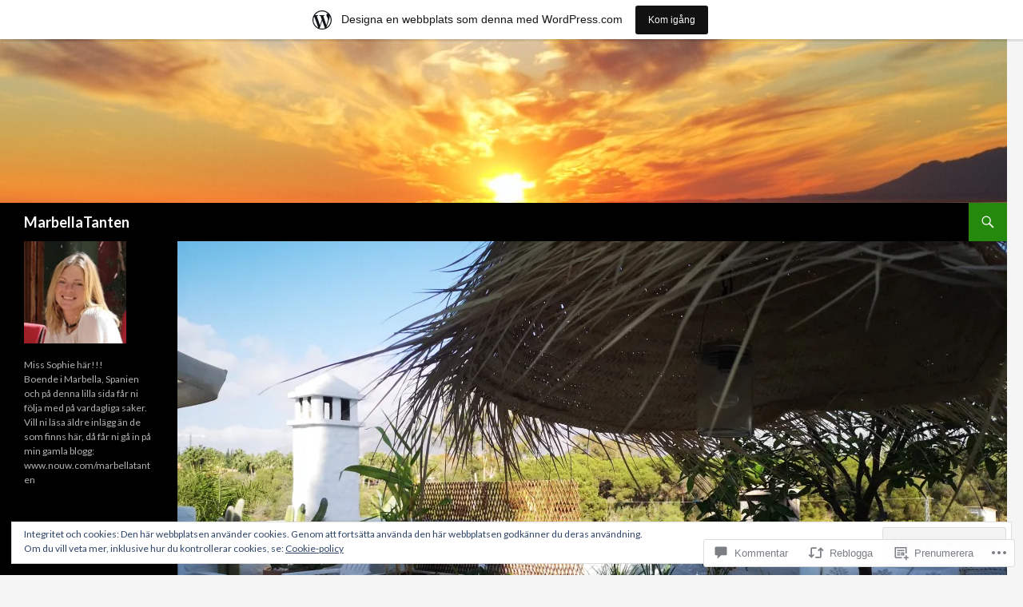

--- FILE ---
content_type: text/html; charset=UTF-8
request_url: https://marbellatanten.wordpress.com/2023/01/02/bor-hinna-ikapp-mig-sjalv/
body_size: 60153
content:
<!DOCTYPE html>
<!--[if IE 7]>
<html class="ie ie7" lang="sv-SE">
<![endif]-->
<!--[if IE 8]>
<html class="ie ie8" lang="sv-SE">
<![endif]-->
<!--[if !(IE 7) & !(IE 8)]><!-->
<html lang="sv-SE">
<!--<![endif]-->
<head>
	<meta charset="UTF-8">
	<meta name="viewport" content="width=device-width">
	<title>Bör hinna ikapp mig själv. | MarbellaTanten</title>
	<link rel="profile" href="https://gmpg.org/xfn/11">
	<link rel="pingback" href="https://marbellatanten.wordpress.com/xmlrpc.php">
	<!--[if lt IE 9]>
	<script src="https://s0.wp.com/wp-content/themes/pub/twentyfourteen/js/html5.js?m=1394055187i&amp;ver=3.7.0"></script>
	<![endif]-->
	<meta name='robots' content='max-image-preview:large' />
<link rel='dns-prefetch' href='//s0.wp.com' />
<link rel='dns-prefetch' href='//widgets.wp.com' />
<link rel='dns-prefetch' href='//wordpress.com' />
<link rel='dns-prefetch' href='//fonts-api.wp.com' />
<link rel='dns-prefetch' href='//af.pubmine.com' />
<link href='https://fonts.gstatic.com' crossorigin rel='preconnect' />
<link rel="alternate" type="application/rss+xml" title="MarbellaTanten &raquo; flöde" href="https://marbellatanten.wordpress.com/feed/" />
<link rel="alternate" type="application/rss+xml" title="MarbellaTanten &raquo; kommentarsflöde" href="https://marbellatanten.wordpress.com/comments/feed/" />
<link rel="alternate" type="application/rss+xml" title="MarbellaTanten &raquo; Bör hinna ikapp mig själv. kommentarsflöde" href="https://marbellatanten.wordpress.com/2023/01/02/bor-hinna-ikapp-mig-sjalv/feed/" />
	<script type="text/javascript">
		/* <![CDATA[ */
		function addLoadEvent(func) {
			var oldonload = window.onload;
			if (typeof window.onload != 'function') {
				window.onload = func;
			} else {
				window.onload = function () {
					oldonload();
					func();
				}
			}
		}
		/* ]]> */
	</script>
	<link crossorigin='anonymous' rel='stylesheet' id='all-css-0-1' href='/_static/??-eJx9jNsKAjEMBX/IGhel4oP4Ld1tKN2mF5qU4t+7K6J4wcdJzgz0oqacBJNAbKpQcz4xdG8dCgO25ZuDR0Wmg2AsZAQZWK6E24l5A78DM0oxU3gwcEsQs220uBXXhlUls3zQvyL5gK/unb7mI2X3FKKpAcUnp0ZTYZm+X1b5Es/DUQ/6sDvp/XwDuKdkPw==&cssminify=yes' type='text/css' media='all' />
<style id='wp-emoji-styles-inline-css'>

	img.wp-smiley, img.emoji {
		display: inline !important;
		border: none !important;
		box-shadow: none !important;
		height: 1em !important;
		width: 1em !important;
		margin: 0 0.07em !important;
		vertical-align: -0.1em !important;
		background: none !important;
		padding: 0 !important;
	}
/*# sourceURL=wp-emoji-styles-inline-css */
</style>
<link crossorigin='anonymous' rel='stylesheet' id='all-css-2-1' href='/wp-content/plugins/gutenberg-core/v22.4.0/build/styles/block-library/style.min.css?m=1768935615i&cssminify=yes' type='text/css' media='all' />
<style id='wp-block-library-inline-css'>
.has-text-align-justify {
	text-align:justify;
}
.has-text-align-justify{text-align:justify;}

/*# sourceURL=wp-block-library-inline-css */
</style><style id='wp-block-gallery-inline-css'>
.blocks-gallery-grid:not(.has-nested-images),.wp-block-gallery:not(.has-nested-images){display:flex;flex-wrap:wrap;list-style-type:none;margin:0;padding:0}.blocks-gallery-grid:not(.has-nested-images) .blocks-gallery-image,.blocks-gallery-grid:not(.has-nested-images) .blocks-gallery-item,.wp-block-gallery:not(.has-nested-images) .blocks-gallery-image,.wp-block-gallery:not(.has-nested-images) .blocks-gallery-item{display:flex;flex-direction:column;flex-grow:1;justify-content:center;margin:0 1em 1em 0;position:relative;width:calc(50% - 1em)}.blocks-gallery-grid:not(.has-nested-images) .blocks-gallery-image:nth-of-type(2n),.blocks-gallery-grid:not(.has-nested-images) .blocks-gallery-item:nth-of-type(2n),.wp-block-gallery:not(.has-nested-images) .blocks-gallery-image:nth-of-type(2n),.wp-block-gallery:not(.has-nested-images) .blocks-gallery-item:nth-of-type(2n){margin-right:0}.blocks-gallery-grid:not(.has-nested-images) .blocks-gallery-image figure,.blocks-gallery-grid:not(.has-nested-images) .blocks-gallery-item figure,.wp-block-gallery:not(.has-nested-images) .blocks-gallery-image figure,.wp-block-gallery:not(.has-nested-images) .blocks-gallery-item figure{align-items:flex-end;display:flex;height:100%;justify-content:flex-start;margin:0}.blocks-gallery-grid:not(.has-nested-images) .blocks-gallery-image img,.blocks-gallery-grid:not(.has-nested-images) .blocks-gallery-item img,.wp-block-gallery:not(.has-nested-images) .blocks-gallery-image img,.wp-block-gallery:not(.has-nested-images) .blocks-gallery-item img{display:block;height:auto;max-width:100%;width:auto}.blocks-gallery-grid:not(.has-nested-images) .blocks-gallery-image figcaption,.blocks-gallery-grid:not(.has-nested-images) .blocks-gallery-item figcaption,.wp-block-gallery:not(.has-nested-images) .blocks-gallery-image figcaption,.wp-block-gallery:not(.has-nested-images) .blocks-gallery-item figcaption{background:linear-gradient(0deg,#000000b3,#0000004d 70%,#0000);bottom:0;box-sizing:border-box;color:#fff;font-size:.8em;margin:0;max-height:100%;overflow:auto;padding:3em .77em .7em;position:absolute;text-align:center;width:100%;z-index:2}.blocks-gallery-grid:not(.has-nested-images) .blocks-gallery-image figcaption img,.blocks-gallery-grid:not(.has-nested-images) .blocks-gallery-item figcaption img,.wp-block-gallery:not(.has-nested-images) .blocks-gallery-image figcaption img,.wp-block-gallery:not(.has-nested-images) .blocks-gallery-item figcaption img{display:inline}.blocks-gallery-grid:not(.has-nested-images) figcaption,.wp-block-gallery:not(.has-nested-images) figcaption{flex-grow:1}.blocks-gallery-grid:not(.has-nested-images).is-cropped .blocks-gallery-image a,.blocks-gallery-grid:not(.has-nested-images).is-cropped .blocks-gallery-image img,.blocks-gallery-grid:not(.has-nested-images).is-cropped .blocks-gallery-item a,.blocks-gallery-grid:not(.has-nested-images).is-cropped .blocks-gallery-item img,.wp-block-gallery:not(.has-nested-images).is-cropped .blocks-gallery-image a,.wp-block-gallery:not(.has-nested-images).is-cropped .blocks-gallery-image img,.wp-block-gallery:not(.has-nested-images).is-cropped .blocks-gallery-item a,.wp-block-gallery:not(.has-nested-images).is-cropped .blocks-gallery-item img{flex:1;height:100%;object-fit:cover;width:100%}.blocks-gallery-grid:not(.has-nested-images).columns-1 .blocks-gallery-image,.blocks-gallery-grid:not(.has-nested-images).columns-1 .blocks-gallery-item,.wp-block-gallery:not(.has-nested-images).columns-1 .blocks-gallery-image,.wp-block-gallery:not(.has-nested-images).columns-1 .blocks-gallery-item{margin-right:0;width:100%}@media (min-width:600px){.blocks-gallery-grid:not(.has-nested-images).columns-3 .blocks-gallery-image,.blocks-gallery-grid:not(.has-nested-images).columns-3 .blocks-gallery-item,.wp-block-gallery:not(.has-nested-images).columns-3 .blocks-gallery-image,.wp-block-gallery:not(.has-nested-images).columns-3 .blocks-gallery-item{margin-right:1em;width:calc(33.33333% - .66667em)}.blocks-gallery-grid:not(.has-nested-images).columns-4 .blocks-gallery-image,.blocks-gallery-grid:not(.has-nested-images).columns-4 .blocks-gallery-item,.wp-block-gallery:not(.has-nested-images).columns-4 .blocks-gallery-image,.wp-block-gallery:not(.has-nested-images).columns-4 .blocks-gallery-item{margin-right:1em;width:calc(25% - .75em)}.blocks-gallery-grid:not(.has-nested-images).columns-5 .blocks-gallery-image,.blocks-gallery-grid:not(.has-nested-images).columns-5 .blocks-gallery-item,.wp-block-gallery:not(.has-nested-images).columns-5 .blocks-gallery-image,.wp-block-gallery:not(.has-nested-images).columns-5 .blocks-gallery-item{margin-right:1em;width:calc(20% - .8em)}.blocks-gallery-grid:not(.has-nested-images).columns-6 .blocks-gallery-image,.blocks-gallery-grid:not(.has-nested-images).columns-6 .blocks-gallery-item,.wp-block-gallery:not(.has-nested-images).columns-6 .blocks-gallery-image,.wp-block-gallery:not(.has-nested-images).columns-6 .blocks-gallery-item{margin-right:1em;width:calc(16.66667% - .83333em)}.blocks-gallery-grid:not(.has-nested-images).columns-7 .blocks-gallery-image,.blocks-gallery-grid:not(.has-nested-images).columns-7 .blocks-gallery-item,.wp-block-gallery:not(.has-nested-images).columns-7 .blocks-gallery-image,.wp-block-gallery:not(.has-nested-images).columns-7 .blocks-gallery-item{margin-right:1em;width:calc(14.28571% - .85714em)}.blocks-gallery-grid:not(.has-nested-images).columns-8 .blocks-gallery-image,.blocks-gallery-grid:not(.has-nested-images).columns-8 .blocks-gallery-item,.wp-block-gallery:not(.has-nested-images).columns-8 .blocks-gallery-image,.wp-block-gallery:not(.has-nested-images).columns-8 .blocks-gallery-item{margin-right:1em;width:calc(12.5% - .875em)}.blocks-gallery-grid:not(.has-nested-images).columns-1 .blocks-gallery-image:nth-of-type(1n),.blocks-gallery-grid:not(.has-nested-images).columns-1 .blocks-gallery-item:nth-of-type(1n),.blocks-gallery-grid:not(.has-nested-images).columns-2 .blocks-gallery-image:nth-of-type(2n),.blocks-gallery-grid:not(.has-nested-images).columns-2 .blocks-gallery-item:nth-of-type(2n),.blocks-gallery-grid:not(.has-nested-images).columns-3 .blocks-gallery-image:nth-of-type(3n),.blocks-gallery-grid:not(.has-nested-images).columns-3 .blocks-gallery-item:nth-of-type(3n),.blocks-gallery-grid:not(.has-nested-images).columns-4 .blocks-gallery-image:nth-of-type(4n),.blocks-gallery-grid:not(.has-nested-images).columns-4 .blocks-gallery-item:nth-of-type(4n),.blocks-gallery-grid:not(.has-nested-images).columns-5 .blocks-gallery-image:nth-of-type(5n),.blocks-gallery-grid:not(.has-nested-images).columns-5 .blocks-gallery-item:nth-of-type(5n),.blocks-gallery-grid:not(.has-nested-images).columns-6 .blocks-gallery-image:nth-of-type(6n),.blocks-gallery-grid:not(.has-nested-images).columns-6 .blocks-gallery-item:nth-of-type(6n),.blocks-gallery-grid:not(.has-nested-images).columns-7 .blocks-gallery-image:nth-of-type(7n),.blocks-gallery-grid:not(.has-nested-images).columns-7 .blocks-gallery-item:nth-of-type(7n),.blocks-gallery-grid:not(.has-nested-images).columns-8 .blocks-gallery-image:nth-of-type(8n),.blocks-gallery-grid:not(.has-nested-images).columns-8 .blocks-gallery-item:nth-of-type(8n),.wp-block-gallery:not(.has-nested-images).columns-1 .blocks-gallery-image:nth-of-type(1n),.wp-block-gallery:not(.has-nested-images).columns-1 .blocks-gallery-item:nth-of-type(1n),.wp-block-gallery:not(.has-nested-images).columns-2 .blocks-gallery-image:nth-of-type(2n),.wp-block-gallery:not(.has-nested-images).columns-2 .blocks-gallery-item:nth-of-type(2n),.wp-block-gallery:not(.has-nested-images).columns-3 .blocks-gallery-image:nth-of-type(3n),.wp-block-gallery:not(.has-nested-images).columns-3 .blocks-gallery-item:nth-of-type(3n),.wp-block-gallery:not(.has-nested-images).columns-4 .blocks-gallery-image:nth-of-type(4n),.wp-block-gallery:not(.has-nested-images).columns-4 .blocks-gallery-item:nth-of-type(4n),.wp-block-gallery:not(.has-nested-images).columns-5 .blocks-gallery-image:nth-of-type(5n),.wp-block-gallery:not(.has-nested-images).columns-5 .blocks-gallery-item:nth-of-type(5n),.wp-block-gallery:not(.has-nested-images).columns-6 .blocks-gallery-image:nth-of-type(6n),.wp-block-gallery:not(.has-nested-images).columns-6 .blocks-gallery-item:nth-of-type(6n),.wp-block-gallery:not(.has-nested-images).columns-7 .blocks-gallery-image:nth-of-type(7n),.wp-block-gallery:not(.has-nested-images).columns-7 .blocks-gallery-item:nth-of-type(7n),.wp-block-gallery:not(.has-nested-images).columns-8 .blocks-gallery-image:nth-of-type(8n),.wp-block-gallery:not(.has-nested-images).columns-8 .blocks-gallery-item:nth-of-type(8n){margin-right:0}}.blocks-gallery-grid:not(.has-nested-images) .blocks-gallery-image:last-child,.blocks-gallery-grid:not(.has-nested-images) .blocks-gallery-item:last-child,.wp-block-gallery:not(.has-nested-images) .blocks-gallery-image:last-child,.wp-block-gallery:not(.has-nested-images) .blocks-gallery-item:last-child{margin-right:0}.blocks-gallery-grid:not(.has-nested-images).alignleft,.blocks-gallery-grid:not(.has-nested-images).alignright,.wp-block-gallery:not(.has-nested-images).alignleft,.wp-block-gallery:not(.has-nested-images).alignright{max-width:420px;width:100%}.blocks-gallery-grid:not(.has-nested-images).aligncenter .blocks-gallery-item figure,.wp-block-gallery:not(.has-nested-images).aligncenter .blocks-gallery-item figure{justify-content:center}.wp-block-gallery:not(.is-cropped) .blocks-gallery-item{align-self:flex-start}figure.wp-block-gallery.has-nested-images{align-items:normal}.wp-block-gallery.has-nested-images figure.wp-block-image:not(#individual-image){margin:0;width:calc(50% - var(--wp--style--unstable-gallery-gap, 16px)/2)}.wp-block-gallery.has-nested-images figure.wp-block-image{box-sizing:border-box;display:flex;flex-direction:column;flex-grow:1;justify-content:center;max-width:100%;position:relative}.wp-block-gallery.has-nested-images figure.wp-block-image>a,.wp-block-gallery.has-nested-images figure.wp-block-image>div{flex-direction:column;flex-grow:1;margin:0}.wp-block-gallery.has-nested-images figure.wp-block-image img{display:block;height:auto;max-width:100%!important;width:auto}.wp-block-gallery.has-nested-images figure.wp-block-image figcaption,.wp-block-gallery.has-nested-images figure.wp-block-image:has(figcaption):before{bottom:0;left:0;max-height:100%;position:absolute;right:0}.wp-block-gallery.has-nested-images figure.wp-block-image:has(figcaption):before{backdrop-filter:blur(3px);content:"";height:100%;-webkit-mask-image:linear-gradient(0deg,#000 20%,#0000);mask-image:linear-gradient(0deg,#000 20%,#0000);max-height:40%;pointer-events:none}.wp-block-gallery.has-nested-images figure.wp-block-image figcaption{box-sizing:border-box;color:#fff;font-size:13px;margin:0;overflow:auto;padding:1em;text-align:center;text-shadow:0 0 1.5px #000}.wp-block-gallery.has-nested-images figure.wp-block-image figcaption::-webkit-scrollbar{height:12px;width:12px}.wp-block-gallery.has-nested-images figure.wp-block-image figcaption::-webkit-scrollbar-track{background-color:initial}.wp-block-gallery.has-nested-images figure.wp-block-image figcaption::-webkit-scrollbar-thumb{background-clip:padding-box;background-color:initial;border:3px solid #0000;border-radius:8px}.wp-block-gallery.has-nested-images figure.wp-block-image figcaption:focus-within::-webkit-scrollbar-thumb,.wp-block-gallery.has-nested-images figure.wp-block-image figcaption:focus::-webkit-scrollbar-thumb,.wp-block-gallery.has-nested-images figure.wp-block-image figcaption:hover::-webkit-scrollbar-thumb{background-color:#fffc}.wp-block-gallery.has-nested-images figure.wp-block-image figcaption{scrollbar-color:#0000 #0000;scrollbar-gutter:stable both-edges;scrollbar-width:thin}.wp-block-gallery.has-nested-images figure.wp-block-image figcaption:focus,.wp-block-gallery.has-nested-images figure.wp-block-image figcaption:focus-within,.wp-block-gallery.has-nested-images figure.wp-block-image figcaption:hover{scrollbar-color:#fffc #0000}.wp-block-gallery.has-nested-images figure.wp-block-image figcaption{will-change:transform}@media (hover:none){.wp-block-gallery.has-nested-images figure.wp-block-image figcaption{scrollbar-color:#fffc #0000}}.wp-block-gallery.has-nested-images figure.wp-block-image figcaption{background:linear-gradient(0deg,#0006,#0000)}.wp-block-gallery.has-nested-images figure.wp-block-image figcaption img{display:inline}.wp-block-gallery.has-nested-images figure.wp-block-image figcaption a{color:inherit}.wp-block-gallery.has-nested-images figure.wp-block-image.has-custom-border img{box-sizing:border-box}.wp-block-gallery.has-nested-images figure.wp-block-image.has-custom-border>a,.wp-block-gallery.has-nested-images figure.wp-block-image.has-custom-border>div,.wp-block-gallery.has-nested-images figure.wp-block-image.is-style-rounded>a,.wp-block-gallery.has-nested-images figure.wp-block-image.is-style-rounded>div{flex:1 1 auto}.wp-block-gallery.has-nested-images figure.wp-block-image.has-custom-border figcaption,.wp-block-gallery.has-nested-images figure.wp-block-image.is-style-rounded figcaption{background:none;color:inherit;flex:initial;margin:0;padding:10px 10px 9px;position:relative;text-shadow:none}.wp-block-gallery.has-nested-images figure.wp-block-image.has-custom-border:before,.wp-block-gallery.has-nested-images figure.wp-block-image.is-style-rounded:before{content:none}.wp-block-gallery.has-nested-images figcaption{flex-basis:100%;flex-grow:1;text-align:center}.wp-block-gallery.has-nested-images:not(.is-cropped) figure.wp-block-image:not(#individual-image){margin-bottom:auto;margin-top:0}.wp-block-gallery.has-nested-images.is-cropped figure.wp-block-image:not(#individual-image){align-self:inherit}.wp-block-gallery.has-nested-images.is-cropped figure.wp-block-image:not(#individual-image)>a,.wp-block-gallery.has-nested-images.is-cropped figure.wp-block-image:not(#individual-image)>div:not(.components-drop-zone){display:flex}.wp-block-gallery.has-nested-images.is-cropped figure.wp-block-image:not(#individual-image) a,.wp-block-gallery.has-nested-images.is-cropped figure.wp-block-image:not(#individual-image) img{flex:1 0 0%;height:100%;object-fit:cover;width:100%}.wp-block-gallery.has-nested-images.columns-1 figure.wp-block-image:not(#individual-image){width:100%}@media (min-width:600px){.wp-block-gallery.has-nested-images.columns-3 figure.wp-block-image:not(#individual-image){width:calc(33.33333% - var(--wp--style--unstable-gallery-gap, 16px)*.66667)}.wp-block-gallery.has-nested-images.columns-4 figure.wp-block-image:not(#individual-image){width:calc(25% - var(--wp--style--unstable-gallery-gap, 16px)*.75)}.wp-block-gallery.has-nested-images.columns-5 figure.wp-block-image:not(#individual-image){width:calc(20% - var(--wp--style--unstable-gallery-gap, 16px)*.8)}.wp-block-gallery.has-nested-images.columns-6 figure.wp-block-image:not(#individual-image){width:calc(16.66667% - var(--wp--style--unstable-gallery-gap, 16px)*.83333)}.wp-block-gallery.has-nested-images.columns-7 figure.wp-block-image:not(#individual-image){width:calc(14.28571% - var(--wp--style--unstable-gallery-gap, 16px)*.85714)}.wp-block-gallery.has-nested-images.columns-8 figure.wp-block-image:not(#individual-image){width:calc(12.5% - var(--wp--style--unstable-gallery-gap, 16px)*.875)}.wp-block-gallery.has-nested-images.columns-default figure.wp-block-image:not(#individual-image){width:calc(33.33% - var(--wp--style--unstable-gallery-gap, 16px)*.66667)}.wp-block-gallery.has-nested-images.columns-default figure.wp-block-image:not(#individual-image):first-child:nth-last-child(2),.wp-block-gallery.has-nested-images.columns-default figure.wp-block-image:not(#individual-image):first-child:nth-last-child(2)~figure.wp-block-image:not(#individual-image){width:calc(50% - var(--wp--style--unstable-gallery-gap, 16px)*.5)}.wp-block-gallery.has-nested-images.columns-default figure.wp-block-image:not(#individual-image):first-child:last-child{width:100%}}.wp-block-gallery.has-nested-images.alignleft,.wp-block-gallery.has-nested-images.alignright{max-width:420px;width:100%}.wp-block-gallery.has-nested-images.aligncenter{justify-content:center}
/*# sourceURL=https://s0.wp.com/wp-content/plugins/gutenberg-core/v22.4.0/build/styles/block-library/gallery/style.min.css */
</style>
<style id='wp-block-gallery-theme-inline-css'>
.blocks-gallery-caption{color:#555;font-size:13px;text-align:center}.is-dark-theme .blocks-gallery-caption{color:#ffffffa6}
/*# sourceURL=https://s0.wp.com/wp-content/plugins/gutenberg-core/v22.4.0/build/styles/block-library/gallery/theme.min.css */
</style>
<style id='wp-block-image-inline-css'>
.wp-block-image>a,.wp-block-image>figure>a{display:inline-block}.wp-block-image img{box-sizing:border-box;height:auto;max-width:100%;vertical-align:bottom}@media not (prefers-reduced-motion){.wp-block-image img.hide{visibility:hidden}.wp-block-image img.show{animation:show-content-image .4s}}.wp-block-image[style*=border-radius] img,.wp-block-image[style*=border-radius]>a{border-radius:inherit}.wp-block-image.has-custom-border img{box-sizing:border-box}.wp-block-image.aligncenter{text-align:center}.wp-block-image.alignfull>a,.wp-block-image.alignwide>a{width:100%}.wp-block-image.alignfull img,.wp-block-image.alignwide img{height:auto;width:100%}.wp-block-image .aligncenter,.wp-block-image .alignleft,.wp-block-image .alignright,.wp-block-image.aligncenter,.wp-block-image.alignleft,.wp-block-image.alignright{display:table}.wp-block-image .aligncenter>figcaption,.wp-block-image .alignleft>figcaption,.wp-block-image .alignright>figcaption,.wp-block-image.aligncenter>figcaption,.wp-block-image.alignleft>figcaption,.wp-block-image.alignright>figcaption{caption-side:bottom;display:table-caption}.wp-block-image .alignleft{float:left;margin:.5em 1em .5em 0}.wp-block-image .alignright{float:right;margin:.5em 0 .5em 1em}.wp-block-image .aligncenter{margin-left:auto;margin-right:auto}.wp-block-image :where(figcaption){margin-bottom:1em;margin-top:.5em}.wp-block-image.is-style-circle-mask img{border-radius:9999px}@supports ((-webkit-mask-image:none) or (mask-image:none)) or (-webkit-mask-image:none){.wp-block-image.is-style-circle-mask img{border-radius:0;-webkit-mask-image:url('data:image/svg+xml;utf8,<svg viewBox="0 0 100 100" xmlns="http://www.w3.org/2000/svg"><circle cx="50" cy="50" r="50"/></svg>');mask-image:url('data:image/svg+xml;utf8,<svg viewBox="0 0 100 100" xmlns="http://www.w3.org/2000/svg"><circle cx="50" cy="50" r="50"/></svg>');mask-mode:alpha;-webkit-mask-position:center;mask-position:center;-webkit-mask-repeat:no-repeat;mask-repeat:no-repeat;-webkit-mask-size:contain;mask-size:contain}}:root :where(.wp-block-image.is-style-rounded img,.wp-block-image .is-style-rounded img){border-radius:9999px}.wp-block-image figure{margin:0}.wp-lightbox-container{display:flex;flex-direction:column;position:relative}.wp-lightbox-container img{cursor:zoom-in}.wp-lightbox-container img:hover+button{opacity:1}.wp-lightbox-container button{align-items:center;backdrop-filter:blur(16px) saturate(180%);background-color:#5a5a5a40;border:none;border-radius:4px;cursor:zoom-in;display:flex;height:20px;justify-content:center;opacity:0;padding:0;position:absolute;right:16px;text-align:center;top:16px;width:20px;z-index:100}@media not (prefers-reduced-motion){.wp-lightbox-container button{transition:opacity .2s ease}}.wp-lightbox-container button:focus-visible{outline:3px auto #5a5a5a40;outline:3px auto -webkit-focus-ring-color;outline-offset:3px}.wp-lightbox-container button:hover{cursor:pointer;opacity:1}.wp-lightbox-container button:focus{opacity:1}.wp-lightbox-container button:focus,.wp-lightbox-container button:hover,.wp-lightbox-container button:not(:hover):not(:active):not(.has-background){background-color:#5a5a5a40;border:none}.wp-lightbox-overlay{box-sizing:border-box;cursor:zoom-out;height:100vh;left:0;overflow:hidden;position:fixed;top:0;visibility:hidden;width:100%;z-index:100000}.wp-lightbox-overlay .close-button{align-items:center;cursor:pointer;display:flex;justify-content:center;min-height:40px;min-width:40px;padding:0;position:absolute;right:calc(env(safe-area-inset-right) + 16px);top:calc(env(safe-area-inset-top) + 16px);z-index:5000000}.wp-lightbox-overlay .close-button:focus,.wp-lightbox-overlay .close-button:hover,.wp-lightbox-overlay .close-button:not(:hover):not(:active):not(.has-background){background:none;border:none}.wp-lightbox-overlay .lightbox-image-container{height:var(--wp--lightbox-container-height);left:50%;overflow:hidden;position:absolute;top:50%;transform:translate(-50%,-50%);transform-origin:top left;width:var(--wp--lightbox-container-width);z-index:9999999999}.wp-lightbox-overlay .wp-block-image{align-items:center;box-sizing:border-box;display:flex;height:100%;justify-content:center;margin:0;position:relative;transform-origin:0 0;width:100%;z-index:3000000}.wp-lightbox-overlay .wp-block-image img{height:var(--wp--lightbox-image-height);min-height:var(--wp--lightbox-image-height);min-width:var(--wp--lightbox-image-width);width:var(--wp--lightbox-image-width)}.wp-lightbox-overlay .wp-block-image figcaption{display:none}.wp-lightbox-overlay button{background:none;border:none}.wp-lightbox-overlay .scrim{background-color:#fff;height:100%;opacity:.9;position:absolute;width:100%;z-index:2000000}.wp-lightbox-overlay.active{visibility:visible}@media not (prefers-reduced-motion){.wp-lightbox-overlay.active{animation:turn-on-visibility .25s both}.wp-lightbox-overlay.active img{animation:turn-on-visibility .35s both}.wp-lightbox-overlay.show-closing-animation:not(.active){animation:turn-off-visibility .35s both}.wp-lightbox-overlay.show-closing-animation:not(.active) img{animation:turn-off-visibility .25s both}.wp-lightbox-overlay.zoom.active{animation:none;opacity:1;visibility:visible}.wp-lightbox-overlay.zoom.active .lightbox-image-container{animation:lightbox-zoom-in .4s}.wp-lightbox-overlay.zoom.active .lightbox-image-container img{animation:none}.wp-lightbox-overlay.zoom.active .scrim{animation:turn-on-visibility .4s forwards}.wp-lightbox-overlay.zoom.show-closing-animation:not(.active){animation:none}.wp-lightbox-overlay.zoom.show-closing-animation:not(.active) .lightbox-image-container{animation:lightbox-zoom-out .4s}.wp-lightbox-overlay.zoom.show-closing-animation:not(.active) .lightbox-image-container img{animation:none}.wp-lightbox-overlay.zoom.show-closing-animation:not(.active) .scrim{animation:turn-off-visibility .4s forwards}}@keyframes show-content-image{0%{visibility:hidden}99%{visibility:hidden}to{visibility:visible}}@keyframes turn-on-visibility{0%{opacity:0}to{opacity:1}}@keyframes turn-off-visibility{0%{opacity:1;visibility:visible}99%{opacity:0;visibility:visible}to{opacity:0;visibility:hidden}}@keyframes lightbox-zoom-in{0%{transform:translate(calc((-100vw + var(--wp--lightbox-scrollbar-width))/2 + var(--wp--lightbox-initial-left-position)),calc(-50vh + var(--wp--lightbox-initial-top-position))) scale(var(--wp--lightbox-scale))}to{transform:translate(-50%,-50%) scale(1)}}@keyframes lightbox-zoom-out{0%{transform:translate(-50%,-50%) scale(1);visibility:visible}99%{visibility:visible}to{transform:translate(calc((-100vw + var(--wp--lightbox-scrollbar-width))/2 + var(--wp--lightbox-initial-left-position)),calc(-50vh + var(--wp--lightbox-initial-top-position))) scale(var(--wp--lightbox-scale));visibility:hidden}}
/*# sourceURL=https://s0.wp.com/wp-content/plugins/gutenberg-core/v22.4.0/build/styles/block-library/image/style.min.css */
</style>
<style id='wp-block-image-theme-inline-css'>
:root :where(.wp-block-image figcaption){color:#555;font-size:13px;text-align:center}.is-dark-theme :root :where(.wp-block-image figcaption){color:#ffffffa6}.wp-block-image{margin:0 0 1em}
/*# sourceURL=https://s0.wp.com/wp-content/plugins/gutenberg-core/v22.4.0/build/styles/block-library/image/theme.min.css */
</style>
<style id='wp-block-paragraph-inline-css'>
.is-small-text{font-size:.875em}.is-regular-text{font-size:1em}.is-large-text{font-size:2.25em}.is-larger-text{font-size:3em}.has-drop-cap:not(:focus):first-letter{float:left;font-size:8.4em;font-style:normal;font-weight:100;line-height:.68;margin:.05em .1em 0 0;text-transform:uppercase}body.rtl .has-drop-cap:not(:focus):first-letter{float:none;margin-left:.1em}p.has-drop-cap.has-background{overflow:hidden}:root :where(p.has-background){padding:1.25em 2.375em}:where(p.has-text-color:not(.has-link-color)) a{color:inherit}p.has-text-align-left[style*="writing-mode:vertical-lr"],p.has-text-align-right[style*="writing-mode:vertical-rl"]{rotate:180deg}
/*# sourceURL=https://s0.wp.com/wp-content/plugins/gutenberg-core/v22.4.0/build/styles/block-library/paragraph/style.min.css */
</style>
<style id='global-styles-inline-css'>
:root{--wp--preset--aspect-ratio--square: 1;--wp--preset--aspect-ratio--4-3: 4/3;--wp--preset--aspect-ratio--3-4: 3/4;--wp--preset--aspect-ratio--3-2: 3/2;--wp--preset--aspect-ratio--2-3: 2/3;--wp--preset--aspect-ratio--16-9: 16/9;--wp--preset--aspect-ratio--9-16: 9/16;--wp--preset--color--black: #000;--wp--preset--color--cyan-bluish-gray: #abb8c3;--wp--preset--color--white: #fff;--wp--preset--color--pale-pink: #f78da7;--wp--preset--color--vivid-red: #cf2e2e;--wp--preset--color--luminous-vivid-orange: #ff6900;--wp--preset--color--luminous-vivid-amber: #fcb900;--wp--preset--color--light-green-cyan: #7bdcb5;--wp--preset--color--vivid-green-cyan: #00d084;--wp--preset--color--pale-cyan-blue: #8ed1fc;--wp--preset--color--vivid-cyan-blue: #0693e3;--wp--preset--color--vivid-purple: #9b51e0;--wp--preset--color--green: #24890d;--wp--preset--color--dark-gray: #2b2b2b;--wp--preset--color--medium-gray: #767676;--wp--preset--color--light-gray: #f5f5f5;--wp--preset--gradient--vivid-cyan-blue-to-vivid-purple: linear-gradient(135deg,rgb(6,147,227) 0%,rgb(155,81,224) 100%);--wp--preset--gradient--light-green-cyan-to-vivid-green-cyan: linear-gradient(135deg,rgb(122,220,180) 0%,rgb(0,208,130) 100%);--wp--preset--gradient--luminous-vivid-amber-to-luminous-vivid-orange: linear-gradient(135deg,rgb(252,185,0) 0%,rgb(255,105,0) 100%);--wp--preset--gradient--luminous-vivid-orange-to-vivid-red: linear-gradient(135deg,rgb(255,105,0) 0%,rgb(207,46,46) 100%);--wp--preset--gradient--very-light-gray-to-cyan-bluish-gray: linear-gradient(135deg,rgb(238,238,238) 0%,rgb(169,184,195) 100%);--wp--preset--gradient--cool-to-warm-spectrum: linear-gradient(135deg,rgb(74,234,220) 0%,rgb(151,120,209) 20%,rgb(207,42,186) 40%,rgb(238,44,130) 60%,rgb(251,105,98) 80%,rgb(254,248,76) 100%);--wp--preset--gradient--blush-light-purple: linear-gradient(135deg,rgb(255,206,236) 0%,rgb(152,150,240) 100%);--wp--preset--gradient--blush-bordeaux: linear-gradient(135deg,rgb(254,205,165) 0%,rgb(254,45,45) 50%,rgb(107,0,62) 100%);--wp--preset--gradient--luminous-dusk: linear-gradient(135deg,rgb(255,203,112) 0%,rgb(199,81,192) 50%,rgb(65,88,208) 100%);--wp--preset--gradient--pale-ocean: linear-gradient(135deg,rgb(255,245,203) 0%,rgb(182,227,212) 50%,rgb(51,167,181) 100%);--wp--preset--gradient--electric-grass: linear-gradient(135deg,rgb(202,248,128) 0%,rgb(113,206,126) 100%);--wp--preset--gradient--midnight: linear-gradient(135deg,rgb(2,3,129) 0%,rgb(40,116,252) 100%);--wp--preset--font-size--small: 13px;--wp--preset--font-size--medium: 20px;--wp--preset--font-size--large: 36px;--wp--preset--font-size--x-large: 42px;--wp--preset--font-family--albert-sans: 'Albert Sans', sans-serif;--wp--preset--font-family--alegreya: Alegreya, serif;--wp--preset--font-family--arvo: Arvo, serif;--wp--preset--font-family--bodoni-moda: 'Bodoni Moda', serif;--wp--preset--font-family--bricolage-grotesque: 'Bricolage Grotesque', sans-serif;--wp--preset--font-family--cabin: Cabin, sans-serif;--wp--preset--font-family--chivo: Chivo, sans-serif;--wp--preset--font-family--commissioner: Commissioner, sans-serif;--wp--preset--font-family--cormorant: Cormorant, serif;--wp--preset--font-family--courier-prime: 'Courier Prime', monospace;--wp--preset--font-family--crimson-pro: 'Crimson Pro', serif;--wp--preset--font-family--dm-mono: 'DM Mono', monospace;--wp--preset--font-family--dm-sans: 'DM Sans', sans-serif;--wp--preset--font-family--dm-serif-display: 'DM Serif Display', serif;--wp--preset--font-family--domine: Domine, serif;--wp--preset--font-family--eb-garamond: 'EB Garamond', serif;--wp--preset--font-family--epilogue: Epilogue, sans-serif;--wp--preset--font-family--fahkwang: Fahkwang, sans-serif;--wp--preset--font-family--figtree: Figtree, sans-serif;--wp--preset--font-family--fira-sans: 'Fira Sans', sans-serif;--wp--preset--font-family--fjalla-one: 'Fjalla One', sans-serif;--wp--preset--font-family--fraunces: Fraunces, serif;--wp--preset--font-family--gabarito: Gabarito, system-ui;--wp--preset--font-family--ibm-plex-mono: 'IBM Plex Mono', monospace;--wp--preset--font-family--ibm-plex-sans: 'IBM Plex Sans', sans-serif;--wp--preset--font-family--ibarra-real-nova: 'Ibarra Real Nova', serif;--wp--preset--font-family--instrument-serif: 'Instrument Serif', serif;--wp--preset--font-family--inter: Inter, sans-serif;--wp--preset--font-family--josefin-sans: 'Josefin Sans', sans-serif;--wp--preset--font-family--jost: Jost, sans-serif;--wp--preset--font-family--libre-baskerville: 'Libre Baskerville', serif;--wp--preset--font-family--libre-franklin: 'Libre Franklin', sans-serif;--wp--preset--font-family--literata: Literata, serif;--wp--preset--font-family--lora: Lora, serif;--wp--preset--font-family--merriweather: Merriweather, serif;--wp--preset--font-family--montserrat: Montserrat, sans-serif;--wp--preset--font-family--newsreader: Newsreader, serif;--wp--preset--font-family--noto-sans-mono: 'Noto Sans Mono', sans-serif;--wp--preset--font-family--nunito: Nunito, sans-serif;--wp--preset--font-family--open-sans: 'Open Sans', sans-serif;--wp--preset--font-family--overpass: Overpass, sans-serif;--wp--preset--font-family--pt-serif: 'PT Serif', serif;--wp--preset--font-family--petrona: Petrona, serif;--wp--preset--font-family--piazzolla: Piazzolla, serif;--wp--preset--font-family--playfair-display: 'Playfair Display', serif;--wp--preset--font-family--plus-jakarta-sans: 'Plus Jakarta Sans', sans-serif;--wp--preset--font-family--poppins: Poppins, sans-serif;--wp--preset--font-family--raleway: Raleway, sans-serif;--wp--preset--font-family--roboto: Roboto, sans-serif;--wp--preset--font-family--roboto-slab: 'Roboto Slab', serif;--wp--preset--font-family--rubik: Rubik, sans-serif;--wp--preset--font-family--rufina: Rufina, serif;--wp--preset--font-family--sora: Sora, sans-serif;--wp--preset--font-family--source-sans-3: 'Source Sans 3', sans-serif;--wp--preset--font-family--source-serif-4: 'Source Serif 4', serif;--wp--preset--font-family--space-mono: 'Space Mono', monospace;--wp--preset--font-family--syne: Syne, sans-serif;--wp--preset--font-family--texturina: Texturina, serif;--wp--preset--font-family--urbanist: Urbanist, sans-serif;--wp--preset--font-family--work-sans: 'Work Sans', sans-serif;--wp--preset--spacing--20: 0.44rem;--wp--preset--spacing--30: 0.67rem;--wp--preset--spacing--40: 1rem;--wp--preset--spacing--50: 1.5rem;--wp--preset--spacing--60: 2.25rem;--wp--preset--spacing--70: 3.38rem;--wp--preset--spacing--80: 5.06rem;--wp--preset--shadow--natural: 6px 6px 9px rgba(0, 0, 0, 0.2);--wp--preset--shadow--deep: 12px 12px 50px rgba(0, 0, 0, 0.4);--wp--preset--shadow--sharp: 6px 6px 0px rgba(0, 0, 0, 0.2);--wp--preset--shadow--outlined: 6px 6px 0px -3px rgb(255, 255, 255), 6px 6px rgb(0, 0, 0);--wp--preset--shadow--crisp: 6px 6px 0px rgb(0, 0, 0);}:where(body) { margin: 0; }:where(.is-layout-flex){gap: 0.5em;}:where(.is-layout-grid){gap: 0.5em;}body .is-layout-flex{display: flex;}.is-layout-flex{flex-wrap: wrap;align-items: center;}.is-layout-flex > :is(*, div){margin: 0;}body .is-layout-grid{display: grid;}.is-layout-grid > :is(*, div){margin: 0;}body{padding-top: 0px;padding-right: 0px;padding-bottom: 0px;padding-left: 0px;}:root :where(.wp-element-button, .wp-block-button__link){background-color: #32373c;border-width: 0;color: #fff;font-family: inherit;font-size: inherit;font-style: inherit;font-weight: inherit;letter-spacing: inherit;line-height: inherit;padding-top: calc(0.667em + 2px);padding-right: calc(1.333em + 2px);padding-bottom: calc(0.667em + 2px);padding-left: calc(1.333em + 2px);text-decoration: none;text-transform: inherit;}.has-black-color{color: var(--wp--preset--color--black) !important;}.has-cyan-bluish-gray-color{color: var(--wp--preset--color--cyan-bluish-gray) !important;}.has-white-color{color: var(--wp--preset--color--white) !important;}.has-pale-pink-color{color: var(--wp--preset--color--pale-pink) !important;}.has-vivid-red-color{color: var(--wp--preset--color--vivid-red) !important;}.has-luminous-vivid-orange-color{color: var(--wp--preset--color--luminous-vivid-orange) !important;}.has-luminous-vivid-amber-color{color: var(--wp--preset--color--luminous-vivid-amber) !important;}.has-light-green-cyan-color{color: var(--wp--preset--color--light-green-cyan) !important;}.has-vivid-green-cyan-color{color: var(--wp--preset--color--vivid-green-cyan) !important;}.has-pale-cyan-blue-color{color: var(--wp--preset--color--pale-cyan-blue) !important;}.has-vivid-cyan-blue-color{color: var(--wp--preset--color--vivid-cyan-blue) !important;}.has-vivid-purple-color{color: var(--wp--preset--color--vivid-purple) !important;}.has-green-color{color: var(--wp--preset--color--green) !important;}.has-dark-gray-color{color: var(--wp--preset--color--dark-gray) !important;}.has-medium-gray-color{color: var(--wp--preset--color--medium-gray) !important;}.has-light-gray-color{color: var(--wp--preset--color--light-gray) !important;}.has-black-background-color{background-color: var(--wp--preset--color--black) !important;}.has-cyan-bluish-gray-background-color{background-color: var(--wp--preset--color--cyan-bluish-gray) !important;}.has-white-background-color{background-color: var(--wp--preset--color--white) !important;}.has-pale-pink-background-color{background-color: var(--wp--preset--color--pale-pink) !important;}.has-vivid-red-background-color{background-color: var(--wp--preset--color--vivid-red) !important;}.has-luminous-vivid-orange-background-color{background-color: var(--wp--preset--color--luminous-vivid-orange) !important;}.has-luminous-vivid-amber-background-color{background-color: var(--wp--preset--color--luminous-vivid-amber) !important;}.has-light-green-cyan-background-color{background-color: var(--wp--preset--color--light-green-cyan) !important;}.has-vivid-green-cyan-background-color{background-color: var(--wp--preset--color--vivid-green-cyan) !important;}.has-pale-cyan-blue-background-color{background-color: var(--wp--preset--color--pale-cyan-blue) !important;}.has-vivid-cyan-blue-background-color{background-color: var(--wp--preset--color--vivid-cyan-blue) !important;}.has-vivid-purple-background-color{background-color: var(--wp--preset--color--vivid-purple) !important;}.has-green-background-color{background-color: var(--wp--preset--color--green) !important;}.has-dark-gray-background-color{background-color: var(--wp--preset--color--dark-gray) !important;}.has-medium-gray-background-color{background-color: var(--wp--preset--color--medium-gray) !important;}.has-light-gray-background-color{background-color: var(--wp--preset--color--light-gray) !important;}.has-black-border-color{border-color: var(--wp--preset--color--black) !important;}.has-cyan-bluish-gray-border-color{border-color: var(--wp--preset--color--cyan-bluish-gray) !important;}.has-white-border-color{border-color: var(--wp--preset--color--white) !important;}.has-pale-pink-border-color{border-color: var(--wp--preset--color--pale-pink) !important;}.has-vivid-red-border-color{border-color: var(--wp--preset--color--vivid-red) !important;}.has-luminous-vivid-orange-border-color{border-color: var(--wp--preset--color--luminous-vivid-orange) !important;}.has-luminous-vivid-amber-border-color{border-color: var(--wp--preset--color--luminous-vivid-amber) !important;}.has-light-green-cyan-border-color{border-color: var(--wp--preset--color--light-green-cyan) !important;}.has-vivid-green-cyan-border-color{border-color: var(--wp--preset--color--vivid-green-cyan) !important;}.has-pale-cyan-blue-border-color{border-color: var(--wp--preset--color--pale-cyan-blue) !important;}.has-vivid-cyan-blue-border-color{border-color: var(--wp--preset--color--vivid-cyan-blue) !important;}.has-vivid-purple-border-color{border-color: var(--wp--preset--color--vivid-purple) !important;}.has-green-border-color{border-color: var(--wp--preset--color--green) !important;}.has-dark-gray-border-color{border-color: var(--wp--preset--color--dark-gray) !important;}.has-medium-gray-border-color{border-color: var(--wp--preset--color--medium-gray) !important;}.has-light-gray-border-color{border-color: var(--wp--preset--color--light-gray) !important;}.has-vivid-cyan-blue-to-vivid-purple-gradient-background{background: var(--wp--preset--gradient--vivid-cyan-blue-to-vivid-purple) !important;}.has-light-green-cyan-to-vivid-green-cyan-gradient-background{background: var(--wp--preset--gradient--light-green-cyan-to-vivid-green-cyan) !important;}.has-luminous-vivid-amber-to-luminous-vivid-orange-gradient-background{background: var(--wp--preset--gradient--luminous-vivid-amber-to-luminous-vivid-orange) !important;}.has-luminous-vivid-orange-to-vivid-red-gradient-background{background: var(--wp--preset--gradient--luminous-vivid-orange-to-vivid-red) !important;}.has-very-light-gray-to-cyan-bluish-gray-gradient-background{background: var(--wp--preset--gradient--very-light-gray-to-cyan-bluish-gray) !important;}.has-cool-to-warm-spectrum-gradient-background{background: var(--wp--preset--gradient--cool-to-warm-spectrum) !important;}.has-blush-light-purple-gradient-background{background: var(--wp--preset--gradient--blush-light-purple) !important;}.has-blush-bordeaux-gradient-background{background: var(--wp--preset--gradient--blush-bordeaux) !important;}.has-luminous-dusk-gradient-background{background: var(--wp--preset--gradient--luminous-dusk) !important;}.has-pale-ocean-gradient-background{background: var(--wp--preset--gradient--pale-ocean) !important;}.has-electric-grass-gradient-background{background: var(--wp--preset--gradient--electric-grass) !important;}.has-midnight-gradient-background{background: var(--wp--preset--gradient--midnight) !important;}.has-small-font-size{font-size: var(--wp--preset--font-size--small) !important;}.has-medium-font-size{font-size: var(--wp--preset--font-size--medium) !important;}.has-large-font-size{font-size: var(--wp--preset--font-size--large) !important;}.has-x-large-font-size{font-size: var(--wp--preset--font-size--x-large) !important;}.has-albert-sans-font-family{font-family: var(--wp--preset--font-family--albert-sans) !important;}.has-alegreya-font-family{font-family: var(--wp--preset--font-family--alegreya) !important;}.has-arvo-font-family{font-family: var(--wp--preset--font-family--arvo) !important;}.has-bodoni-moda-font-family{font-family: var(--wp--preset--font-family--bodoni-moda) !important;}.has-bricolage-grotesque-font-family{font-family: var(--wp--preset--font-family--bricolage-grotesque) !important;}.has-cabin-font-family{font-family: var(--wp--preset--font-family--cabin) !important;}.has-chivo-font-family{font-family: var(--wp--preset--font-family--chivo) !important;}.has-commissioner-font-family{font-family: var(--wp--preset--font-family--commissioner) !important;}.has-cormorant-font-family{font-family: var(--wp--preset--font-family--cormorant) !important;}.has-courier-prime-font-family{font-family: var(--wp--preset--font-family--courier-prime) !important;}.has-crimson-pro-font-family{font-family: var(--wp--preset--font-family--crimson-pro) !important;}.has-dm-mono-font-family{font-family: var(--wp--preset--font-family--dm-mono) !important;}.has-dm-sans-font-family{font-family: var(--wp--preset--font-family--dm-sans) !important;}.has-dm-serif-display-font-family{font-family: var(--wp--preset--font-family--dm-serif-display) !important;}.has-domine-font-family{font-family: var(--wp--preset--font-family--domine) !important;}.has-eb-garamond-font-family{font-family: var(--wp--preset--font-family--eb-garamond) !important;}.has-epilogue-font-family{font-family: var(--wp--preset--font-family--epilogue) !important;}.has-fahkwang-font-family{font-family: var(--wp--preset--font-family--fahkwang) !important;}.has-figtree-font-family{font-family: var(--wp--preset--font-family--figtree) !important;}.has-fira-sans-font-family{font-family: var(--wp--preset--font-family--fira-sans) !important;}.has-fjalla-one-font-family{font-family: var(--wp--preset--font-family--fjalla-one) !important;}.has-fraunces-font-family{font-family: var(--wp--preset--font-family--fraunces) !important;}.has-gabarito-font-family{font-family: var(--wp--preset--font-family--gabarito) !important;}.has-ibm-plex-mono-font-family{font-family: var(--wp--preset--font-family--ibm-plex-mono) !important;}.has-ibm-plex-sans-font-family{font-family: var(--wp--preset--font-family--ibm-plex-sans) !important;}.has-ibarra-real-nova-font-family{font-family: var(--wp--preset--font-family--ibarra-real-nova) !important;}.has-instrument-serif-font-family{font-family: var(--wp--preset--font-family--instrument-serif) !important;}.has-inter-font-family{font-family: var(--wp--preset--font-family--inter) !important;}.has-josefin-sans-font-family{font-family: var(--wp--preset--font-family--josefin-sans) !important;}.has-jost-font-family{font-family: var(--wp--preset--font-family--jost) !important;}.has-libre-baskerville-font-family{font-family: var(--wp--preset--font-family--libre-baskerville) !important;}.has-libre-franklin-font-family{font-family: var(--wp--preset--font-family--libre-franklin) !important;}.has-literata-font-family{font-family: var(--wp--preset--font-family--literata) !important;}.has-lora-font-family{font-family: var(--wp--preset--font-family--lora) !important;}.has-merriweather-font-family{font-family: var(--wp--preset--font-family--merriweather) !important;}.has-montserrat-font-family{font-family: var(--wp--preset--font-family--montserrat) !important;}.has-newsreader-font-family{font-family: var(--wp--preset--font-family--newsreader) !important;}.has-noto-sans-mono-font-family{font-family: var(--wp--preset--font-family--noto-sans-mono) !important;}.has-nunito-font-family{font-family: var(--wp--preset--font-family--nunito) !important;}.has-open-sans-font-family{font-family: var(--wp--preset--font-family--open-sans) !important;}.has-overpass-font-family{font-family: var(--wp--preset--font-family--overpass) !important;}.has-pt-serif-font-family{font-family: var(--wp--preset--font-family--pt-serif) !important;}.has-petrona-font-family{font-family: var(--wp--preset--font-family--petrona) !important;}.has-piazzolla-font-family{font-family: var(--wp--preset--font-family--piazzolla) !important;}.has-playfair-display-font-family{font-family: var(--wp--preset--font-family--playfair-display) !important;}.has-plus-jakarta-sans-font-family{font-family: var(--wp--preset--font-family--plus-jakarta-sans) !important;}.has-poppins-font-family{font-family: var(--wp--preset--font-family--poppins) !important;}.has-raleway-font-family{font-family: var(--wp--preset--font-family--raleway) !important;}.has-roboto-font-family{font-family: var(--wp--preset--font-family--roboto) !important;}.has-roboto-slab-font-family{font-family: var(--wp--preset--font-family--roboto-slab) !important;}.has-rubik-font-family{font-family: var(--wp--preset--font-family--rubik) !important;}.has-rufina-font-family{font-family: var(--wp--preset--font-family--rufina) !important;}.has-sora-font-family{font-family: var(--wp--preset--font-family--sora) !important;}.has-source-sans-3-font-family{font-family: var(--wp--preset--font-family--source-sans-3) !important;}.has-source-serif-4-font-family{font-family: var(--wp--preset--font-family--source-serif-4) !important;}.has-space-mono-font-family{font-family: var(--wp--preset--font-family--space-mono) !important;}.has-syne-font-family{font-family: var(--wp--preset--font-family--syne) !important;}.has-texturina-font-family{font-family: var(--wp--preset--font-family--texturina) !important;}.has-urbanist-font-family{font-family: var(--wp--preset--font-family--urbanist) !important;}.has-work-sans-font-family{font-family: var(--wp--preset--font-family--work-sans) !important;}
/*# sourceURL=global-styles-inline-css */
</style>
<style id='core-block-supports-inline-css'>
.wp-block-gallery.wp-block-gallery-1{--wp--style--unstable-gallery-gap:var( --wp--style--gallery-gap-default, var( --gallery-block--gutter-size, var( --wp--style--block-gap, 0.5em ) ) );gap:var( --wp--style--gallery-gap-default, var( --gallery-block--gutter-size, var( --wp--style--block-gap, 0.5em ) ) );}.wp-block-gallery.wp-block-gallery-2{--wp--style--unstable-gallery-gap:var( --wp--style--gallery-gap-default, var( --gallery-block--gutter-size, var( --wp--style--block-gap, 0.5em ) ) );gap:var( --wp--style--gallery-gap-default, var( --gallery-block--gutter-size, var( --wp--style--block-gap, 0.5em ) ) );}.wp-block-gallery.wp-block-gallery-3{--wp--style--unstable-gallery-gap:var( --wp--style--gallery-gap-default, var( --gallery-block--gutter-size, var( --wp--style--block-gap, 0.5em ) ) );gap:var( --wp--style--gallery-gap-default, var( --gallery-block--gutter-size, var( --wp--style--block-gap, 0.5em ) ) );}.wp-block-gallery.wp-block-gallery-4{--wp--style--unstable-gallery-gap:var( --wp--style--gallery-gap-default, var( --gallery-block--gutter-size, var( --wp--style--block-gap, 0.5em ) ) );gap:var( --wp--style--gallery-gap-default, var( --gallery-block--gutter-size, var( --wp--style--block-gap, 0.5em ) ) );}.wp-block-gallery.wp-block-gallery-5{--wp--style--unstable-gallery-gap:var( --wp--style--gallery-gap-default, var( --gallery-block--gutter-size, var( --wp--style--block-gap, 0.5em ) ) );gap:var( --wp--style--gallery-gap-default, var( --gallery-block--gutter-size, var( --wp--style--block-gap, 0.5em ) ) );}.wp-block-gallery.wp-block-gallery-6{--wp--style--unstable-gallery-gap:var( --wp--style--gallery-gap-default, var( --gallery-block--gutter-size, var( --wp--style--block-gap, 0.5em ) ) );gap:var( --wp--style--gallery-gap-default, var( --gallery-block--gutter-size, var( --wp--style--block-gap, 0.5em ) ) );}
/*# sourceURL=core-block-supports-inline-css */
</style>

<style id='classic-theme-styles-inline-css'>
.wp-block-button__link{background-color:#32373c;border-radius:9999px;box-shadow:none;color:#fff;font-size:1.125em;padding:calc(.667em + 2px) calc(1.333em + 2px);text-decoration:none}.wp-block-file__button{background:#32373c;color:#fff}.wp-block-accordion-heading{margin:0}.wp-block-accordion-heading__toggle{background-color:inherit!important;color:inherit!important}.wp-block-accordion-heading__toggle:not(:focus-visible){outline:none}.wp-block-accordion-heading__toggle:focus,.wp-block-accordion-heading__toggle:hover{background-color:inherit!important;border:none;box-shadow:none;color:inherit;padding:var(--wp--preset--spacing--20,1em) 0;text-decoration:none}.wp-block-accordion-heading__toggle:focus-visible{outline:auto;outline-offset:0}
/*# sourceURL=/wp-content/plugins/gutenberg-core/v22.4.0/build/styles/block-library/classic.min.css */
</style>
<link crossorigin='anonymous' rel='stylesheet' id='all-css-4-1' href='/_static/??[base64]/f/NV/HKZh/BzH99MVEMJ9yw==&cssminify=yes' type='text/css' media='all' />
<link rel='stylesheet' id='verbum-gutenberg-css-css' href='https://widgets.wp.com/verbum-block-editor/block-editor.css?ver=1738686361' media='all' />
<link crossorigin='anonymous' rel='stylesheet' id='all-css-6-1' href='/_static/??/wp-content/mu-plugins/comment-likes/css/comment-likes.css,/i/noticons/noticons.css?m=1436783281j&cssminify=yes' type='text/css' media='all' />
<link rel='stylesheet' id='twentyfourteen-lato-css' href='https://fonts-api.wp.com/css?family=Lato%3A300%2C400%2C700%2C900%2C300italic%2C400italic%2C700italic&#038;subset=latin%2Clatin-ext&#038;display=fallback' media='all' />
<link crossorigin='anonymous' rel='stylesheet' id='all-css-8-1' href='/_static/??-eJyVjc0OwjAMg1+IYfEzJg6IR0EsCqNbm1ZLomlvT4U4cODCzbY+21hKQ1mMxZC8KdGHIIqRrdxp+nioC25BCAMLz6EW9LfckuoGX5v25MSK4j1sqcH6yD4bc920NfIffCXRx0zT++SaLruuPey78+nYji+gKkqp&cssminify=yes' type='text/css' media='all' />
<link crossorigin='anonymous' rel='stylesheet' id='all-css-10-1' href='/_static/??-eJx9jtEOwiAMRX9IrGZRswfjtwxSGKZQAmVkfy8zJurL3nqac3MvtKQMR8EoIDMGLJCqBmn9sVquWRAjmFKgyEqoWjIcjp0P8JMMVSWqzseuVV1M9kk8d7JMxG3Pn3nBrHTVmvBTsqdn1MSun+496ot7IYesiM20bfoDZWnyeYs+wv18PQ3DbRzHy/MFTC5osg==&cssminify=yes' type='text/css' media='all' />
<link crossorigin='anonymous' rel='stylesheet' id='print-css-11-1' href='/wp-content/mu-plugins/global-print/global-print.css?m=1465851035i&cssminify=yes' type='text/css' media='print' />
<style id='jetpack-global-styles-frontend-style-inline-css'>
:root { --font-headings: unset; --font-base: unset; --font-headings-default: -apple-system,BlinkMacSystemFont,"Segoe UI",Roboto,Oxygen-Sans,Ubuntu,Cantarell,"Helvetica Neue",sans-serif; --font-base-default: -apple-system,BlinkMacSystemFont,"Segoe UI",Roboto,Oxygen-Sans,Ubuntu,Cantarell,"Helvetica Neue",sans-serif;}
/*# sourceURL=jetpack-global-styles-frontend-style-inline-css */
</style>
<link crossorigin='anonymous' rel='stylesheet' id='all-css-14-1' href='/_static/??-eJyNjtEKwjAMRX/IGNTN4YP4KdK1tctMm7G0DP/eKXtRQfZ2D+SeG5wGsJKyTxljgYFLoKTY+zwYe18YtSSM4gp7Re3M6J1x7vGOlMLWqm5wtehKyaKKJcPAEkQ/4EeWOx/n2a7CwNIa/rc2kQs+K84nS4YwkgOTHDBpXtNt5zcUCG7CLNMXvgSXeN419WHfnI5V3T8BhmF3dg==&cssminify=yes' type='text/css' media='all' />
<script id="jetpack_related-posts-js-extra">
var related_posts_js_options = {"post_heading":"h4"};
//# sourceURL=jetpack_related-posts-js-extra
</script>
<script id="wpcom-actionbar-placeholder-js-extra">
var actionbardata = {"siteID":"188882795","postID":"4273","siteURL":"https://marbellatanten.wordpress.com","xhrURL":"https://marbellatanten.wordpress.com/wp-admin/admin-ajax.php","nonce":"ac23cf401e","isLoggedIn":"","statusMessage":"","subsEmailDefault":"instantly","proxyScriptUrl":"https://s0.wp.com/wp-content/js/wpcom-proxy-request.js?m=1513050504i&amp;ver=20211021","shortlink":"https://wp.me/pcMx2H-16V","i18n":{"followedText":"Nya inl\u00e4gg fr\u00e5n denna webbplats kommer nu visas i din \u003Ca href=\"https://wordpress.com/reader\"\u003EL\u00e4sare\u003C/a\u003E","foldBar":"Minimera detta f\u00e4lt","unfoldBar":"Expandera detta f\u00e4lt","shortLinkCopied":"Kortl\u00e4nk kopierad till urklipp."}};
//# sourceURL=wpcom-actionbar-placeholder-js-extra
</script>
<script id="jetpack-mu-wpcom-settings-js-before">
var JETPACK_MU_WPCOM_SETTINGS = {"assetsUrl":"https://s0.wp.com/wp-content/mu-plugins/jetpack-mu-wpcom-plugin/sun/jetpack_vendor/automattic/jetpack-mu-wpcom/src/build/"};
//# sourceURL=jetpack-mu-wpcom-settings-js-before
</script>
<script crossorigin='anonymous' type='text/javascript'  src='/_static/??-eJx9T1tuAyEMvFAcdyNFyU/Vo0S7QJGpwQRDNrl9yUvdqo+v8WjGMzbOGYyk6lLF2CBz85QUg6t5NB8PjtoSHigZnBqxxeJ4rM5CFq36na0jpXXQFS5yQ/dwhVzkfHlqPYybdXoVw7G5cnnAMuBPE0TypZf+1rb4QtukplCuJJ29C7PM/9hnst7VW9t9hKnFDCdyP7YmFv+1J8WOVsHwqHq/1sSMp80VIEkCb3PpEW/xddhtty/DsNvvwyeXiY1p'></script>
<script id="rlt-proxy-js-after">
	rltInitialize( {"token":null,"iframeOrigins":["https:\/\/widgets.wp.com"]} );
//# sourceURL=rlt-proxy-js-after
</script>
<link rel="EditURI" type="application/rsd+xml" title="RSD" href="https://marbellatanten.wordpress.com/xmlrpc.php?rsd" />
<meta name="generator" content="WordPress.com" />
<link rel="canonical" href="https://marbellatanten.wordpress.com/2023/01/02/bor-hinna-ikapp-mig-sjalv/" />
<link rel='shortlink' href='https://wp.me/pcMx2H-16V' />
<link rel="alternate" type="application/json+oembed" href="https://public-api.wordpress.com/oembed/?format=json&amp;url=https%3A%2F%2Fmarbellatanten.wordpress.com%2F2023%2F01%2F02%2Fbor-hinna-ikapp-mig-sjalv%2F&amp;for=wpcom-auto-discovery" /><link rel="alternate" type="application/xml+oembed" href="https://public-api.wordpress.com/oembed/?format=xml&amp;url=https%3A%2F%2Fmarbellatanten.wordpress.com%2F2023%2F01%2F02%2Fbor-hinna-ikapp-mig-sjalv%2F&amp;for=wpcom-auto-discovery" />
<!-- Jetpack Open Graph Tags -->
<meta property="og:type" content="article" />
<meta property="og:title" content="Bör hinna ikapp mig själv." />
<meta property="og:url" content="https://marbellatanten.wordpress.com/2023/01/02/bor-hinna-ikapp-mig-sjalv/" />
<meta property="og:description" content="Innan jag fortsätter skriva om det nya året så blir det lite mer från förra året, innan jag för över alla bilder till min externa hårddisk, måste rensa bilder från mobilen förstår ni ;-) Jag och Ju…" />
<meta property="article:published_time" content="2023-01-02T12:48:59+00:00" />
<meta property="article:modified_time" content="2023-01-02T12:48:59+00:00" />
<meta property="og:site_name" content="MarbellaTanten" />
<meta property="og:image" content="https://i0.wp.com/marbellatanten.wordpress.com/wp-content/uploads/2023/01/wp-16726614586648415390824800305954.jpg?fit=1200%2C900&#038;ssl=1" />
<meta property="og:image:width" content="1200" />
<meta property="og:image:height" content="900" />
<meta property="og:image:alt" content="" />
<meta property="og:locale" content="sv_SE" />
<meta property="fb:app_id" content="249643311490" />
<meta property="article:publisher" content="https://www.facebook.com/WordPresscom" />
<meta name="twitter:text:title" content="Bör hinna ikapp mig själv." />
<meta name="twitter:image" content="https://i0.wp.com/marbellatanten.wordpress.com/wp-content/uploads/2023/01/wp-16726614586648415390824800305954.jpg?fit=1200%2C900&#038;ssl=1&#038;w=640" />
<meta name="twitter:card" content="summary_large_image" />

<!-- End Jetpack Open Graph Tags -->
<link rel="search" type="application/opensearchdescription+xml" href="https://marbellatanten.wordpress.com/osd.xml" title="MarbellaTanten" />
<link rel="search" type="application/opensearchdescription+xml" href="https://s1.wp.com/opensearch.xml" title="WordPress.com" />
<style>.recentcomments a{display:inline !important;padding:0 !important;margin:0 !important;}</style>		<style type="text/css">
			.recentcomments a {
				display: inline !important;
				padding: 0 !important;
				margin: 0 !important;
			}

			table.recentcommentsavatartop img.avatar, table.recentcommentsavatarend img.avatar {
				border: 0px;
				margin: 0;
			}

			table.recentcommentsavatartop a, table.recentcommentsavatarend a {
				border: 0px !important;
				background-color: transparent !important;
			}

			td.recentcommentsavatarend, td.recentcommentsavatartop {
				padding: 0px 0px 1px 0px;
				margin: 0px;
			}

			td.recentcommentstextend {
				border: none !important;
				padding: 0px 0px 2px 10px;
			}

			.rtl td.recentcommentstextend {
				padding: 0px 10px 2px 0px;
			}

			td.recentcommentstexttop {
				border: none;
				padding: 0px 0px 0px 10px;
			}

			.rtl td.recentcommentstexttop {
				padding: 0px 10px 0px 0px;
			}
		</style>
		<meta name="description" content="Innan jag fortsätter skriva om det nya året så blir det lite mer från förra året, innan jag för över alla bilder till min externa hårddisk, måste rensa bilder från mobilen förstår ni ;-) Jag och Junior smet inom La Sala en dag, var tvungna att titta på deras juldekoration, de gör det himla bra&hellip;" />
<script>
var wa_client = {}; wa_client.cmd = []; wa_client.config = { 'blog_id': 188882795, 'blog_language': 'sv', 'is_wordads': false, 'hosting_type': 0, 'afp_account_id': null, 'afp_host_id': 5038568878849053, 'theme': 'pub/twentyfourteen', '_': { 'title': 'Annons', 'privacy_settings': 'Integritetsinställningar' }, 'formats': [ 'inline', 'belowpost', 'bottom_sticky', 'sidebar_sticky_right', 'sidebar', 'gutenberg_rectangle', 'gutenberg_leaderboard', 'gutenberg_mobile_leaderboard', 'gutenberg_skyscraper' ] };
</script>
		<script type="text/javascript">

			window.doNotSellCallback = function() {

				var linkElements = [
					'a[href="https://wordpress.com/?ref=footer_blog"]',
					'a[href="https://wordpress.com/?ref=footer_website"]',
					'a[href="https://wordpress.com/?ref=vertical_footer"]',
					'a[href^="https://wordpress.com/?ref=footer_segment_"]',
				].join(',');

				var dnsLink = document.createElement( 'a' );
				dnsLink.href = 'https://wordpress.com/sv/advertising-program-optout/';
				dnsLink.classList.add( 'do-not-sell-link' );
				dnsLink.rel = 'nofollow';
				dnsLink.style.marginLeft = '0.5em';
				dnsLink.textContent = 'Sälj eller dela inte min personliga information';

				var creditLinks = document.querySelectorAll( linkElements );

				if ( 0 === creditLinks.length ) {
					return false;
				}

				Array.prototype.forEach.call( creditLinks, function( el ) {
					el.insertAdjacentElement( 'afterend', dnsLink );
				});

				return true;
			};

		</script>
		<link rel="icon" href="https://marbellatanten.wordpress.com/wp-content/uploads/2021/02/cropped-53869271_10161528016275397_2814053011741999104_o-1.jpg?w=32" sizes="32x32" />
<link rel="icon" href="https://marbellatanten.wordpress.com/wp-content/uploads/2021/02/cropped-53869271_10161528016275397_2814053011741999104_o-1.jpg?w=192" sizes="192x192" />
<link rel="apple-touch-icon" href="https://marbellatanten.wordpress.com/wp-content/uploads/2021/02/cropped-53869271_10161528016275397_2814053011741999104_o-1.jpg?w=180" />
<meta name="msapplication-TileImage" content="https://marbellatanten.wordpress.com/wp-content/uploads/2021/02/cropped-53869271_10161528016275397_2814053011741999104_o-1.jpg?w=270" />
<script type="text/javascript">
	window.google_analytics_uacct = "UA-52447-2";
</script>

<script type="text/javascript">
	var _gaq = _gaq || [];
	_gaq.push(['_setAccount', 'UA-52447-2']);
	_gaq.push(['_gat._anonymizeIp']);
	_gaq.push(['_setDomainName', 'wordpress.com']);
	_gaq.push(['_initData']);
	_gaq.push(['_trackPageview']);

	(function() {
		var ga = document.createElement('script'); ga.type = 'text/javascript'; ga.async = true;
		ga.src = ('https:' == document.location.protocol ? 'https://ssl' : 'http://www') + '.google-analytics.com/ga.js';
		(document.getElementsByTagName('head')[0] || document.getElementsByTagName('body')[0]).appendChild(ga);
	})();
</script>
<link crossorigin='anonymous' rel='stylesheet' id='all-css-2-3' href='/_static/??-eJyVjssKwkAMRX/INowP1IX4KdKmg6SdScJkQn+/FR/gTpfncjhcmLVB4Rq5QvZGk9+JDcZYtcPpxWDOcCNG6JPgZGAzaSwtmm3g50CWwVM0wK6IW0wf5z382XseckrDir1hIa0kq/tFbSZ+hK/5Eo6H3fkU9mE7Lr2lXSA=&cssminify=yes' type='text/css' media='all' />
</head>

<body class="wp-singular post-template-default single single-post postid-4273 single-format-standard wp-embed-responsive wp-theme-pubtwentyfourteen customizer-styles-applied header-image full-width singular jetpack-reblog-enabled has-marketing-bar has-marketing-bar-theme-twenty-fourteen">
<div id="page" class="hfeed site">
		<div id="site-header">
		<a href="https://marbellatanten.wordpress.com/" rel="home">
			<img src="https://marbellatanten.wordpress.com/wp-content/uploads/2021/02/cropped-img_20201028_182056-2.jpg" width="1260" height="205" alt="MarbellaTanten" />
		</a>
	</div>
	
	<header id="masthead" class="site-header">
		<div class="header-main">
			<h1 class="site-title"><a href="https://marbellatanten.wordpress.com/" rel="home">MarbellaTanten</a></h1>

			<div class="search-toggle">
				<a href="#search-container" class="screen-reader-text" aria-expanded="false" aria-controls="search-container">Sök</a>
			</div>

			<nav id="primary-navigation" class="site-navigation primary-navigation">
				<button class="menu-toggle">Primär meny</button>
				<a class="screen-reader-text skip-link" href="#content">Hoppa till innehåll</a>
							</nav>
		</div>

		<div id="search-container" class="search-box-wrapper hide">
			<div class="search-box">
				<form role="search" method="get" class="search-form" action="https://marbellatanten.wordpress.com/">
				<label>
					<span class="screen-reader-text">Sök efter:</span>
					<input type="search" class="search-field" placeholder="Sök …" value="" name="s" />
				</label>
				<input type="submit" class="search-submit" value="Sök" />
			</form>			</div>
		</div>
	</header><!-- #masthead -->

	<div id="main" class="site-main">

	<div id="primary" class="content-area">
		<div id="content" class="site-content" role="main">
			
<article id="post-4273" class="post-4273 post type-post status-publish format-standard has-post-thumbnail hentry category-hem category-macrame category-nueva-andalucia category-vaxter-och-blommor">
	
		<div class="post-thumbnail">
			<img width="1038" height="576" src="https://marbellatanten.wordpress.com/wp-content/uploads/2023/01/wp-16726614586648415390824800305954.jpg?w=1038&amp;h=576&amp;crop=1" class="attachment-twentyfourteen-full-width size-twentyfourteen-full-width wp-post-image" alt="" decoding="async" srcset="https://marbellatanten.wordpress.com/wp-content/uploads/2023/01/wp-16726614586648415390824800305954.jpg?w=1038&amp;h=576&amp;crop=1 1038w, https://marbellatanten.wordpress.com/wp-content/uploads/2023/01/wp-16726614586648415390824800305954.jpg?w=2076&amp;h=1152&amp;crop=1 2076w, https://marbellatanten.wordpress.com/wp-content/uploads/2023/01/wp-16726614586648415390824800305954.jpg?w=150&amp;h=83&amp;crop=1 150w, https://marbellatanten.wordpress.com/wp-content/uploads/2023/01/wp-16726614586648415390824800305954.jpg?w=300&amp;h=167&amp;crop=1 300w, https://marbellatanten.wordpress.com/wp-content/uploads/2023/01/wp-16726614586648415390824800305954.jpg?w=768&amp;h=426&amp;crop=1 768w, https://marbellatanten.wordpress.com/wp-content/uploads/2023/01/wp-16726614586648415390824800305954.jpg?w=1024&amp;h=568&amp;crop=1 1024w, https://marbellatanten.wordpress.com/wp-content/uploads/2023/01/wp-16726614586648415390824800305954.jpg?w=1440&amp;h=799&amp;crop=1 1440w" sizes="(max-width: 1038px) 100vw, 1038px" data-attachment-id="4270" data-permalink="https://marbellatanten.wordpress.com/wp-16726614586648415390824800305954/" data-orig-file="https://marbellatanten.wordpress.com/wp-content/uploads/2023/01/wp-16726614586648415390824800305954.jpg" data-orig-size="3000,2250" data-comments-opened="1" data-image-meta="{&quot;aperture&quot;:&quot;0&quot;,&quot;credit&quot;:&quot;&quot;,&quot;camera&quot;:&quot;&quot;,&quot;caption&quot;:&quot;&quot;,&quot;created_timestamp&quot;:&quot;0&quot;,&quot;copyright&quot;:&quot;&quot;,&quot;focal_length&quot;:&quot;0&quot;,&quot;iso&quot;:&quot;0&quot;,&quot;shutter_speed&quot;:&quot;0&quot;,&quot;title&quot;:&quot;&quot;,&quot;orientation&quot;:&quot;0&quot;}" data-image-title="wp-16726614586648415390824800305954" data-image-description="" data-image-caption="" data-medium-file="https://marbellatanten.wordpress.com/wp-content/uploads/2023/01/wp-16726614586648415390824800305954.jpg?w=300" data-large-file="https://marbellatanten.wordpress.com/wp-content/uploads/2023/01/wp-16726614586648415390824800305954.jpg?w=474" />		</div>

		
	<header class="entry-header">
				<div class="entry-meta">
			<span class="cat-links"><a href="https://marbellatanten.wordpress.com/category/hem/" rel="category tag">Hem</a>, <a href="https://marbellatanten.wordpress.com/category/macrame/" rel="category tag">Macrame</a>, <a href="https://marbellatanten.wordpress.com/category/nueva-andalucia/" rel="category tag">Nueva Andalucia</a>, <a href="https://marbellatanten.wordpress.com/category/vaxter-och-blommor/" rel="category tag">Växter och blommor</a></span>
		</div>
			<h1 class="entry-title">Bör hinna ikapp mig själv.</h1>
		<div class="entry-meta">
			<span class="entry-date"><a href="https://marbellatanten.wordpress.com/2023/01/02/bor-hinna-ikapp-mig-sjalv/" rel="bookmark"><time class="entry-date" datetime="2023-01-02T13:48:59+01:00">2 januari, 2023</time></a></span> <span class="byline"><span class="author vcard"><a class="url fn n" href="https://marbellatanten.wordpress.com/author/marbellatanten/" rel="author">marbellatanten</a></span></span>			<span class="comments-link"><a href="https://marbellatanten.wordpress.com/2023/01/02/bor-hinna-ikapp-mig-sjalv/#comments">9 kommentarer</a></span>
						</div><!-- .entry-meta -->
	</header><!-- .entry-header -->

		<div class="entry-content">
		
<p class="wp-block-paragraph">Innan jag fortsätter skriva om det nya året så blir det lite mer från förra året, innan jag för över alla bilder till min externa hårddisk, måste rensa bilder från mobilen förstår ni 😉</p>



<p class="wp-block-paragraph">Jag och Junior smet inom <strong>La Sala</strong> en dag, var tvungna att titta på deras juldekoration, de gör det himla bra och mysigt!</p>


<div class="wp-block-image">
<figure class="aligncenter size-large"><img data-attachment-id="4252" data-permalink="https://marbellatanten.wordpress.com/wp-16726608905695483463272570228906/" data-orig-file="https://marbellatanten.wordpress.com/wp-content/uploads/2023/01/wp-16726608905695483463272570228906.jpg" data-orig-size="1440,1440" data-comments-opened="1" data-image-meta="{&quot;aperture&quot;:&quot;0&quot;,&quot;credit&quot;:&quot;&quot;,&quot;camera&quot;:&quot;&quot;,&quot;caption&quot;:&quot;&quot;,&quot;created_timestamp&quot;:&quot;0&quot;,&quot;copyright&quot;:&quot;&quot;,&quot;focal_length&quot;:&quot;0&quot;,&quot;iso&quot;:&quot;0&quot;,&quot;shutter_speed&quot;:&quot;0&quot;,&quot;title&quot;:&quot;&quot;,&quot;orientation&quot;:&quot;0&quot;}" data-image-title="wp-16726608905695483463272570228906" data-image-description="" data-image-caption="" data-medium-file="https://marbellatanten.wordpress.com/wp-content/uploads/2023/01/wp-16726608905695483463272570228906.jpg?w=300" data-large-file="https://marbellatanten.wordpress.com/wp-content/uploads/2023/01/wp-16726608905695483463272570228906.jpg?w=474" width="1024" height="1024" src="https://marbellatanten.wordpress.com/wp-content/uploads/2023/01/wp-16726608905695483463272570228906.jpg?w=1024" alt="" class="wp-image-4252" srcset="https://marbellatanten.wordpress.com/wp-content/uploads/2023/01/wp-16726608905695483463272570228906.jpg?w=1024 1024w, https://marbellatanten.wordpress.com/wp-content/uploads/2023/01/wp-16726608905695483463272570228906.jpg?w=150 150w, https://marbellatanten.wordpress.com/wp-content/uploads/2023/01/wp-16726608905695483463272570228906.jpg?w=300 300w, https://marbellatanten.wordpress.com/wp-content/uploads/2023/01/wp-16726608905695483463272570228906.jpg?w=768 768w, https://marbellatanten.wordpress.com/wp-content/uploads/2023/01/wp-16726608905695483463272570228906.jpg 1440w" sizes="(max-width: 1024px) 100vw, 1024px" /></figure>
</div>

<div class="wp-block-image">
<figure class="aligncenter size-large"><img data-attachment-id="4250" data-permalink="https://marbellatanten.wordpress.com/wp-16726608243615831256363382534974/" data-orig-file="https://marbellatanten.wordpress.com/wp-content/uploads/2023/01/wp-16726608243615831256363382534974.jpg" data-orig-size="1440,1440" data-comments-opened="1" data-image-meta="{&quot;aperture&quot;:&quot;0&quot;,&quot;credit&quot;:&quot;&quot;,&quot;camera&quot;:&quot;&quot;,&quot;caption&quot;:&quot;&quot;,&quot;created_timestamp&quot;:&quot;0&quot;,&quot;copyright&quot;:&quot;&quot;,&quot;focal_length&quot;:&quot;0&quot;,&quot;iso&quot;:&quot;0&quot;,&quot;shutter_speed&quot;:&quot;0&quot;,&quot;title&quot;:&quot;&quot;,&quot;orientation&quot;:&quot;0&quot;}" data-image-title="wp-16726608243615831256363382534974" data-image-description="" data-image-caption="" data-medium-file="https://marbellatanten.wordpress.com/wp-content/uploads/2023/01/wp-16726608243615831256363382534974.jpg?w=300" data-large-file="https://marbellatanten.wordpress.com/wp-content/uploads/2023/01/wp-16726608243615831256363382534974.jpg?w=474" width="1024" height="1024" src="https://marbellatanten.wordpress.com/wp-content/uploads/2023/01/wp-16726608243615831256363382534974.jpg?w=1024" alt="" class="wp-image-4250" srcset="https://marbellatanten.wordpress.com/wp-content/uploads/2023/01/wp-16726608243615831256363382534974.jpg?w=1024 1024w, https://marbellatanten.wordpress.com/wp-content/uploads/2023/01/wp-16726608243615831256363382534974.jpg?w=150 150w, https://marbellatanten.wordpress.com/wp-content/uploads/2023/01/wp-16726608243615831256363382534974.jpg?w=300 300w, https://marbellatanten.wordpress.com/wp-content/uploads/2023/01/wp-16726608243615831256363382534974.jpg?w=768 768w, https://marbellatanten.wordpress.com/wp-content/uploads/2023/01/wp-16726608243615831256363382534974.jpg 1440w" sizes="(max-width: 1024px) 100vw, 1024px" /></figure>
</div>


<figure data-carousel-extra='{&quot;blog_id&quot;:188882795,&quot;permalink&quot;:&quot;https://marbellatanten.wordpress.com/2023/01/02/bor-hinna-ikapp-mig-sjalv/&quot;}'  class="wp-block-gallery has-nested-images columns-default is-cropped wp-block-gallery-1 is-layout-flex wp-block-gallery-is-layout-flex">
<figure class="wp-block-image size-large"><img data-attachment-id="4255" data-permalink="https://marbellatanten.wordpress.com/wp-16726609624731828957343307254641/" data-orig-file="https://marbellatanten.wordpress.com/wp-content/uploads/2023/01/wp-16726609624731828957343307254641.jpg" data-orig-size="3000,2250" data-comments-opened="1" data-image-meta="{&quot;aperture&quot;:&quot;0&quot;,&quot;credit&quot;:&quot;&quot;,&quot;camera&quot;:&quot;&quot;,&quot;caption&quot;:&quot;&quot;,&quot;created_timestamp&quot;:&quot;0&quot;,&quot;copyright&quot;:&quot;&quot;,&quot;focal_length&quot;:&quot;0&quot;,&quot;iso&quot;:&quot;0&quot;,&quot;shutter_speed&quot;:&quot;0&quot;,&quot;title&quot;:&quot;&quot;,&quot;orientation&quot;:&quot;0&quot;}" data-image-title="wp-16726609624731828957343307254641" data-image-description="" data-image-caption="" data-medium-file="https://marbellatanten.wordpress.com/wp-content/uploads/2023/01/wp-16726609624731828957343307254641.jpg?w=300" data-large-file="https://marbellatanten.wordpress.com/wp-content/uploads/2023/01/wp-16726609624731828957343307254641.jpg?w=474" loading="lazy" width="1024" height="768" data-id="4255" src="https://marbellatanten.wordpress.com/wp-content/uploads/2023/01/wp-16726609624731828957343307254641.jpg?w=1024" alt="" class="wp-image-4255" srcset="https://marbellatanten.wordpress.com/wp-content/uploads/2023/01/wp-16726609624731828957343307254641.jpg?w=1024 1024w, https://marbellatanten.wordpress.com/wp-content/uploads/2023/01/wp-16726609624731828957343307254641.jpg?w=2048 2048w, https://marbellatanten.wordpress.com/wp-content/uploads/2023/01/wp-16726609624731828957343307254641.jpg?w=150 150w, https://marbellatanten.wordpress.com/wp-content/uploads/2023/01/wp-16726609624731828957343307254641.jpg?w=300 300w, https://marbellatanten.wordpress.com/wp-content/uploads/2023/01/wp-16726609624731828957343307254641.jpg?w=768 768w, https://marbellatanten.wordpress.com/wp-content/uploads/2023/01/wp-16726609624731828957343307254641.jpg?w=1440 1440w" sizes="(max-width: 1024px) 100vw, 1024px" /></figure>



<figure class="wp-block-image size-large"><img data-attachment-id="4254" data-permalink="https://marbellatanten.wordpress.com/wp-16726609398121548885938750389564/" data-orig-file="https://marbellatanten.wordpress.com/wp-content/uploads/2023/01/wp-16726609398121548885938750389564.jpg" data-orig-size="3000,2250" data-comments-opened="1" data-image-meta="{&quot;aperture&quot;:&quot;0&quot;,&quot;credit&quot;:&quot;&quot;,&quot;camera&quot;:&quot;&quot;,&quot;caption&quot;:&quot;&quot;,&quot;created_timestamp&quot;:&quot;0&quot;,&quot;copyright&quot;:&quot;&quot;,&quot;focal_length&quot;:&quot;0&quot;,&quot;iso&quot;:&quot;0&quot;,&quot;shutter_speed&quot;:&quot;0&quot;,&quot;title&quot;:&quot;&quot;,&quot;orientation&quot;:&quot;0&quot;}" data-image-title="wp-16726609398121548885938750389564" data-image-description="" data-image-caption="" data-medium-file="https://marbellatanten.wordpress.com/wp-content/uploads/2023/01/wp-16726609398121548885938750389564.jpg?w=300" data-large-file="https://marbellatanten.wordpress.com/wp-content/uploads/2023/01/wp-16726609398121548885938750389564.jpg?w=474" loading="lazy" width="1024" height="768" data-id="4254" src="https://marbellatanten.wordpress.com/wp-content/uploads/2023/01/wp-16726609398121548885938750389564.jpg?w=1024" alt="" class="wp-image-4254" srcset="https://marbellatanten.wordpress.com/wp-content/uploads/2023/01/wp-16726609398121548885938750389564.jpg?w=1024 1024w, https://marbellatanten.wordpress.com/wp-content/uploads/2023/01/wp-16726609398121548885938750389564.jpg?w=2048 2048w, https://marbellatanten.wordpress.com/wp-content/uploads/2023/01/wp-16726609398121548885938750389564.jpg?w=150 150w, https://marbellatanten.wordpress.com/wp-content/uploads/2023/01/wp-16726609398121548885938750389564.jpg?w=300 300w, https://marbellatanten.wordpress.com/wp-content/uploads/2023/01/wp-16726609398121548885938750389564.jpg?w=768 768w, https://marbellatanten.wordpress.com/wp-content/uploads/2023/01/wp-16726609398121548885938750389564.jpg?w=1440 1440w" sizes="(max-width: 1024px) 100vw, 1024px" /></figure>
</figure>


<div class="wp-block-image">
<figure class="aligncenter size-large"><img data-attachment-id="4253" data-permalink="https://marbellatanten.wordpress.com/wp-16726609172802018992213933247736/" data-orig-file="https://marbellatanten.wordpress.com/wp-content/uploads/2023/01/wp-16726609172802018992213933247736.jpg" data-orig-size="3000,2250" data-comments-opened="1" data-image-meta="{&quot;aperture&quot;:&quot;0&quot;,&quot;credit&quot;:&quot;&quot;,&quot;camera&quot;:&quot;&quot;,&quot;caption&quot;:&quot;&quot;,&quot;created_timestamp&quot;:&quot;0&quot;,&quot;copyright&quot;:&quot;&quot;,&quot;focal_length&quot;:&quot;0&quot;,&quot;iso&quot;:&quot;0&quot;,&quot;shutter_speed&quot;:&quot;0&quot;,&quot;title&quot;:&quot;&quot;,&quot;orientation&quot;:&quot;0&quot;}" data-image-title="wp-16726609172802018992213933247736" data-image-description="" data-image-caption="" data-medium-file="https://marbellatanten.wordpress.com/wp-content/uploads/2023/01/wp-16726609172802018992213933247736.jpg?w=300" data-large-file="https://marbellatanten.wordpress.com/wp-content/uploads/2023/01/wp-16726609172802018992213933247736.jpg?w=474" loading="lazy" width="1024" height="768" src="https://marbellatanten.wordpress.com/wp-content/uploads/2023/01/wp-16726609172802018992213933247736.jpg?w=1024" alt="" class="wp-image-4253" srcset="https://marbellatanten.wordpress.com/wp-content/uploads/2023/01/wp-16726609172802018992213933247736.jpg?w=1024 1024w, https://marbellatanten.wordpress.com/wp-content/uploads/2023/01/wp-16726609172802018992213933247736.jpg?w=2048 2048w, https://marbellatanten.wordpress.com/wp-content/uploads/2023/01/wp-16726609172802018992213933247736.jpg?w=150 150w, https://marbellatanten.wordpress.com/wp-content/uploads/2023/01/wp-16726609172802018992213933247736.jpg?w=300 300w, https://marbellatanten.wordpress.com/wp-content/uploads/2023/01/wp-16726609172802018992213933247736.jpg?w=768 768w, https://marbellatanten.wordpress.com/wp-content/uploads/2023/01/wp-16726609172802018992213933247736.jpg?w=1440 1440w" sizes="(max-width: 1024px) 100vw, 1024px" /></figure>
</div>


<p class="wp-block-paragraph">Hemma blev det också lite julpynt. När inte brasan är tänd så har vi bara lite ljus där inne.</p>


<div class="wp-block-image">
<figure class="aligncenter size-large"><img data-attachment-id="4263" data-permalink="https://marbellatanten.wordpress.com/wp-16726612175803983693159220050419/" data-orig-file="https://marbellatanten.wordpress.com/wp-content/uploads/2023/01/wp-16726612175803983693159220050419.jpg" data-orig-size="3000,2250" data-comments-opened="1" data-image-meta="{&quot;aperture&quot;:&quot;0&quot;,&quot;credit&quot;:&quot;&quot;,&quot;camera&quot;:&quot;&quot;,&quot;caption&quot;:&quot;&quot;,&quot;created_timestamp&quot;:&quot;0&quot;,&quot;copyright&quot;:&quot;&quot;,&quot;focal_length&quot;:&quot;0&quot;,&quot;iso&quot;:&quot;0&quot;,&quot;shutter_speed&quot;:&quot;0&quot;,&quot;title&quot;:&quot;&quot;,&quot;orientation&quot;:&quot;0&quot;}" data-image-title="wp-16726612175803983693159220050419" data-image-description="" data-image-caption="" data-medium-file="https://marbellatanten.wordpress.com/wp-content/uploads/2023/01/wp-16726612175803983693159220050419.jpg?w=300" data-large-file="https://marbellatanten.wordpress.com/wp-content/uploads/2023/01/wp-16726612175803983693159220050419.jpg?w=474" loading="lazy" width="1024" height="768" src="https://marbellatanten.wordpress.com/wp-content/uploads/2023/01/wp-16726612175803983693159220050419.jpg?w=1024" alt="" class="wp-image-4263" srcset="https://marbellatanten.wordpress.com/wp-content/uploads/2023/01/wp-16726612175803983693159220050419.jpg?w=1024 1024w, https://marbellatanten.wordpress.com/wp-content/uploads/2023/01/wp-16726612175803983693159220050419.jpg?w=2048 2048w, https://marbellatanten.wordpress.com/wp-content/uploads/2023/01/wp-16726612175803983693159220050419.jpg?w=150 150w, https://marbellatanten.wordpress.com/wp-content/uploads/2023/01/wp-16726612175803983693159220050419.jpg?w=300 300w, https://marbellatanten.wordpress.com/wp-content/uploads/2023/01/wp-16726612175803983693159220050419.jpg?w=768 768w, https://marbellatanten.wordpress.com/wp-content/uploads/2023/01/wp-16726612175803983693159220050419.jpg?w=1440 1440w" sizes="(max-width: 1024px) 100vw, 1024px" /></figure>
</div>


<p class="wp-block-paragraph">Ute på terrassen fick lite, lite fix också &#8230; nu har jag inte bilder på allt. Dekorationsträdet fick lite det också &#8230;</p>


<div class="wp-block-image">
<figure class="aligncenter size-large"><img data-attachment-id="4264" data-permalink="https://marbellatanten.wordpress.com/wp-16726612436324459926848652302742/" data-orig-file="https://marbellatanten.wordpress.com/wp-content/uploads/2023/01/wp-16726612436324459926848652302742.jpg" data-orig-size="2250,3000" data-comments-opened="1" data-image-meta="{&quot;aperture&quot;:&quot;0&quot;,&quot;credit&quot;:&quot;&quot;,&quot;camera&quot;:&quot;&quot;,&quot;caption&quot;:&quot;&quot;,&quot;created_timestamp&quot;:&quot;0&quot;,&quot;copyright&quot;:&quot;&quot;,&quot;focal_length&quot;:&quot;0&quot;,&quot;iso&quot;:&quot;0&quot;,&quot;shutter_speed&quot;:&quot;0&quot;,&quot;title&quot;:&quot;&quot;,&quot;orientation&quot;:&quot;0&quot;}" data-image-title="wp-16726612436324459926848652302742" data-image-description="" data-image-caption="" data-medium-file="https://marbellatanten.wordpress.com/wp-content/uploads/2023/01/wp-16726612436324459926848652302742.jpg?w=225" data-large-file="https://marbellatanten.wordpress.com/wp-content/uploads/2023/01/wp-16726612436324459926848652302742.jpg?w=474" loading="lazy" width="768" height="1024" src="https://marbellatanten.wordpress.com/wp-content/uploads/2023/01/wp-16726612436324459926848652302742.jpg?w=768" alt="" class="wp-image-4264" srcset="https://marbellatanten.wordpress.com/wp-content/uploads/2023/01/wp-16726612436324459926848652302742.jpg?w=768 768w, https://marbellatanten.wordpress.com/wp-content/uploads/2023/01/wp-16726612436324459926848652302742.jpg?w=1536 1536w, https://marbellatanten.wordpress.com/wp-content/uploads/2023/01/wp-16726612436324459926848652302742.jpg?w=113 113w, https://marbellatanten.wordpress.com/wp-content/uploads/2023/01/wp-16726612436324459926848652302742.jpg?w=225 225w, https://marbellatanten.wordpress.com/wp-content/uploads/2023/01/wp-16726612436324459926848652302742.jpg?w=1440 1440w" sizes="(max-width: 768px) 100vw, 768px" /></figure>
</div>


<figure data-carousel-extra='{&quot;blog_id&quot;:188882795,&quot;permalink&quot;:&quot;https://marbellatanten.wordpress.com/2023/01/02/bor-hinna-ikapp-mig-sjalv/&quot;}'  class="wp-block-gallery has-nested-images columns-default is-cropped wp-block-gallery-2 is-layout-flex wp-block-gallery-is-layout-flex">
<figure class="wp-block-image size-large"><img data-attachment-id="4267" data-permalink="https://marbellatanten.wordpress.com/wp-16726613619191474336635806767230/" data-orig-file="https://marbellatanten.wordpress.com/wp-content/uploads/2023/01/wp-16726613619191474336635806767230.jpg" data-orig-size="2250,3000" data-comments-opened="1" data-image-meta="{&quot;aperture&quot;:&quot;0&quot;,&quot;credit&quot;:&quot;&quot;,&quot;camera&quot;:&quot;&quot;,&quot;caption&quot;:&quot;&quot;,&quot;created_timestamp&quot;:&quot;0&quot;,&quot;copyright&quot;:&quot;&quot;,&quot;focal_length&quot;:&quot;0&quot;,&quot;iso&quot;:&quot;0&quot;,&quot;shutter_speed&quot;:&quot;0&quot;,&quot;title&quot;:&quot;&quot;,&quot;orientation&quot;:&quot;0&quot;}" data-image-title="wp-16726613619191474336635806767230" data-image-description="" data-image-caption="" data-medium-file="https://marbellatanten.wordpress.com/wp-content/uploads/2023/01/wp-16726613619191474336635806767230.jpg?w=225" data-large-file="https://marbellatanten.wordpress.com/wp-content/uploads/2023/01/wp-16726613619191474336635806767230.jpg?w=474" loading="lazy" width="768" height="1024" data-id="4267" src="https://marbellatanten.wordpress.com/wp-content/uploads/2023/01/wp-16726613619191474336635806767230.jpg?w=768" alt="" class="wp-image-4267" srcset="https://marbellatanten.wordpress.com/wp-content/uploads/2023/01/wp-16726613619191474336635806767230.jpg?w=768 768w, https://marbellatanten.wordpress.com/wp-content/uploads/2023/01/wp-16726613619191474336635806767230.jpg?w=1536 1536w, https://marbellatanten.wordpress.com/wp-content/uploads/2023/01/wp-16726613619191474336635806767230.jpg?w=113 113w, https://marbellatanten.wordpress.com/wp-content/uploads/2023/01/wp-16726613619191474336635806767230.jpg?w=225 225w, https://marbellatanten.wordpress.com/wp-content/uploads/2023/01/wp-16726613619191474336635806767230.jpg?w=1440 1440w" sizes="(max-width: 768px) 100vw, 768px" /></figure>



<figure class="wp-block-image size-large"><img data-attachment-id="4265" data-permalink="https://marbellatanten.wordpress.com/wp-16726612759108493745495683196322/" data-orig-file="https://marbellatanten.wordpress.com/wp-content/uploads/2023/01/wp-16726612759108493745495683196322.jpg" data-orig-size="3000,2250" data-comments-opened="1" data-image-meta="{&quot;aperture&quot;:&quot;0&quot;,&quot;credit&quot;:&quot;&quot;,&quot;camera&quot;:&quot;&quot;,&quot;caption&quot;:&quot;&quot;,&quot;created_timestamp&quot;:&quot;0&quot;,&quot;copyright&quot;:&quot;&quot;,&quot;focal_length&quot;:&quot;0&quot;,&quot;iso&quot;:&quot;0&quot;,&quot;shutter_speed&quot;:&quot;0&quot;,&quot;title&quot;:&quot;&quot;,&quot;orientation&quot;:&quot;0&quot;}" data-image-title="wp-16726612759108493745495683196322" data-image-description="" data-image-caption="" data-medium-file="https://marbellatanten.wordpress.com/wp-content/uploads/2023/01/wp-16726612759108493745495683196322.jpg?w=300" data-large-file="https://marbellatanten.wordpress.com/wp-content/uploads/2023/01/wp-16726612759108493745495683196322.jpg?w=474" loading="lazy" width="1024" height="768" data-id="4265" src="https://marbellatanten.wordpress.com/wp-content/uploads/2023/01/wp-16726612759108493745495683196322.jpg?w=1024" alt="" class="wp-image-4265" srcset="https://marbellatanten.wordpress.com/wp-content/uploads/2023/01/wp-16726612759108493745495683196322.jpg?w=1024 1024w, https://marbellatanten.wordpress.com/wp-content/uploads/2023/01/wp-16726612759108493745495683196322.jpg?w=2048 2048w, https://marbellatanten.wordpress.com/wp-content/uploads/2023/01/wp-16726612759108493745495683196322.jpg?w=150 150w, https://marbellatanten.wordpress.com/wp-content/uploads/2023/01/wp-16726612759108493745495683196322.jpg?w=300 300w, https://marbellatanten.wordpress.com/wp-content/uploads/2023/01/wp-16726612759108493745495683196322.jpg?w=768 768w, https://marbellatanten.wordpress.com/wp-content/uploads/2023/01/wp-16726612759108493745495683196322.jpg?w=1440 1440w" sizes="(max-width: 1024px) 100vw, 1024px" /></figure>
</figure>



<p class="wp-block-paragraph">Det har varit Halloween &#8230; då sminkade jag ett par en kväll. Och sedan var jag på La Sala och jobbade, det vill säga; sminkade personalen som var ca 25 st.</p>


<div class="wp-block-image">
<figure class="aligncenter size-large"><img data-attachment-id="4258" data-permalink="https://marbellatanten.wordpress.com/wp-16726610422496719597326300054161/" data-orig-file="https://marbellatanten.wordpress.com/wp-content/uploads/2023/01/wp-16726610422496719597326300054161.jpg" data-orig-size="1293,1293" data-comments-opened="1" data-image-meta="{&quot;aperture&quot;:&quot;0&quot;,&quot;credit&quot;:&quot;&quot;,&quot;camera&quot;:&quot;&quot;,&quot;caption&quot;:&quot;&quot;,&quot;created_timestamp&quot;:&quot;0&quot;,&quot;copyright&quot;:&quot;&quot;,&quot;focal_length&quot;:&quot;0&quot;,&quot;iso&quot;:&quot;0&quot;,&quot;shutter_speed&quot;:&quot;0&quot;,&quot;title&quot;:&quot;&quot;,&quot;orientation&quot;:&quot;0&quot;}" data-image-title="wp-16726610422496719597326300054161" data-image-description="" data-image-caption="" data-medium-file="https://marbellatanten.wordpress.com/wp-content/uploads/2023/01/wp-16726610422496719597326300054161.jpg?w=300" data-large-file="https://marbellatanten.wordpress.com/wp-content/uploads/2023/01/wp-16726610422496719597326300054161.jpg?w=474" loading="lazy" width="1024" height="1024" src="https://marbellatanten.wordpress.com/wp-content/uploads/2023/01/wp-16726610422496719597326300054161.jpg?w=1024" alt="" class="wp-image-4258" srcset="https://marbellatanten.wordpress.com/wp-content/uploads/2023/01/wp-16726610422496719597326300054161.jpg?w=1024 1024w, https://marbellatanten.wordpress.com/wp-content/uploads/2023/01/wp-16726610422496719597326300054161.jpg?w=150 150w, https://marbellatanten.wordpress.com/wp-content/uploads/2023/01/wp-16726610422496719597326300054161.jpg?w=300 300w, https://marbellatanten.wordpress.com/wp-content/uploads/2023/01/wp-16726610422496719597326300054161.jpg?w=768 768w, https://marbellatanten.wordpress.com/wp-content/uploads/2023/01/wp-16726610422496719597326300054161.jpg 1293w" sizes="(max-width: 1024px) 100vw, 1024px" /></figure>
</div>


<p class="wp-block-paragraph">Regnat har det gjort massor!!! Så vattnet forsade här utanför, men det tog inte många dagar efter skyfallen så är kanalen torr igen.</p>



<figure data-carousel-extra='{&quot;blog_id&quot;:188882795,&quot;permalink&quot;:&quot;https://marbellatanten.wordpress.com/2023/01/02/bor-hinna-ikapp-mig-sjalv/&quot;}'  class="wp-block-gallery has-nested-images columns-default is-cropped wp-block-gallery-3 is-layout-flex wp-block-gallery-is-layout-flex">
<figure class="wp-block-image size-large"><img data-attachment-id="4272" data-permalink="https://marbellatanten.wordpress.com/wp-16726615091012757230170460991643/" data-orig-file="https://marbellatanten.wordpress.com/wp-content/uploads/2023/01/wp-16726615091012757230170460991643.jpg" data-orig-size="3000,2250" data-comments-opened="1" data-image-meta="{&quot;aperture&quot;:&quot;0&quot;,&quot;credit&quot;:&quot;&quot;,&quot;camera&quot;:&quot;&quot;,&quot;caption&quot;:&quot;&quot;,&quot;created_timestamp&quot;:&quot;0&quot;,&quot;copyright&quot;:&quot;&quot;,&quot;focal_length&quot;:&quot;0&quot;,&quot;iso&quot;:&quot;0&quot;,&quot;shutter_speed&quot;:&quot;0&quot;,&quot;title&quot;:&quot;&quot;,&quot;orientation&quot;:&quot;0&quot;}" data-image-title="wp-16726615091012757230170460991643" data-image-description="" data-image-caption="" data-medium-file="https://marbellatanten.wordpress.com/wp-content/uploads/2023/01/wp-16726615091012757230170460991643.jpg?w=300" data-large-file="https://marbellatanten.wordpress.com/wp-content/uploads/2023/01/wp-16726615091012757230170460991643.jpg?w=474" loading="lazy" width="1024" height="768" data-id="4272" src="https://marbellatanten.wordpress.com/wp-content/uploads/2023/01/wp-16726615091012757230170460991643.jpg?w=1024" alt="" class="wp-image-4272" srcset="https://marbellatanten.wordpress.com/wp-content/uploads/2023/01/wp-16726615091012757230170460991643.jpg?w=1024 1024w, https://marbellatanten.wordpress.com/wp-content/uploads/2023/01/wp-16726615091012757230170460991643.jpg?w=2048 2048w, https://marbellatanten.wordpress.com/wp-content/uploads/2023/01/wp-16726615091012757230170460991643.jpg?w=150 150w, https://marbellatanten.wordpress.com/wp-content/uploads/2023/01/wp-16726615091012757230170460991643.jpg?w=300 300w, https://marbellatanten.wordpress.com/wp-content/uploads/2023/01/wp-16726615091012757230170460991643.jpg?w=768 768w, https://marbellatanten.wordpress.com/wp-content/uploads/2023/01/wp-16726615091012757230170460991643.jpg?w=1440 1440w" sizes="(max-width: 1024px) 100vw, 1024px" /></figure>



<figure class="wp-block-image size-large"><img data-attachment-id="4269" data-permalink="https://marbellatanten.wordpress.com/wp-16726614228532758473404586435285/" data-orig-file="https://marbellatanten.wordpress.com/wp-content/uploads/2023/01/wp-16726614228532758473404586435285.jpg" data-orig-size="3000,2250" data-comments-opened="1" data-image-meta="{&quot;aperture&quot;:&quot;0&quot;,&quot;credit&quot;:&quot;&quot;,&quot;camera&quot;:&quot;&quot;,&quot;caption&quot;:&quot;&quot;,&quot;created_timestamp&quot;:&quot;0&quot;,&quot;copyright&quot;:&quot;&quot;,&quot;focal_length&quot;:&quot;0&quot;,&quot;iso&quot;:&quot;0&quot;,&quot;shutter_speed&quot;:&quot;0&quot;,&quot;title&quot;:&quot;&quot;,&quot;orientation&quot;:&quot;0&quot;}" data-image-title="wp-16726614228532758473404586435285" data-image-description="" data-image-caption="" data-medium-file="https://marbellatanten.wordpress.com/wp-content/uploads/2023/01/wp-16726614228532758473404586435285.jpg?w=300" data-large-file="https://marbellatanten.wordpress.com/wp-content/uploads/2023/01/wp-16726614228532758473404586435285.jpg?w=474" loading="lazy" width="1024" height="768" data-id="4269" src="https://marbellatanten.wordpress.com/wp-content/uploads/2023/01/wp-16726614228532758473404586435285.jpg?w=1024" alt="" class="wp-image-4269" srcset="https://marbellatanten.wordpress.com/wp-content/uploads/2023/01/wp-16726614228532758473404586435285.jpg?w=1024 1024w, https://marbellatanten.wordpress.com/wp-content/uploads/2023/01/wp-16726614228532758473404586435285.jpg?w=2048 2048w, https://marbellatanten.wordpress.com/wp-content/uploads/2023/01/wp-16726614228532758473404586435285.jpg?w=150 150w, https://marbellatanten.wordpress.com/wp-content/uploads/2023/01/wp-16726614228532758473404586435285.jpg?w=300 300w, https://marbellatanten.wordpress.com/wp-content/uploads/2023/01/wp-16726614228532758473404586435285.jpg?w=768 768w, https://marbellatanten.wordpress.com/wp-content/uploads/2023/01/wp-16726614228532758473404586435285.jpg?w=1440 1440w" sizes="(max-width: 1024px) 100vw, 1024px" /></figure>
</figure>



<p class="wp-block-paragraph">The Bodyguard kom hem en dag med en lampa till bordet ute på terrassen, snygg!</p>



<figure data-carousel-extra='{&quot;blog_id&quot;:188882795,&quot;permalink&quot;:&quot;https://marbellatanten.wordpress.com/2023/01/02/bor-hinna-ikapp-mig-sjalv/&quot;}'  class="wp-block-gallery has-nested-images columns-default is-cropped wp-block-gallery-4 is-layout-flex wp-block-gallery-is-layout-flex">
<figure class="wp-block-image size-large"><img data-attachment-id="4270" data-permalink="https://marbellatanten.wordpress.com/wp-16726614586648415390824800305954/" data-orig-file="https://marbellatanten.wordpress.com/wp-content/uploads/2023/01/wp-16726614586648415390824800305954.jpg" data-orig-size="3000,2250" data-comments-opened="1" data-image-meta="{&quot;aperture&quot;:&quot;0&quot;,&quot;credit&quot;:&quot;&quot;,&quot;camera&quot;:&quot;&quot;,&quot;caption&quot;:&quot;&quot;,&quot;created_timestamp&quot;:&quot;0&quot;,&quot;copyright&quot;:&quot;&quot;,&quot;focal_length&quot;:&quot;0&quot;,&quot;iso&quot;:&quot;0&quot;,&quot;shutter_speed&quot;:&quot;0&quot;,&quot;title&quot;:&quot;&quot;,&quot;orientation&quot;:&quot;0&quot;}" data-image-title="wp-16726614586648415390824800305954" data-image-description="" data-image-caption="" data-medium-file="https://marbellatanten.wordpress.com/wp-content/uploads/2023/01/wp-16726614586648415390824800305954.jpg?w=300" data-large-file="https://marbellatanten.wordpress.com/wp-content/uploads/2023/01/wp-16726614586648415390824800305954.jpg?w=474" loading="lazy" width="1024" height="768" data-id="4270" src="https://marbellatanten.wordpress.com/wp-content/uploads/2023/01/wp-16726614586648415390824800305954.jpg?w=1024" alt="" class="wp-image-4270" srcset="https://marbellatanten.wordpress.com/wp-content/uploads/2023/01/wp-16726614586648415390824800305954.jpg?w=1024 1024w, https://marbellatanten.wordpress.com/wp-content/uploads/2023/01/wp-16726614586648415390824800305954.jpg?w=2048 2048w, https://marbellatanten.wordpress.com/wp-content/uploads/2023/01/wp-16726614586648415390824800305954.jpg?w=150 150w, https://marbellatanten.wordpress.com/wp-content/uploads/2023/01/wp-16726614586648415390824800305954.jpg?w=300 300w, https://marbellatanten.wordpress.com/wp-content/uploads/2023/01/wp-16726614586648415390824800305954.jpg?w=768 768w, https://marbellatanten.wordpress.com/wp-content/uploads/2023/01/wp-16726614586648415390824800305954.jpg?w=1440 1440w" sizes="(max-width: 1024px) 100vw, 1024px" /></figure>



<figure class="wp-block-image size-large"><img data-attachment-id="4271" data-permalink="https://marbellatanten.wordpress.com/wp-1672661496521509996522991633953/" data-orig-file="https://marbellatanten.wordpress.com/wp-content/uploads/2023/01/wp-1672661496521509996522991633953.jpg" data-orig-size="3000,2250" data-comments-opened="1" data-image-meta="{&quot;aperture&quot;:&quot;0&quot;,&quot;credit&quot;:&quot;&quot;,&quot;camera&quot;:&quot;&quot;,&quot;caption&quot;:&quot;&quot;,&quot;created_timestamp&quot;:&quot;0&quot;,&quot;copyright&quot;:&quot;&quot;,&quot;focal_length&quot;:&quot;0&quot;,&quot;iso&quot;:&quot;0&quot;,&quot;shutter_speed&quot;:&quot;0&quot;,&quot;title&quot;:&quot;&quot;,&quot;orientation&quot;:&quot;0&quot;}" data-image-title="wp-1672661496521509996522991633953" data-image-description="" data-image-caption="" data-medium-file="https://marbellatanten.wordpress.com/wp-content/uploads/2023/01/wp-1672661496521509996522991633953.jpg?w=300" data-large-file="https://marbellatanten.wordpress.com/wp-content/uploads/2023/01/wp-1672661496521509996522991633953.jpg?w=474" loading="lazy" width="1024" height="768" data-id="4271" src="https://marbellatanten.wordpress.com/wp-content/uploads/2023/01/wp-1672661496521509996522991633953.jpg?w=1024" alt="" class="wp-image-4271" srcset="https://marbellatanten.wordpress.com/wp-content/uploads/2023/01/wp-1672661496521509996522991633953.jpg?w=1024 1024w, https://marbellatanten.wordpress.com/wp-content/uploads/2023/01/wp-1672661496521509996522991633953.jpg?w=2048 2048w, https://marbellatanten.wordpress.com/wp-content/uploads/2023/01/wp-1672661496521509996522991633953.jpg?w=150 150w, https://marbellatanten.wordpress.com/wp-content/uploads/2023/01/wp-1672661496521509996522991633953.jpg?w=300 300w, https://marbellatanten.wordpress.com/wp-content/uploads/2023/01/wp-1672661496521509996522991633953.jpg?w=768 768w, https://marbellatanten.wordpress.com/wp-content/uploads/2023/01/wp-1672661496521509996522991633953.jpg?w=1440 1440w" sizes="(max-width: 1024px) 100vw, 1024px" /></figure>
</figure>



<p class="wp-block-paragraph">Något som är superkul är att vi fick några majskolvar från våra egna majsplantor 😀</p>


<div class="wp-block-image">
<figure class="aligncenter size-large"><img data-attachment-id="4268" data-permalink="https://marbellatanten.wordpress.com/wp-16726614089942027977201625405932/" data-orig-file="https://marbellatanten.wordpress.com/wp-content/uploads/2023/01/wp-16726614089942027977201625405932.jpg" data-orig-size="3000,2250" data-comments-opened="1" data-image-meta="{&quot;aperture&quot;:&quot;0&quot;,&quot;credit&quot;:&quot;&quot;,&quot;camera&quot;:&quot;&quot;,&quot;caption&quot;:&quot;&quot;,&quot;created_timestamp&quot;:&quot;0&quot;,&quot;copyright&quot;:&quot;&quot;,&quot;focal_length&quot;:&quot;0&quot;,&quot;iso&quot;:&quot;0&quot;,&quot;shutter_speed&quot;:&quot;0&quot;,&quot;title&quot;:&quot;&quot;,&quot;orientation&quot;:&quot;0&quot;}" data-image-title="wp-16726614089942027977201625405932" data-image-description="" data-image-caption="" data-medium-file="https://marbellatanten.wordpress.com/wp-content/uploads/2023/01/wp-16726614089942027977201625405932.jpg?w=300" data-large-file="https://marbellatanten.wordpress.com/wp-content/uploads/2023/01/wp-16726614089942027977201625405932.jpg?w=474" loading="lazy" width="1024" height="768" src="https://marbellatanten.wordpress.com/wp-content/uploads/2023/01/wp-16726614089942027977201625405932.jpg?w=1024" alt="" class="wp-image-4268" srcset="https://marbellatanten.wordpress.com/wp-content/uploads/2023/01/wp-16726614089942027977201625405932.jpg?w=1024 1024w, https://marbellatanten.wordpress.com/wp-content/uploads/2023/01/wp-16726614089942027977201625405932.jpg?w=2048 2048w, https://marbellatanten.wordpress.com/wp-content/uploads/2023/01/wp-16726614089942027977201625405932.jpg?w=150 150w, https://marbellatanten.wordpress.com/wp-content/uploads/2023/01/wp-16726614089942027977201625405932.jpg?w=300 300w, https://marbellatanten.wordpress.com/wp-content/uploads/2023/01/wp-16726614089942027977201625405932.jpg?w=768 768w, https://marbellatanten.wordpress.com/wp-content/uploads/2023/01/wp-16726614089942027977201625405932.jpg?w=1440 1440w" sizes="(max-width: 1024px) 100vw, 1024px" /></figure>
</div>


<p class="wp-block-paragraph">Inom macramévärlden har jag gjort stjärnor, den stora stjärnan är den som hänger på restaurang/bar <strong>Mandazi </strong>nu. Den andra har jag i olika färger som man kan ha till vad som helst, underlägg till glas, ljus, ha som prydnad eller vad man nu vill.</p>


<div class="wp-block-image">
<figure class="aligncenter size-large"><img data-attachment-id="4259" data-permalink="https://marbellatanten.wordpress.com/wp-16726610767932995194943871886064/" data-orig-file="https://marbellatanten.wordpress.com/wp-content/uploads/2023/01/wp-16726610767932995194943871886064.jpg" data-orig-size="1440,1440" data-comments-opened="1" data-image-meta="{&quot;aperture&quot;:&quot;0&quot;,&quot;credit&quot;:&quot;&quot;,&quot;camera&quot;:&quot;&quot;,&quot;caption&quot;:&quot;&quot;,&quot;created_timestamp&quot;:&quot;0&quot;,&quot;copyright&quot;:&quot;&quot;,&quot;focal_length&quot;:&quot;0&quot;,&quot;iso&quot;:&quot;0&quot;,&quot;shutter_speed&quot;:&quot;0&quot;,&quot;title&quot;:&quot;&quot;,&quot;orientation&quot;:&quot;0&quot;}" data-image-title="wp-16726610767932995194943871886064" data-image-description="" data-image-caption="" data-medium-file="https://marbellatanten.wordpress.com/wp-content/uploads/2023/01/wp-16726610767932995194943871886064.jpg?w=300" data-large-file="https://marbellatanten.wordpress.com/wp-content/uploads/2023/01/wp-16726610767932995194943871886064.jpg?w=474" loading="lazy" width="1024" height="1024" src="https://marbellatanten.wordpress.com/wp-content/uploads/2023/01/wp-16726610767932995194943871886064.jpg?w=1024" alt="" class="wp-image-4259" srcset="https://marbellatanten.wordpress.com/wp-content/uploads/2023/01/wp-16726610767932995194943871886064.jpg?w=1024 1024w, https://marbellatanten.wordpress.com/wp-content/uploads/2023/01/wp-16726610767932995194943871886064.jpg?w=150 150w, https://marbellatanten.wordpress.com/wp-content/uploads/2023/01/wp-16726610767932995194943871886064.jpg?w=300 300w, https://marbellatanten.wordpress.com/wp-content/uploads/2023/01/wp-16726610767932995194943871886064.jpg?w=768 768w, https://marbellatanten.wordpress.com/wp-content/uploads/2023/01/wp-16726610767932995194943871886064.jpg 1440w" sizes="(max-width: 1024px) 100vw, 1024px" /></figure>
</div>

<div class="wp-block-image">
<figure class="aligncenter size-large"><img data-attachment-id="4260" data-permalink="https://marbellatanten.wordpress.com/wp-16726610877865967209897177127861/" data-orig-file="https://marbellatanten.wordpress.com/wp-content/uploads/2023/01/wp-16726610877865967209897177127861.jpg" data-orig-size="1440,1440" data-comments-opened="1" data-image-meta="{&quot;aperture&quot;:&quot;0&quot;,&quot;credit&quot;:&quot;&quot;,&quot;camera&quot;:&quot;&quot;,&quot;caption&quot;:&quot;&quot;,&quot;created_timestamp&quot;:&quot;0&quot;,&quot;copyright&quot;:&quot;&quot;,&quot;focal_length&quot;:&quot;0&quot;,&quot;iso&quot;:&quot;0&quot;,&quot;shutter_speed&quot;:&quot;0&quot;,&quot;title&quot;:&quot;&quot;,&quot;orientation&quot;:&quot;0&quot;}" data-image-title="wp-16726610877865967209897177127861" data-image-description="" data-image-caption="" data-medium-file="https://marbellatanten.wordpress.com/wp-content/uploads/2023/01/wp-16726610877865967209897177127861.jpg?w=300" data-large-file="https://marbellatanten.wordpress.com/wp-content/uploads/2023/01/wp-16726610877865967209897177127861.jpg?w=474" loading="lazy" width="1024" height="1024" src="https://marbellatanten.wordpress.com/wp-content/uploads/2023/01/wp-16726610877865967209897177127861.jpg?w=1024" alt="" class="wp-image-4260" srcset="https://marbellatanten.wordpress.com/wp-content/uploads/2023/01/wp-16726610877865967209897177127861.jpg?w=1024 1024w, https://marbellatanten.wordpress.com/wp-content/uploads/2023/01/wp-16726610877865967209897177127861.jpg?w=150 150w, https://marbellatanten.wordpress.com/wp-content/uploads/2023/01/wp-16726610877865967209897177127861.jpg?w=300 300w, https://marbellatanten.wordpress.com/wp-content/uploads/2023/01/wp-16726610877865967209897177127861.jpg?w=768 768w, https://marbellatanten.wordpress.com/wp-content/uploads/2023/01/wp-16726610877865967209897177127861.jpg 1440w" sizes="(max-width: 1024px) 100vw, 1024px" /></figure>
</div>


<figure data-carousel-extra='{&quot;blog_id&quot;:188882795,&quot;permalink&quot;:&quot;https://marbellatanten.wordpress.com/2023/01/02/bor-hinna-ikapp-mig-sjalv/&quot;}'  class="wp-block-gallery has-nested-images columns-default is-cropped wp-block-gallery-5 is-layout-flex wp-block-gallery-is-layout-flex">
<figure class="wp-block-image size-large"><img data-attachment-id="4261" data-permalink="https://marbellatanten.wordpress.com/wp-16726611094344226303892900031690/" data-orig-file="https://marbellatanten.wordpress.com/wp-content/uploads/2023/01/wp-16726611094344226303892900031690.jpg" data-orig-size="1440,1440" data-comments-opened="1" data-image-meta="{&quot;aperture&quot;:&quot;0&quot;,&quot;credit&quot;:&quot;&quot;,&quot;camera&quot;:&quot;&quot;,&quot;caption&quot;:&quot;&quot;,&quot;created_timestamp&quot;:&quot;0&quot;,&quot;copyright&quot;:&quot;&quot;,&quot;focal_length&quot;:&quot;0&quot;,&quot;iso&quot;:&quot;0&quot;,&quot;shutter_speed&quot;:&quot;0&quot;,&quot;title&quot;:&quot;&quot;,&quot;orientation&quot;:&quot;0&quot;}" data-image-title="wp-16726611094344226303892900031690" data-image-description="" data-image-caption="" data-medium-file="https://marbellatanten.wordpress.com/wp-content/uploads/2023/01/wp-16726611094344226303892900031690.jpg?w=300" data-large-file="https://marbellatanten.wordpress.com/wp-content/uploads/2023/01/wp-16726611094344226303892900031690.jpg?w=474" loading="lazy" width="1024" height="1024" data-id="4261" src="https://marbellatanten.wordpress.com/wp-content/uploads/2023/01/wp-16726611094344226303892900031690.jpg?w=1024" alt="" class="wp-image-4261" srcset="https://marbellatanten.wordpress.com/wp-content/uploads/2023/01/wp-16726611094344226303892900031690.jpg?w=1024 1024w, https://marbellatanten.wordpress.com/wp-content/uploads/2023/01/wp-16726611094344226303892900031690.jpg?w=150 150w, https://marbellatanten.wordpress.com/wp-content/uploads/2023/01/wp-16726611094344226303892900031690.jpg?w=300 300w, https://marbellatanten.wordpress.com/wp-content/uploads/2023/01/wp-16726611094344226303892900031690.jpg?w=768 768w, https://marbellatanten.wordpress.com/wp-content/uploads/2023/01/wp-16726611094344226303892900031690.jpg 1440w" sizes="(max-width: 1024px) 100vw, 1024px" /></figure>



<figure class="wp-block-image size-large"><img data-attachment-id="4262" data-permalink="https://marbellatanten.wordpress.com/wp-16726611220363874172917417390151/" data-orig-file="https://marbellatanten.wordpress.com/wp-content/uploads/2023/01/wp-16726611220363874172917417390151.jpg" data-orig-size="1440,1440" data-comments-opened="1" data-image-meta="{&quot;aperture&quot;:&quot;0&quot;,&quot;credit&quot;:&quot;&quot;,&quot;camera&quot;:&quot;&quot;,&quot;caption&quot;:&quot;&quot;,&quot;created_timestamp&quot;:&quot;0&quot;,&quot;copyright&quot;:&quot;&quot;,&quot;focal_length&quot;:&quot;0&quot;,&quot;iso&quot;:&quot;0&quot;,&quot;shutter_speed&quot;:&quot;0&quot;,&quot;title&quot;:&quot;&quot;,&quot;orientation&quot;:&quot;0&quot;}" data-image-title="wp-16726611220363874172917417390151" data-image-description="" data-image-caption="" data-medium-file="https://marbellatanten.wordpress.com/wp-content/uploads/2023/01/wp-16726611220363874172917417390151.jpg?w=300" data-large-file="https://marbellatanten.wordpress.com/wp-content/uploads/2023/01/wp-16726611220363874172917417390151.jpg?w=474" loading="lazy" width="1024" height="1024" data-id="4262" src="https://marbellatanten.wordpress.com/wp-content/uploads/2023/01/wp-16726611220363874172917417390151.jpg?w=1024" alt="" class="wp-image-4262" srcset="https://marbellatanten.wordpress.com/wp-content/uploads/2023/01/wp-16726611220363874172917417390151.jpg?w=1024 1024w, https://marbellatanten.wordpress.com/wp-content/uploads/2023/01/wp-16726611220363874172917417390151.jpg?w=150 150w, https://marbellatanten.wordpress.com/wp-content/uploads/2023/01/wp-16726611220363874172917417390151.jpg?w=300 300w, https://marbellatanten.wordpress.com/wp-content/uploads/2023/01/wp-16726611220363874172917417390151.jpg?w=768 768w, https://marbellatanten.wordpress.com/wp-content/uploads/2023/01/wp-16726611220363874172917417390151.jpg 1440w" sizes="(max-width: 1024px) 100vw, 1024px" /></figure>
</figure>



<p class="wp-block-paragraph">Och det bästa av allt! Jag slipper nu Invisalign!!! Mina tänder är färdigbehandlade, går inte räta ut dem mer &#8230; tjohoooo!!! ❤ Det enda jag ska göra själv nu är att bleka dem lite, om jag vill. Har provat en gång men höll på att kräka av medlet, så jag får se om jag testar en gång till 😀</p>



<figure data-carousel-extra='{&quot;blog_id&quot;:188882795,&quot;permalink&quot;:&quot;https://marbellatanten.wordpress.com/2023/01/02/bor-hinna-ikapp-mig-sjalv/&quot;}'  class="wp-block-gallery has-nested-images columns-default is-cropped wp-block-gallery-6 is-layout-flex wp-block-gallery-is-layout-flex">
<figure class="wp-block-image size-large"><img data-attachment-id="4256" data-permalink="https://marbellatanten.wordpress.com/wp-16726610026013136347853715560089/" data-orig-file="https://marbellatanten.wordpress.com/wp-content/uploads/2023/01/wp-16726610026013136347853715560089.jpg" data-orig-size="811,811" data-comments-opened="1" data-image-meta="{&quot;aperture&quot;:&quot;0&quot;,&quot;credit&quot;:&quot;&quot;,&quot;camera&quot;:&quot;&quot;,&quot;caption&quot;:&quot;&quot;,&quot;created_timestamp&quot;:&quot;0&quot;,&quot;copyright&quot;:&quot;&quot;,&quot;focal_length&quot;:&quot;0&quot;,&quot;iso&quot;:&quot;0&quot;,&quot;shutter_speed&quot;:&quot;0&quot;,&quot;title&quot;:&quot;&quot;,&quot;orientation&quot;:&quot;0&quot;}" data-image-title="wp-16726610026013136347853715560089" data-image-description="" data-image-caption="" data-medium-file="https://marbellatanten.wordpress.com/wp-content/uploads/2023/01/wp-16726610026013136347853715560089.jpg?w=300" data-large-file="https://marbellatanten.wordpress.com/wp-content/uploads/2023/01/wp-16726610026013136347853715560089.jpg?w=474" loading="lazy" width="811" height="811" data-id="4256" src="https://marbellatanten.wordpress.com/wp-content/uploads/2023/01/wp-16726610026013136347853715560089.jpg?w=811" alt="" class="wp-image-4256" srcset="https://marbellatanten.wordpress.com/wp-content/uploads/2023/01/wp-16726610026013136347853715560089.jpg 811w, https://marbellatanten.wordpress.com/wp-content/uploads/2023/01/wp-16726610026013136347853715560089.jpg?w=150 150w, https://marbellatanten.wordpress.com/wp-content/uploads/2023/01/wp-16726610026013136347853715560089.jpg?w=300 300w, https://marbellatanten.wordpress.com/wp-content/uploads/2023/01/wp-16726610026013136347853715560089.jpg?w=768 768w" sizes="(max-width: 811px) 100vw, 811px" /></figure>



<figure class="wp-block-image size-large"><img data-attachment-id="4257" data-permalink="https://marbellatanten.wordpress.com/wp-16726610156986947482666064697580/" data-orig-file="https://marbellatanten.wordpress.com/wp-content/uploads/2023/01/wp-16726610156986947482666064697580.jpg" data-orig-size="730,730" data-comments-opened="1" data-image-meta="{&quot;aperture&quot;:&quot;0&quot;,&quot;credit&quot;:&quot;&quot;,&quot;camera&quot;:&quot;&quot;,&quot;caption&quot;:&quot;&quot;,&quot;created_timestamp&quot;:&quot;0&quot;,&quot;copyright&quot;:&quot;&quot;,&quot;focal_length&quot;:&quot;0&quot;,&quot;iso&quot;:&quot;0&quot;,&quot;shutter_speed&quot;:&quot;0&quot;,&quot;title&quot;:&quot;&quot;,&quot;orientation&quot;:&quot;0&quot;}" data-image-title="wp-16726610156986947482666064697580" data-image-description="" data-image-caption="" data-medium-file="https://marbellatanten.wordpress.com/wp-content/uploads/2023/01/wp-16726610156986947482666064697580.jpg?w=300" data-large-file="https://marbellatanten.wordpress.com/wp-content/uploads/2023/01/wp-16726610156986947482666064697580.jpg?w=474" loading="lazy" width="730" height="730" data-id="4257" src="https://marbellatanten.wordpress.com/wp-content/uploads/2023/01/wp-16726610156986947482666064697580.jpg?w=730" alt="" class="wp-image-4257" srcset="https://marbellatanten.wordpress.com/wp-content/uploads/2023/01/wp-16726610156986947482666064697580.jpg 730w, https://marbellatanten.wordpress.com/wp-content/uploads/2023/01/wp-16726610156986947482666064697580.jpg?w=150 150w, https://marbellatanten.wordpress.com/wp-content/uploads/2023/01/wp-16726610156986947482666064697580.jpg?w=300 300w" sizes="(max-width: 730px) 100vw, 730px" /></figure>
</figure>



<p class="wp-block-paragraph">Så var det med det. 😀</p>
<div id="atatags-370373-697a17bac421b">
		<script type="text/javascript">
			__ATA = window.__ATA || {};
			__ATA.cmd = window.__ATA.cmd || [];
			__ATA.cmd.push(function() {
				__ATA.initVideoSlot('atatags-370373-697a17bac421b', {
					sectionId: '370373',
					format: 'inread'
				});
			});
		</script>
	</div><span id="wordads-inline-marker" style="display: none;"></span><div id="jp-post-flair" class="sharedaddy sd-like-enabled sd-sharing-enabled"><div class="sharedaddy sd-sharing-enabled"><div class="robots-nocontent sd-block sd-social sd-social-icon-text sd-sharing"><h3 class="sd-title">Dela detta:</h3><div class="sd-content"><ul><li class="share-twitter"><a rel="nofollow noopener noreferrer"
				data-shared="sharing-twitter-4273"
				class="share-twitter sd-button share-icon"
				href="https://marbellatanten.wordpress.com/2023/01/02/bor-hinna-ikapp-mig-sjalv/?share=twitter"
				target="_blank"
				aria-labelledby="sharing-twitter-4273"
				>
				<span id="sharing-twitter-4273" hidden>Dela på X (Öppnas i ett nytt fönster)</span>
				<span>X</span>
			</a></li><li class="share-facebook"><a rel="nofollow noopener noreferrer"
				data-shared="sharing-facebook-4273"
				class="share-facebook sd-button share-icon"
				href="https://marbellatanten.wordpress.com/2023/01/02/bor-hinna-ikapp-mig-sjalv/?share=facebook"
				target="_blank"
				aria-labelledby="sharing-facebook-4273"
				>
				<span id="sharing-facebook-4273" hidden>Dela på Facebook (Öppnas i ett nytt fönster)</span>
				<span>Facebook</span>
			</a></li><li class="share-end"></li></ul></div></div></div><div class='sharedaddy sd-block sd-like jetpack-likes-widget-wrapper jetpack-likes-widget-unloaded' id='like-post-wrapper-188882795-4273-697a17bac4a49' data-src='//widgets.wp.com/likes/index.html?ver=20260128#blog_id=188882795&amp;post_id=4273&amp;origin=marbellatanten.wordpress.com&amp;obj_id=188882795-4273-697a17bac4a49' data-name='like-post-frame-188882795-4273-697a17bac4a49' data-title='Gilla eller reblogga'><div class='likes-widget-placeholder post-likes-widget-placeholder' style='height: 55px;'><span class='button'><span>Gilla</span></span> <span class='loading'>Laddar in …</span></div><span class='sd-text-color'></span><a class='sd-link-color'></a></div>
<div id='jp-relatedposts' class='jp-relatedposts' >
	<h3 class="jp-relatedposts-headline"><em>Relaterade</em></h3>
</div></div>	</div><!-- .entry-content -->
	
	</article><!-- #post-4273 -->
		<nav class="navigation post-navigation">
		<h1 class="screen-reader-text">Inläggsnavigering</h1>
		<div class="nav-links">
			<a href="https://marbellatanten.wordpress.com/2023/01/01/2023-josses-hjalp/" rel="prev"><span class="meta-nav">Föregående inlägg</span>2023!!! Jösses! Hjälp!</a><a href="https://marbellatanten.wordpress.com/2023/01/03/gahhhhh/" rel="next"><span class="meta-nav">Nästa inlägg</span>Gahhhhh!!!</a>			</div><!-- .nav-links -->
		</nav><!-- .navigation -->
		
<div id="comments" class="comments-area">

	
	<h2 class="comments-title">
		9 reaktioner till &ldquo;Bör hinna ikapp mig själv.&rdquo;	</h2>

		
	<ol class="comment-list">
				<li id="comment-628" class="comment byuser comment-author-mycketyck even thread-even depth-1 parent">
			<article id="div-comment-628" class="comment-body">
				<footer class="comment-meta">
					<div class="comment-author vcard">
						<img referrerpolicy="no-referrer" alt='Profilbild för mycketyck' src='https://1.gravatar.com/avatar/4add50659da3008f0f132bc6f1363851bd46a6c57480598cd4fc30f72b21dec9?s=34&#038;d=identicon&#038;r=G' srcset='https://1.gravatar.com/avatar/4add50659da3008f0f132bc6f1363851bd46a6c57480598cd4fc30f72b21dec9?s=34&#038;d=identicon&#038;r=G 1x, https://1.gravatar.com/avatar/4add50659da3008f0f132bc6f1363851bd46a6c57480598cd4fc30f72b21dec9?s=51&#038;d=identicon&#038;r=G 1.5x, https://1.gravatar.com/avatar/4add50659da3008f0f132bc6f1363851bd46a6c57480598cd4fc30f72b21dec9?s=68&#038;d=identicon&#038;r=G 2x, https://1.gravatar.com/avatar/4add50659da3008f0f132bc6f1363851bd46a6c57480598cd4fc30f72b21dec9?s=102&#038;d=identicon&#038;r=G 3x, https://1.gravatar.com/avatar/4add50659da3008f0f132bc6f1363851bd46a6c57480598cd4fc30f72b21dec9?s=136&#038;d=identicon&#038;r=G 4x' class='avatar avatar-34' height='34' width='34' loading='lazy' decoding='async' />						<b class="fn"><a href="http://mycketyck.wordpress.com" class="url" rel="ugc external nofollow">mycketyck</a></b> <span class="says">skriver:</span>					</div><!-- .comment-author -->

					<div class="comment-metadata">
						<a href="https://marbellatanten.wordpress.com/2023/01/02/bor-hinna-ikapp-mig-sjalv/#comment-628"><time datetime="2023-01-02T14:19:22+01:00">2 januari, 2023 kl. 14:19</time></a>					</div><!-- .comment-metadata -->

									</footer><!-- .comment-meta -->

				<div class="comment-content">
					<p>Jag hade tandställning som det hette förr i två år och sedan en koloss på nätterna i ett år. Den hittade jag ofta under kudden på morgonen. När jag blev runt femtio började jag få en glipa precis där mellan framtänderna. Nu tycker jag att den klär mig. </p>
<p id="comment-like-628" data-liked=comment-not-liked class="comment-likes comment-not-liked"><a href="https://marbellatanten.wordpress.com/2023/01/02/bor-hinna-ikapp-mig-sjalv/?like_comment=628&#038;_wpnonce=78d5d7b4c1" class="comment-like-link needs-login" rel="nofollow" data-blog="188882795"><span>Gilla</span></a><span id="comment-like-count-628" class="comment-like-feedback">Gilla</span></p>
				</div><!-- .comment-content -->

				<div class="reply"><a rel="nofollow" class="comment-reply-link" href="https://marbellatanten.wordpress.com/2023/01/02/bor-hinna-ikapp-mig-sjalv/?replytocom=628#respond" data-commentid="628" data-postid="4273" data-belowelement="div-comment-628" data-respondelement="respond" data-replyto="Svar till mycketyck" aria-label="Svar till mycketyck">Svara</a></div>			</article><!-- .comment-body -->
		<ol class="children">
		<li id="comment-629" class="comment byuser comment-author-marbellatanten bypostauthor odd alt depth-2 parent">
			<article id="div-comment-629" class="comment-body">
				<footer class="comment-meta">
					<div class="comment-author vcard">
						<img referrerpolicy="no-referrer" alt='Profilbild för marbellatanten' src='https://2.gravatar.com/avatar/bfd463ff88bd240b58d4fbf6de8e0c88c2d4da65b2f90a4ed97cea4c74c7b4e5?s=34&#038;d=identicon&#038;r=G' srcset='https://2.gravatar.com/avatar/bfd463ff88bd240b58d4fbf6de8e0c88c2d4da65b2f90a4ed97cea4c74c7b4e5?s=34&#038;d=identicon&#038;r=G 1x, https://2.gravatar.com/avatar/bfd463ff88bd240b58d4fbf6de8e0c88c2d4da65b2f90a4ed97cea4c74c7b4e5?s=51&#038;d=identicon&#038;r=G 1.5x, https://2.gravatar.com/avatar/bfd463ff88bd240b58d4fbf6de8e0c88c2d4da65b2f90a4ed97cea4c74c7b4e5?s=68&#038;d=identicon&#038;r=G 2x, https://2.gravatar.com/avatar/bfd463ff88bd240b58d4fbf6de8e0c88c2d4da65b2f90a4ed97cea4c74c7b4e5?s=102&#038;d=identicon&#038;r=G 3x, https://2.gravatar.com/avatar/bfd463ff88bd240b58d4fbf6de8e0c88c2d4da65b2f90a4ed97cea4c74c7b4e5?s=136&#038;d=identicon&#038;r=G 4x' class='avatar avatar-34' height='34' width='34' loading='lazy' decoding='async' />						<b class="fn"><a href="https://marbellatanten.wordpress.com" class="url" rel="ugc">marbellatanten</a></b> <span class="says">skriver:</span>					</div><!-- .comment-author -->

					<div class="comment-metadata">
						<a href="https://marbellatanten.wordpress.com/2023/01/02/bor-hinna-ikapp-mig-sjalv/#comment-629"><time datetime="2023-01-02T14:32:00+01:00">2 januari, 2023 kl. 14:32</time></a>					</div><!-- .comment-metadata -->

									</footer><!-- .comment-meta -->

				<div class="comment-content">
					<p>😀 Jag gillar glugg, men det var det att en av tänderna började sticka utåt också 😀 </p>
<p id="comment-like-629" data-liked=comment-not-liked class="comment-likes comment-not-liked"><a href="https://marbellatanten.wordpress.com/2023/01/02/bor-hinna-ikapp-mig-sjalv/?like_comment=629&#038;_wpnonce=ffba225ee0" class="comment-like-link needs-login" rel="nofollow" data-blog="188882795"><span>Gilla</span></a><span id="comment-like-count-629" class="comment-like-feedback">Gilla</span></p>
				</div><!-- .comment-content -->

				<div class="reply"><a rel="nofollow" class="comment-reply-link" href="https://marbellatanten.wordpress.com/2023/01/02/bor-hinna-ikapp-mig-sjalv/?replytocom=629#respond" data-commentid="629" data-postid="4273" data-belowelement="div-comment-629" data-respondelement="respond" data-replyto="Svar till marbellatanten" aria-label="Svar till marbellatanten">Svara</a></div>			</article><!-- .comment-body -->
		<ol class="children">
		<li id="comment-630" class="comment byuser comment-author-mycketyck even depth-3 parent">
			<article id="div-comment-630" class="comment-body">
				<footer class="comment-meta">
					<div class="comment-author vcard">
						<img referrerpolicy="no-referrer" alt='Profilbild för mycketyck' src='https://1.gravatar.com/avatar/4add50659da3008f0f132bc6f1363851bd46a6c57480598cd4fc30f72b21dec9?s=34&#038;d=identicon&#038;r=G' srcset='https://1.gravatar.com/avatar/4add50659da3008f0f132bc6f1363851bd46a6c57480598cd4fc30f72b21dec9?s=34&#038;d=identicon&#038;r=G 1x, https://1.gravatar.com/avatar/4add50659da3008f0f132bc6f1363851bd46a6c57480598cd4fc30f72b21dec9?s=51&#038;d=identicon&#038;r=G 1.5x, https://1.gravatar.com/avatar/4add50659da3008f0f132bc6f1363851bd46a6c57480598cd4fc30f72b21dec9?s=68&#038;d=identicon&#038;r=G 2x, https://1.gravatar.com/avatar/4add50659da3008f0f132bc6f1363851bd46a6c57480598cd4fc30f72b21dec9?s=102&#038;d=identicon&#038;r=G 3x, https://1.gravatar.com/avatar/4add50659da3008f0f132bc6f1363851bd46a6c57480598cd4fc30f72b21dec9?s=136&#038;d=identicon&#038;r=G 4x' class='avatar avatar-34' height='34' width='34' loading='lazy' decoding='async' />						<b class="fn"><a href="http://mycketyck.wordpress.com" class="url" rel="ugc external nofollow">mycketyck</a></b> <span class="says">skriver:</span>					</div><!-- .comment-author -->

					<div class="comment-metadata">
						<a href="https://marbellatanten.wordpress.com/2023/01/02/bor-hinna-ikapp-mig-sjalv/#comment-630"><time datetime="2023-01-02T14:51:43+01:00">2 januari, 2023 kl. 14:51</time></a>					</div><!-- .comment-metadata -->

									</footer><!-- .comment-meta -->

				<div class="comment-content">
					<p>Mina framtänderna stack ut efter att jag sugit på tummen som liten. Glugg, utstickande tänder och rödhårig. Jag ville bli balettdansös och grät varje kväll. </p>
<p id="comment-like-630" data-liked=comment-not-liked class="comment-likes comment-not-liked"><a href="https://marbellatanten.wordpress.com/2023/01/02/bor-hinna-ikapp-mig-sjalv/?like_comment=630&#038;_wpnonce=33176c7c07" class="comment-like-link needs-login" rel="nofollow" data-blog="188882795"><span>Gilla</span></a><span id="comment-like-count-630" class="comment-like-feedback">Gilla</span></p>
				</div><!-- .comment-content -->

							</article><!-- .comment-body -->
		</li><!-- #comment-## -->
		<li id="comment-631" class="comment byuser comment-author-marbellatanten bypostauthor odd alt depth-3 parent">
			<article id="div-comment-631" class="comment-body">
				<footer class="comment-meta">
					<div class="comment-author vcard">
						<img referrerpolicy="no-referrer" alt='Profilbild för marbellatanten' src='https://2.gravatar.com/avatar/bfd463ff88bd240b58d4fbf6de8e0c88c2d4da65b2f90a4ed97cea4c74c7b4e5?s=34&#038;d=identicon&#038;r=G' srcset='https://2.gravatar.com/avatar/bfd463ff88bd240b58d4fbf6de8e0c88c2d4da65b2f90a4ed97cea4c74c7b4e5?s=34&#038;d=identicon&#038;r=G 1x, https://2.gravatar.com/avatar/bfd463ff88bd240b58d4fbf6de8e0c88c2d4da65b2f90a4ed97cea4c74c7b4e5?s=51&#038;d=identicon&#038;r=G 1.5x, https://2.gravatar.com/avatar/bfd463ff88bd240b58d4fbf6de8e0c88c2d4da65b2f90a4ed97cea4c74c7b4e5?s=68&#038;d=identicon&#038;r=G 2x, https://2.gravatar.com/avatar/bfd463ff88bd240b58d4fbf6de8e0c88c2d4da65b2f90a4ed97cea4c74c7b4e5?s=102&#038;d=identicon&#038;r=G 3x, https://2.gravatar.com/avatar/bfd463ff88bd240b58d4fbf6de8e0c88c2d4da65b2f90a4ed97cea4c74c7b4e5?s=136&#038;d=identicon&#038;r=G 4x' class='avatar avatar-34' height='34' width='34' loading='lazy' decoding='async' />						<b class="fn"><a href="https://marbellatanten.wordpress.com" class="url" rel="ugc">marbellatanten</a></b> <span class="says">skriver:</span>					</div><!-- .comment-author -->

					<div class="comment-metadata">
						<a href="https://marbellatanten.wordpress.com/2023/01/02/bor-hinna-ikapp-mig-sjalv/#comment-631"><time datetime="2023-01-02T18:01:24+01:00">2 januari, 2023 kl. 18:01</time></a>					</div><!-- .comment-metadata -->

									</footer><!-- .comment-meta -->

				<div class="comment-content">
					<p>😔 Kunde du inte dansa iallafall? </p>
<p id="comment-like-631" data-liked=comment-not-liked class="comment-likes comment-not-liked"><a href="https://marbellatanten.wordpress.com/2023/01/02/bor-hinna-ikapp-mig-sjalv/?like_comment=631&#038;_wpnonce=42595dfa8a" class="comment-like-link needs-login" rel="nofollow" data-blog="188882795"><span>Gilla</span></a><span id="comment-like-count-631" class="comment-like-feedback">Gilla</span></p>
				</div><!-- .comment-content -->

							</article><!-- .comment-body -->
		</li><!-- #comment-## -->
		<li id="comment-634" class="comment byuser comment-author-mycketyck even depth-3">
			<article id="div-comment-634" class="comment-body">
				<footer class="comment-meta">
					<div class="comment-author vcard">
						<img referrerpolicy="no-referrer" alt='Profilbild för mycketyck' src='https://1.gravatar.com/avatar/4add50659da3008f0f132bc6f1363851bd46a6c57480598cd4fc30f72b21dec9?s=34&#038;d=identicon&#038;r=G' srcset='https://1.gravatar.com/avatar/4add50659da3008f0f132bc6f1363851bd46a6c57480598cd4fc30f72b21dec9?s=34&#038;d=identicon&#038;r=G 1x, https://1.gravatar.com/avatar/4add50659da3008f0f132bc6f1363851bd46a6c57480598cd4fc30f72b21dec9?s=51&#038;d=identicon&#038;r=G 1.5x, https://1.gravatar.com/avatar/4add50659da3008f0f132bc6f1363851bd46a6c57480598cd4fc30f72b21dec9?s=68&#038;d=identicon&#038;r=G 2x, https://1.gravatar.com/avatar/4add50659da3008f0f132bc6f1363851bd46a6c57480598cd4fc30f72b21dec9?s=102&#038;d=identicon&#038;r=G 3x, https://1.gravatar.com/avatar/4add50659da3008f0f132bc6f1363851bd46a6c57480598cd4fc30f72b21dec9?s=136&#038;d=identicon&#038;r=G 4x' class='avatar avatar-34' height='34' width='34' loading='lazy' decoding='async' />						<b class="fn"><a href="http://mycketyck.wordpress.com" class="url" rel="ugc external nofollow">mycketyck</a></b> <span class="says">skriver:</span>					</div><!-- .comment-author -->

					<div class="comment-metadata">
						<a href="https://marbellatanten.wordpress.com/2023/01/02/bor-hinna-ikapp-mig-sjalv/#comment-634"><time datetime="2023-01-03T02:16:26+01:00">3 januari, 2023 kl. 02:16</time></a>					</div><!-- .comment-metadata -->

									</footer><!-- .comment-meta -->

				<div class="comment-content">
					<p>Ha ha 🤣</p>
<p id="comment-like-634" data-liked=comment-not-liked class="comment-likes comment-not-liked"><a href="https://marbellatanten.wordpress.com/2023/01/02/bor-hinna-ikapp-mig-sjalv/?like_comment=634&#038;_wpnonce=dad1b4aa0d" class="comment-like-link needs-login" rel="nofollow" data-blog="188882795"><span>Gilla</span></a><span id="comment-like-count-634" class="comment-like-feedback">Gilla</span></p>
				</div><!-- .comment-content -->

							</article><!-- .comment-body -->
		</li><!-- #comment-## -->
		<li id="comment-635" class="comment byuser comment-author-mycketyck odd alt depth-3">
			<article id="div-comment-635" class="comment-body">
				<footer class="comment-meta">
					<div class="comment-author vcard">
						<img referrerpolicy="no-referrer" alt='Profilbild för mycketyck' src='https://1.gravatar.com/avatar/4add50659da3008f0f132bc6f1363851bd46a6c57480598cd4fc30f72b21dec9?s=34&#038;d=identicon&#038;r=G' srcset='https://1.gravatar.com/avatar/4add50659da3008f0f132bc6f1363851bd46a6c57480598cd4fc30f72b21dec9?s=34&#038;d=identicon&#038;r=G 1x, https://1.gravatar.com/avatar/4add50659da3008f0f132bc6f1363851bd46a6c57480598cd4fc30f72b21dec9?s=51&#038;d=identicon&#038;r=G 1.5x, https://1.gravatar.com/avatar/4add50659da3008f0f132bc6f1363851bd46a6c57480598cd4fc30f72b21dec9?s=68&#038;d=identicon&#038;r=G 2x, https://1.gravatar.com/avatar/4add50659da3008f0f132bc6f1363851bd46a6c57480598cd4fc30f72b21dec9?s=102&#038;d=identicon&#038;r=G 3x, https://1.gravatar.com/avatar/4add50659da3008f0f132bc6f1363851bd46a6c57480598cd4fc30f72b21dec9?s=136&#038;d=identicon&#038;r=G 4x' class='avatar avatar-34' height='34' width='34' loading='lazy' decoding='async' />						<b class="fn"><a href="http://mycketyck.wordpress.com" class="url" rel="ugc external nofollow">mycketyck</a></b> <span class="says">skriver:</span>					</div><!-- .comment-author -->

					<div class="comment-metadata">
						<a href="https://marbellatanten.wordpress.com/2023/01/02/bor-hinna-ikapp-mig-sjalv/#comment-635"><time datetime="2023-01-03T02:17:27+01:00">3 januari, 2023 kl. 02:17</time></a>					</div><!-- .comment-metadata -->

									</footer><!-- .comment-meta -->

				<div class="comment-content">
					<p>Jodå men någon framträdande roll fick jag aldrig. </p>
<p id="comment-like-635" data-liked=comment-not-liked class="comment-likes comment-not-liked"><a href="https://marbellatanten.wordpress.com/2023/01/02/bor-hinna-ikapp-mig-sjalv/?like_comment=635&#038;_wpnonce=9168d5ddca" class="comment-like-link needs-login" rel="nofollow" data-blog="188882795"><span>Gilla</span></a><span id="comment-like-count-635" class="comment-like-feedback">Gilla</span></p>
				</div><!-- .comment-content -->

							</article><!-- .comment-body -->
		</li><!-- #comment-## -->
</ol><!-- .children -->
</li><!-- #comment-## -->
</ol><!-- .children -->
</li><!-- #comment-## -->
		<li id="comment-632" class="comment even thread-odd thread-alt depth-1 parent">
			<article id="div-comment-632" class="comment-body">
				<footer class="comment-meta">
					<div class="comment-author vcard">
						<img referrerpolicy="no-referrer" alt='Profilbild för Mamma C' src='https://1.gravatar.com/avatar/12b5139b577978efa60226a293d411b891c1d0321cc76e6f7b106d104ba1a078?s=34&#038;d=identicon&#038;r=G' srcset='https://1.gravatar.com/avatar/12b5139b577978efa60226a293d411b891c1d0321cc76e6f7b106d104ba1a078?s=34&#038;d=identicon&#038;r=G 1x, https://1.gravatar.com/avatar/12b5139b577978efa60226a293d411b891c1d0321cc76e6f7b106d104ba1a078?s=51&#038;d=identicon&#038;r=G 1.5x, https://1.gravatar.com/avatar/12b5139b577978efa60226a293d411b891c1d0321cc76e6f7b106d104ba1a078?s=68&#038;d=identicon&#038;r=G 2x, https://1.gravatar.com/avatar/12b5139b577978efa60226a293d411b891c1d0321cc76e6f7b106d104ba1a078?s=102&#038;d=identicon&#038;r=G 3x, https://1.gravatar.com/avatar/12b5139b577978efa60226a293d411b891c1d0321cc76e6f7b106d104ba1a078?s=136&#038;d=identicon&#038;r=G 4x' class='avatar avatar-34' height='34' width='34' loading='lazy' decoding='async' />						<b class="fn"><a href="http://www.hallonoblabar.blogspot.com" class="url" rel="ugc external nofollow">Mamma C</a></b> <span class="says">skriver:</span>					</div><!-- .comment-author -->

					<div class="comment-metadata">
						<a href="https://marbellatanten.wordpress.com/2023/01/02/bor-hinna-ikapp-mig-sjalv/#comment-632"><time datetime="2023-01-02T21:15:21+01:00">2 januari, 2023 kl. 21:15</time></a>					</div><!-- .comment-metadata -->

									</footer><!-- .comment-meta -->

				<div class="comment-content">
					<p>Så fina makraméstjärnor du göra och så kul att få sminka lite annorlunda också. Inte bara mascara 😉😀.<br />
Carin</p>
<p id="comment-like-632" data-liked=comment-not-liked class="comment-likes comment-not-liked"><a href="https://marbellatanten.wordpress.com/2023/01/02/bor-hinna-ikapp-mig-sjalv/?like_comment=632&#038;_wpnonce=90bac954d8" class="comment-like-link needs-login" rel="nofollow" data-blog="188882795"><span>Gilla</span></a><span id="comment-like-count-632" class="comment-like-feedback">Gillad av <a href="#" class="view-likers" data-like-count="1">1 person</a></span></p>
				</div><!-- .comment-content -->

				<div class="reply"><a rel="nofollow" class="comment-reply-link" href="https://marbellatanten.wordpress.com/2023/01/02/bor-hinna-ikapp-mig-sjalv/?replytocom=632#respond" data-commentid="632" data-postid="4273" data-belowelement="div-comment-632" data-respondelement="respond" data-replyto="Svar till Mamma C" aria-label="Svar till Mamma C">Svara</a></div>			</article><!-- .comment-body -->
		<ol class="children">
		<li id="comment-633" class="comment byuser comment-author-marbellatanten bypostauthor odd alt depth-2">
			<article id="div-comment-633" class="comment-body">
				<footer class="comment-meta">
					<div class="comment-author vcard">
						<img referrerpolicy="no-referrer" alt='Profilbild för marbellatanten' src='https://2.gravatar.com/avatar/bfd463ff88bd240b58d4fbf6de8e0c88c2d4da65b2f90a4ed97cea4c74c7b4e5?s=34&#038;d=identicon&#038;r=G' srcset='https://2.gravatar.com/avatar/bfd463ff88bd240b58d4fbf6de8e0c88c2d4da65b2f90a4ed97cea4c74c7b4e5?s=34&#038;d=identicon&#038;r=G 1x, https://2.gravatar.com/avatar/bfd463ff88bd240b58d4fbf6de8e0c88c2d4da65b2f90a4ed97cea4c74c7b4e5?s=51&#038;d=identicon&#038;r=G 1.5x, https://2.gravatar.com/avatar/bfd463ff88bd240b58d4fbf6de8e0c88c2d4da65b2f90a4ed97cea4c74c7b4e5?s=68&#038;d=identicon&#038;r=G 2x, https://2.gravatar.com/avatar/bfd463ff88bd240b58d4fbf6de8e0c88c2d4da65b2f90a4ed97cea4c74c7b4e5?s=102&#038;d=identicon&#038;r=G 3x, https://2.gravatar.com/avatar/bfd463ff88bd240b58d4fbf6de8e0c88c2d4da65b2f90a4ed97cea4c74c7b4e5?s=136&#038;d=identicon&#038;r=G 4x' class='avatar avatar-34' height='34' width='34' loading='lazy' decoding='async' />						<b class="fn"><a href="https://marbellatanten.wordpress.com" class="url" rel="ugc">marbellatanten</a></b> <span class="says">skriver:</span>					</div><!-- .comment-author -->

					<div class="comment-metadata">
						<a href="https://marbellatanten.wordpress.com/2023/01/02/bor-hinna-ikapp-mig-sjalv/#comment-633"><time datetime="2023-01-02T21:19:52+01:00">2 januari, 2023 kl. 21:19</time></a>					</div><!-- .comment-metadata -->

									</footer><!-- .comment-meta -->

				<div class="comment-content">
					<p>Verkligen! Alltså kul att sminka annat än bara &#8221;lätt&#8221; till bröllop och så 😀<br />
Tack, kämpar på med min macramé, nu måste jag hitta på nytt till Alla hjärtans dag och påsk, om jag ska ha något att sälja på marknaden, hahaha 😀</p>
<p id="comment-like-633" data-liked=comment-not-liked class="comment-likes comment-not-liked"><a href="https://marbellatanten.wordpress.com/2023/01/02/bor-hinna-ikapp-mig-sjalv/?like_comment=633&#038;_wpnonce=de24f23e60" class="comment-like-link needs-login" rel="nofollow" data-blog="188882795"><span>Gilla</span></a><span id="comment-like-count-633" class="comment-like-feedback">Gilla</span></p>
				</div><!-- .comment-content -->

				<div class="reply"><a rel="nofollow" class="comment-reply-link" href="https://marbellatanten.wordpress.com/2023/01/02/bor-hinna-ikapp-mig-sjalv/?replytocom=633#respond" data-commentid="633" data-postid="4273" data-belowelement="div-comment-633" data-respondelement="respond" data-replyto="Svar till marbellatanten" aria-label="Svar till marbellatanten">Svara</a></div>			</article><!-- .comment-body -->
		</li><!-- #comment-## -->
</ol><!-- .children -->
</li><!-- #comment-## -->
		<li id="comment-636" class="comment byuser comment-author-nicki007 even thread-even depth-1">
			<article id="div-comment-636" class="comment-body">
				<footer class="comment-meta">
					<div class="comment-author vcard">
						<img referrerpolicy="no-referrer" alt='Profilbild för Nicki 007' src='https://1.gravatar.com/avatar/4c55765329972562a4575ce521a63166e821caad67bc0a7596bb9836a93695ff?s=34&#038;d=identicon&#038;r=G' srcset='https://1.gravatar.com/avatar/4c55765329972562a4575ce521a63166e821caad67bc0a7596bb9836a93695ff?s=34&#038;d=identicon&#038;r=G 1x, https://1.gravatar.com/avatar/4c55765329972562a4575ce521a63166e821caad67bc0a7596bb9836a93695ff?s=51&#038;d=identicon&#038;r=G 1.5x, https://1.gravatar.com/avatar/4c55765329972562a4575ce521a63166e821caad67bc0a7596bb9836a93695ff?s=68&#038;d=identicon&#038;r=G 2x, https://1.gravatar.com/avatar/4c55765329972562a4575ce521a63166e821caad67bc0a7596bb9836a93695ff?s=102&#038;d=identicon&#038;r=G 3x, https://1.gravatar.com/avatar/4c55765329972562a4575ce521a63166e821caad67bc0a7596bb9836a93695ff?s=136&#038;d=identicon&#038;r=G 4x' class='avatar avatar-34' height='34' width='34' loading='lazy' decoding='async' />						<b class="fn"><a href="http://nicki007.wordpress.com" class="url" rel="ugc external nofollow">Nicki 007</a></b> <span class="says">skriver:</span>					</div><!-- .comment-author -->

					<div class="comment-metadata">
						<a href="https://marbellatanten.wordpress.com/2023/01/02/bor-hinna-ikapp-mig-sjalv/#comment-636"><time datetime="2023-01-03T08:53:59+01:00">3 januari, 2023 kl. 08:53</time></a>					</div><!-- .comment-metadata -->

									</footer><!-- .comment-meta -->

				<div class="comment-content">
					<p>Massor av härliga och fina foton här och du tänderna blev jättefina..ha en riktigt fin och mysig fortsättning nu.. kram Nicki..🧑‍🎄🎀👍🎉</p>
<p id="comment-like-636" data-liked=comment-not-liked class="comment-likes comment-not-liked"><a href="https://marbellatanten.wordpress.com/2023/01/02/bor-hinna-ikapp-mig-sjalv/?like_comment=636&#038;_wpnonce=c0acabccb2" class="comment-like-link needs-login" rel="nofollow" data-blog="188882795"><span>Gilla</span></a><span id="comment-like-count-636" class="comment-like-feedback">Gilla</span></p>
				</div><!-- .comment-content -->

				<div class="reply"><a rel="nofollow" class="comment-reply-link" href="https://marbellatanten.wordpress.com/2023/01/02/bor-hinna-ikapp-mig-sjalv/?replytocom=636#respond" data-commentid="636" data-postid="4273" data-belowelement="div-comment-636" data-respondelement="respond" data-replyto="Svar till Nicki 007" aria-label="Svar till Nicki 007">Svara</a></div>			</article><!-- .comment-body -->
		</li><!-- #comment-## -->
	</ol><!-- .comment-list -->

		
		
	
		<div id="respond" class="comment-respond">
		<h3 id="reply-title" class="comment-reply-title">Lämna en kommentar <small><a rel="nofollow" id="cancel-comment-reply-link" href="/2023/01/02/bor-hinna-ikapp-mig-sjalv/#respond" style="display:none;">Avbryt svar</a></small></h3><form action="https://marbellatanten.wordpress.com/wp-comments-post.php" method="post" id="commentform" class="comment-form">



<div class="comment-form__verbum transparent"></div><div class="verbum-form-meta"><input type='hidden' name='comment_post_ID' value='4273' id='comment_post_ID' />
<input type='hidden' name='comment_parent' id='comment_parent' value='0' />

			<input type="hidden" name="highlander_comment_nonce" id="highlander_comment_nonce" value="25564b02ab" />
			<input type="hidden" name="verbum_show_subscription_modal" value="" /></div><p style="display: none;"><input type="hidden" id="akismet_comment_nonce" name="akismet_comment_nonce" value="d5dd54aeea" /></p><p style="display: none !important;" class="akismet-fields-container" data-prefix="ak_"><label>&#916;<textarea name="ak_hp_textarea" cols="45" rows="8" maxlength="100"></textarea></label><input type="hidden" id="ak_js_1" name="ak_js" value="177"/><script>
document.getElementById( "ak_js_1" ).setAttribute( "value", ( new Date() ).getTime() );
</script>
</p></form>	</div><!-- #respond -->
	
</div><!-- #comments -->
		</div><!-- #content -->
	</div><!-- #primary -->

<div id="secondary">
		
	
		<div id="primary-sidebar" class="primary-sidebar widget-area" role="complementary">
		<aside id="gravatar-3" class="widget widget_gravatar"><p><img referrerpolicy="no-referrer" alt='Profilbild för Okänd' src='https://2.gravatar.com/avatar/bfd463ff88bd240b58d4fbf6de8e0c88c2d4da65b2f90a4ed97cea4c74c7b4e5?s=128&#038;d=identicon&#038;r=G' srcset='https://2.gravatar.com/avatar/bfd463ff88bd240b58d4fbf6de8e0c88c2d4da65b2f90a4ed97cea4c74c7b4e5?s=128&#038;d=identicon&#038;r=G 1x, https://2.gravatar.com/avatar/bfd463ff88bd240b58d4fbf6de8e0c88c2d4da65b2f90a4ed97cea4c74c7b4e5?s=192&#038;d=identicon&#038;r=G 1.5x, https://2.gravatar.com/avatar/bfd463ff88bd240b58d4fbf6de8e0c88c2d4da65b2f90a4ed97cea4c74c7b4e5?s=256&#038;d=identicon&#038;r=G 2x, https://2.gravatar.com/avatar/bfd463ff88bd240b58d4fbf6de8e0c88c2d4da65b2f90a4ed97cea4c74c7b4e5?s=384&#038;d=identicon&#038;r=G 3x, https://2.gravatar.com/avatar/bfd463ff88bd240b58d4fbf6de8e0c88c2d4da65b2f90a4ed97cea4c74c7b4e5?s=512&#038;d=identicon&#038;r=G 4x' class='avatar avatar-128 grav-widget-none' height='128' width='128' loading='lazy' decoding='async' /></p>
<p>Miss Sophie här!!!<br />
 Boende i Marbella, Spanien och på denna lilla sida får ni följa med på vardagliga saker.<br />
 Vill ni läsa äldre inlägg än de som finns här, då får ni gå in på min gamla blogg: www.nouw.com/marbellatanten</p>
</aside><aside id="google_translate_widget-3" class="widget widget_google_translate_widget"><div id="google_translate_element"></div></aside><aside id="follow_button_widget-3" class="widget widget_follow_button_widget">
		<a class="wordpress-follow-button" href="https://marbellatanten.wordpress.com" data-blog="188882795" data-lang="sv" >Follow MarbellaTanten on WordPress.com</a>
		<script type="text/javascript">(function(d){ window.wpcomPlatform = {"titles":{"timelines":"Inb\u00e4ddningsbara tidslinjer","followButton":"F\u00f6lja-knapp","wpEmbeds":"Inb\u00e4ddningar i WordPress"}}; var f = d.getElementsByTagName('SCRIPT')[0], p = d.createElement('SCRIPT');p.type = 'text/javascript';p.async = true;p.src = '//widgets.wp.com/platform.js';f.parentNode.insertBefore(p,f);}(document));</script>

		</aside><aside id="blog_subscription-3" class="widget widget_blog_subscription jetpack_subscription_widget"><h1 class="widget-title"><label for="subscribe-field">Prenumerera på bloggen via e-post</label></h1>

			<div class="wp-block-jetpack-subscriptions__container">
			<form
				action="https://subscribe.wordpress.com"
				method="post"
				accept-charset="utf-8"
				data-blog="188882795"
				data-post_access_level="everybody"
				id="subscribe-blog"
			>
				<p>Ange din e-postadress för att prenumerera på den här bloggen och få meddelanden om nya inlägg via e-post.</p>
				<p id="subscribe-email">
					<label
						id="subscribe-field-label"
						for="subscribe-field"
						class="screen-reader-text"
					>
						E-postadress:					</label>

					<input
							type="email"
							name="email"
							autocomplete="email"
							
							style="width: 95%; padding: 1px 10px"
							placeholder="E-postadress"
							value=""
							id="subscribe-field"
							required
						/>				</p>

				<p id="subscribe-submit"
									>
					<input type="hidden" name="action" value="subscribe"/>
					<input type="hidden" name="blog_id" value="188882795"/>
					<input type="hidden" name="source" value="https://marbellatanten.wordpress.com/2023/01/02/bor-hinna-ikapp-mig-sjalv/"/>
					<input type="hidden" name="sub-type" value="widget"/>
					<input type="hidden" name="redirect_fragment" value="subscribe-blog"/>
					<input type="hidden" id="_wpnonce" name="_wpnonce" value="6c985350a7" />					<button type="submit"
													class="wp-block-button__link"
																	>
						Prenumerera					</button>
				</p>
			</form>
							<div class="wp-block-jetpack-subscriptions__subscount">
					Gör som 12 andra, prenumerera du med.				</div>
						</div>
			
</aside><aside id="search-3" class="widget widget_search"><form role="search" method="get" class="search-form" action="https://marbellatanten.wordpress.com/">
				<label>
					<span class="screen-reader-text">Sök efter:</span>
					<input type="search" class="search-field" placeholder="Sök …" value="" name="s" />
				</label>
				<input type="submit" class="search-submit" value="Sök" />
			</form></aside><aside id="archives-3" class="widget widget_archive"><h1 class="widget-title">Arkiv</h1>		<label class="screen-reader-text" for="archives-dropdown-3">Arkiv</label>
		<select id="archives-dropdown-3" name="archive-dropdown">
			
			<option value="">Välj månad</option>
				<option value='https://marbellatanten.wordpress.com/2024/08/'> augusti 2024 &nbsp;(1)</option>
	<option value='https://marbellatanten.wordpress.com/2024/07/'> juli 2024 &nbsp;(7)</option>
	<option value='https://marbellatanten.wordpress.com/2024/06/'> juni 2024 &nbsp;(7)</option>
	<option value='https://marbellatanten.wordpress.com/2024/05/'> maj 2024 &nbsp;(8)</option>
	<option value='https://marbellatanten.wordpress.com/2024/02/'> februari 2024 &nbsp;(3)</option>
	<option value='https://marbellatanten.wordpress.com/2024/01/'> januari 2024 &nbsp;(2)</option>
	<option value='https://marbellatanten.wordpress.com/2023/12/'> december 2023 &nbsp;(1)</option>
	<option value='https://marbellatanten.wordpress.com/2023/11/'> november 2023 &nbsp;(5)</option>
	<option value='https://marbellatanten.wordpress.com/2023/10/'> oktober 2023 &nbsp;(10)</option>
	<option value='https://marbellatanten.wordpress.com/2023/09/'> september 2023 &nbsp;(5)</option>
	<option value='https://marbellatanten.wordpress.com/2023/07/'> juli 2023 &nbsp;(3)</option>
	<option value='https://marbellatanten.wordpress.com/2023/06/'> juni 2023 &nbsp;(3)</option>
	<option value='https://marbellatanten.wordpress.com/2023/05/'> maj 2023 &nbsp;(4)</option>
	<option value='https://marbellatanten.wordpress.com/2023/04/'> april 2023 &nbsp;(8)</option>
	<option value='https://marbellatanten.wordpress.com/2023/03/'> mars 2023 &nbsp;(4)</option>
	<option value='https://marbellatanten.wordpress.com/2023/01/'> januari 2023 &nbsp;(11)</option>
	<option value='https://marbellatanten.wordpress.com/2022/10/'> oktober 2022 &nbsp;(1)</option>
	<option value='https://marbellatanten.wordpress.com/2022/09/'> september 2022 &nbsp;(4)</option>
	<option value='https://marbellatanten.wordpress.com/2022/08/'> augusti 2022 &nbsp;(28)</option>
	<option value='https://marbellatanten.wordpress.com/2022/07/'> juli 2022 &nbsp;(28)</option>
	<option value='https://marbellatanten.wordpress.com/2022/06/'> juni 2022 &nbsp;(14)</option>
	<option value='https://marbellatanten.wordpress.com/2022/05/'> maj 2022 &nbsp;(2)</option>
	<option value='https://marbellatanten.wordpress.com/2022/04/'> april 2022 &nbsp;(1)</option>
	<option value='https://marbellatanten.wordpress.com/2022/01/'> januari 2022 &nbsp;(2)</option>
	<option value='https://marbellatanten.wordpress.com/2021/12/'> december 2021 &nbsp;(24)</option>
	<option value='https://marbellatanten.wordpress.com/2021/11/'> november 2021 &nbsp;(10)</option>
	<option value='https://marbellatanten.wordpress.com/2021/09/'> september 2021 &nbsp;(3)</option>
	<option value='https://marbellatanten.wordpress.com/2021/06/'> juni 2021 &nbsp;(3)</option>
	<option value='https://marbellatanten.wordpress.com/2021/05/'> maj 2021 &nbsp;(13)</option>
	<option value='https://marbellatanten.wordpress.com/2021/04/'> april 2021 &nbsp;(7)</option>
	<option value='https://marbellatanten.wordpress.com/2021/03/'> mars 2021 &nbsp;(10)</option>
	<option value='https://marbellatanten.wordpress.com/2021/02/'> februari 2021 &nbsp;(17)</option>

		</select>

			<script>
( ( dropdownId ) => {
	const dropdown = document.getElementById( dropdownId );
	function onSelectChange() {
		setTimeout( () => {
			if ( 'escape' === dropdown.dataset.lastkey ) {
				return;
			}
			if ( dropdown.value ) {
				document.location.href = dropdown.value;
			}
		}, 250 );
	}
	function onKeyUp( event ) {
		if ( 'Escape' === event.key ) {
			dropdown.dataset.lastkey = 'escape';
		} else {
			delete dropdown.dataset.lastkey;
		}
	}
	function onClick() {
		delete dropdown.dataset.lastkey;
	}
	dropdown.addEventListener( 'keyup', onKeyUp );
	dropdown.addEventListener( 'click', onClick );
	dropdown.addEventListener( 'change', onSelectChange );
})( "archives-dropdown-3" );

//# sourceURL=WP_Widget_Archives%3A%3Awidget
</script>
</aside><aside id="calendar-3" class="widget widget_calendar"><div id="calendar_wrap" class="calendar_wrap"><table id="wp-calendar" class="wp-calendar-table">
	<caption>januari 2023</caption>
	<thead>
	<tr>
		<th scope="col" aria-label="måndag">M</th>
		<th scope="col" aria-label="tisdag">T</th>
		<th scope="col" aria-label="onsdag">O</th>
		<th scope="col" aria-label="torsdag">T</th>
		<th scope="col" aria-label="fredag">F</th>
		<th scope="col" aria-label="lördag">L</th>
		<th scope="col" aria-label="söndag">S</th>
	</tr>
	</thead>
	<tbody>
	<tr>
		<td colspan="6" class="pad">&nbsp;</td><td><a href="https://marbellatanten.wordpress.com/2023/01/01/" aria-label="Inlägg publicerat 1 January, 2023">1</a></td>
	</tr>
	<tr>
		<td><a href="https://marbellatanten.wordpress.com/2023/01/02/" aria-label="Inlägg publicerat 2 January, 2023">2</a></td><td><a href="https://marbellatanten.wordpress.com/2023/01/03/" aria-label="Inlägg publicerat 3 January, 2023">3</a></td><td>4</td><td>5</td><td>6</td><td><a href="https://marbellatanten.wordpress.com/2023/01/07/" aria-label="Inlägg publicerat 7 January, 2023">7</a></td><td><a href="https://marbellatanten.wordpress.com/2023/01/08/" aria-label="Inlägg publicerat 8 January, 2023">8</a></td>
	</tr>
	<tr>
		<td>9</td><td>10</td><td>11</td><td><a href="https://marbellatanten.wordpress.com/2023/01/12/" aria-label="Inlägg publicerat 12 January, 2023">12</a></td><td>13</td><td>14</td><td>15</td>
	</tr>
	<tr>
		<td>16</td><td>17</td><td>18</td><td><a href="https://marbellatanten.wordpress.com/2023/01/19/" aria-label="Inlägg publicerat 19 January, 2023">19</a></td><td><a href="https://marbellatanten.wordpress.com/2023/01/20/" aria-label="Inlägg publicerat 20 January, 2023">20</a></td><td><a href="https://marbellatanten.wordpress.com/2023/01/21/" aria-label="Inlägg publicerat 21 January, 2023">21</a></td><td>22</td>
	</tr>
	<tr>
		<td>23</td><td>24</td><td><a href="https://marbellatanten.wordpress.com/2023/01/25/" aria-label="Inlägg publicerat 25 January, 2023">25</a></td><td>26</td><td><a href="https://marbellatanten.wordpress.com/2023/01/27/" aria-label="Inlägg publicerat 27 January, 2023">27</a></td><td>28</td><td>29</td>
	</tr>
	<tr>
		<td>30</td><td>31</td>
		<td class="pad" colspan="5">&nbsp;</td>
	</tr>
	</tbody>
	</table><nav aria-label="Föregående och nästa månad" class="wp-calendar-nav">
		<span class="wp-calendar-nav-prev"><a href="https://marbellatanten.wordpress.com/2022/10/">&laquo; Okt</a></span>
		<span class="pad">&nbsp;</span>
		<span class="wp-calendar-nav-next"><a href="https://marbellatanten.wordpress.com/2023/03/">Mar &raquo;</a></span>
	</nav></div></aside><aside id="categories-3" class="widget widget_categories"><h1 class="widget-title">Kategorier</h1><nav aria-label="Kategorier">
			<ul>
					<li class="cat-item cat-item-98865"><a href="https://marbellatanten.wordpress.com/category/hem/">Hem</a>
</li>
	<li class="cat-item cat-item-524748"><a href="https://marbellatanten.wordpress.com/category/macrame/">Macrame</a>
</li>
	<li class="cat-item cat-item-309944"><a href="https://marbellatanten.wordpress.com/category/marbella/">Marbella</a>
</li>
	<li class="cat-item cat-item-31221"><a href="https://marbellatanten.wordpress.com/category/mat/">Mat</a>
</li>
	<li class="cat-item cat-item-4802771"><a href="https://marbellatanten.wordpress.com/category/nueva-andalucia/">Nueva Andalucia</a>
</li>
	<li class="cat-item cat-item-416808"><a href="https://marbellatanten.wordpress.com/category/okategoriserade/">Okategoriserade</a>
</li>
	<li class="cat-item cat-item-1683079"><a href="https://marbellatanten.wordpress.com/category/puerto-banus/">Puerto Banus</a>
</li>
	<li class="cat-item cat-item-69322"><a href="https://marbellatanten.wordpress.com/category/spanien/">spanien</a>
</li>
	<li class="cat-item cat-item-23243"><a href="https://marbellatanten.wordpress.com/category/stickning/">Stickning</a>
</li>
	<li class="cat-item cat-item-64808"><a href="https://marbellatanten.wordpress.com/category/sverige/">Sverige</a>
</li>
	<li class="cat-item cat-item-332063059"><a href="https://marbellatanten.wordpress.com/category/vaxter-och-blommor/">Växter och blommor</a>
</li>
	<li class="cat-item cat-item-1328762"><a href="https://marbellatanten.wordpress.com/category/virkning/">Virkning</a>
</li>
	<li class="cat-item cat-item-713384037"><a href="https://marbellatanten.wordpress.com/category/vovven-junior/">Vovven Junior</a>
</li>
			</ul>

			</nav></aside><aside id="recent-comments-3" class="widget widget_recent_comments"><h1 class="widget-title">Senaste kommentarer</h1>				<table class="recentcommentsavatar" cellspacing="0" cellpadding="0" border="0">
					<tr><td title="Nicki 007" class="recentcommentsavatartop" style="height:48px; width:48px;"><a href="http://nicki007.wordpress.com" rel="nofollow"><img referrerpolicy="no-referrer" alt='Profilbild för Nicki 007' src='https://1.gravatar.com/avatar/4c55765329972562a4575ce521a63166e821caad67bc0a7596bb9836a93695ff?s=48&#038;d=identicon&#038;r=G' srcset='https://1.gravatar.com/avatar/4c55765329972562a4575ce521a63166e821caad67bc0a7596bb9836a93695ff?s=48&#038;d=identicon&#038;r=G 1x, https://1.gravatar.com/avatar/4c55765329972562a4575ce521a63166e821caad67bc0a7596bb9836a93695ff?s=72&#038;d=identicon&#038;r=G 1.5x, https://1.gravatar.com/avatar/4c55765329972562a4575ce521a63166e821caad67bc0a7596bb9836a93695ff?s=96&#038;d=identicon&#038;r=G 2x, https://1.gravatar.com/avatar/4c55765329972562a4575ce521a63166e821caad67bc0a7596bb9836a93695ff?s=144&#038;d=identicon&#038;r=G 3x, https://1.gravatar.com/avatar/4c55765329972562a4575ce521a63166e821caad67bc0a7596bb9836a93695ff?s=192&#038;d=identicon&#038;r=G 4x' class='avatar avatar-48' height='48' width='48' loading='lazy' decoding='async' /></a></td><td class="recentcommentstexttop" style=""><a href="http://nicki007.wordpress.com" rel="nofollow">Nicki 007</a> om <a href="https://marbellatanten.wordpress.com/2024/07/22/scheisse/comment-page-1/#comment-721">Scheisse!</a></td></tr><tr><td title="marbellatanten" class="recentcommentsavatarend" style="height:48px; width:48px;"><a href="https://marbellatanten.wordpress.com" rel="nofollow"><img referrerpolicy="no-referrer" alt='Profilbild för marbellatanten' src='https://2.gravatar.com/avatar/bfd463ff88bd240b58d4fbf6de8e0c88c2d4da65b2f90a4ed97cea4c74c7b4e5?s=48&#038;d=identicon&#038;r=G' srcset='https://2.gravatar.com/avatar/bfd463ff88bd240b58d4fbf6de8e0c88c2d4da65b2f90a4ed97cea4c74c7b4e5?s=48&#038;d=identicon&#038;r=G 1x, https://2.gravatar.com/avatar/bfd463ff88bd240b58d4fbf6de8e0c88c2d4da65b2f90a4ed97cea4c74c7b4e5?s=72&#038;d=identicon&#038;r=G 1.5x, https://2.gravatar.com/avatar/bfd463ff88bd240b58d4fbf6de8e0c88c2d4da65b2f90a4ed97cea4c74c7b4e5?s=96&#038;d=identicon&#038;r=G 2x, https://2.gravatar.com/avatar/bfd463ff88bd240b58d4fbf6de8e0c88c2d4da65b2f90a4ed97cea4c74c7b4e5?s=144&#038;d=identicon&#038;r=G 3x, https://2.gravatar.com/avatar/bfd463ff88bd240b58d4fbf6de8e0c88c2d4da65b2f90a4ed97cea4c74c7b4e5?s=192&#038;d=identicon&#038;r=G 4x' class='avatar avatar-48' height='48' width='48' loading='lazy' decoding='async' /></a></td><td class="recentcommentstextend" style=""><a href="https://marbellatanten.wordpress.com" rel="nofollow">marbellatanten</a> om <a href="https://marbellatanten.wordpress.com/2024/07/06/virka-en-julfilt/comment-page-1/#comment-720">Virka en julfilt</a></td></tr><tr><td title="Johanna" class="recentcommentsavatarend" style="height:48px; width:48px;"><a href="http://kacsmamma.wordpress.com" rel="nofollow"><img referrerpolicy="no-referrer" alt='Profilbild för Johanna' src='https://1.gravatar.com/avatar/48f91915a37ee4a0ea287ad89606371bdc47b158160fc137634c04c5eb2832ef?s=48&#038;d=identicon&#038;r=G' srcset='https://1.gravatar.com/avatar/48f91915a37ee4a0ea287ad89606371bdc47b158160fc137634c04c5eb2832ef?s=48&#038;d=identicon&#038;r=G 1x, https://1.gravatar.com/avatar/48f91915a37ee4a0ea287ad89606371bdc47b158160fc137634c04c5eb2832ef?s=72&#038;d=identicon&#038;r=G 1.5x, https://1.gravatar.com/avatar/48f91915a37ee4a0ea287ad89606371bdc47b158160fc137634c04c5eb2832ef?s=96&#038;d=identicon&#038;r=G 2x, https://1.gravatar.com/avatar/48f91915a37ee4a0ea287ad89606371bdc47b158160fc137634c04c5eb2832ef?s=144&#038;d=identicon&#038;r=G 3x, https://1.gravatar.com/avatar/48f91915a37ee4a0ea287ad89606371bdc47b158160fc137634c04c5eb2832ef?s=192&#038;d=identicon&#038;r=G 4x' class='avatar avatar-48' height='48' width='48' loading='lazy' decoding='async' /></a></td><td class="recentcommentstextend" style=""><a href="http://kacsmamma.wordpress.com" rel="nofollow">Johanna</a> om <a href="https://marbellatanten.wordpress.com/2024/07/06/virka-en-julfilt/comment-page-1/#comment-719">Virka en julfilt</a></td></tr><tr><td title="Johanna" class="recentcommentsavatarend" style="height:48px; width:48px;"><a href="http://kacsmamma.wordpress.com" rel="nofollow"><img referrerpolicy="no-referrer" alt='Profilbild för Johanna' src='https://1.gravatar.com/avatar/48f91915a37ee4a0ea287ad89606371bdc47b158160fc137634c04c5eb2832ef?s=48&#038;d=identicon&#038;r=G' srcset='https://1.gravatar.com/avatar/48f91915a37ee4a0ea287ad89606371bdc47b158160fc137634c04c5eb2832ef?s=48&#038;d=identicon&#038;r=G 1x, https://1.gravatar.com/avatar/48f91915a37ee4a0ea287ad89606371bdc47b158160fc137634c04c5eb2832ef?s=72&#038;d=identicon&#038;r=G 1.5x, https://1.gravatar.com/avatar/48f91915a37ee4a0ea287ad89606371bdc47b158160fc137634c04c5eb2832ef?s=96&#038;d=identicon&#038;r=G 2x, https://1.gravatar.com/avatar/48f91915a37ee4a0ea287ad89606371bdc47b158160fc137634c04c5eb2832ef?s=144&#038;d=identicon&#038;r=G 3x, https://1.gravatar.com/avatar/48f91915a37ee4a0ea287ad89606371bdc47b158160fc137634c04c5eb2832ef?s=192&#038;d=identicon&#038;r=G 4x' class='avatar avatar-48' height='48' width='48' loading='lazy' decoding='async' /></a></td><td class="recentcommentstextend" style=""><a href="http://kacsmamma.wordpress.com" rel="nofollow">Johanna</a> om <a href="https://marbellatanten.wordpress.com/2024/06/15/virka-en-kofta/comment-page-1/#comment-718">Virka en kofta</a></td></tr><tr><td title="mycketyck" class="recentcommentsavatarend" style="height:48px; width:48px;"><a href="http://mycketyck.wordpress.com" rel="nofollow"><img referrerpolicy="no-referrer" alt='Profilbild för mycketyck' src='https://1.gravatar.com/avatar/4add50659da3008f0f132bc6f1363851bd46a6c57480598cd4fc30f72b21dec9?s=48&#038;d=identicon&#038;r=G' srcset='https://1.gravatar.com/avatar/4add50659da3008f0f132bc6f1363851bd46a6c57480598cd4fc30f72b21dec9?s=48&#038;d=identicon&#038;r=G 1x, https://1.gravatar.com/avatar/4add50659da3008f0f132bc6f1363851bd46a6c57480598cd4fc30f72b21dec9?s=72&#038;d=identicon&#038;r=G 1.5x, https://1.gravatar.com/avatar/4add50659da3008f0f132bc6f1363851bd46a6c57480598cd4fc30f72b21dec9?s=96&#038;d=identicon&#038;r=G 2x, https://1.gravatar.com/avatar/4add50659da3008f0f132bc6f1363851bd46a6c57480598cd4fc30f72b21dec9?s=144&#038;d=identicon&#038;r=G 3x, https://1.gravatar.com/avatar/4add50659da3008f0f132bc6f1363851bd46a6c57480598cd4fc30f72b21dec9?s=192&#038;d=identicon&#038;r=G 4x' class='avatar avatar-48' height='48' width='48' loading='lazy' decoding='async' /></a></td><td class="recentcommentstextend" style=""><a href="http://mycketyck.wordpress.com" rel="nofollow">mycketyck</a> om <a href="https://marbellatanten.wordpress.com/2024/06/14/snigelslem-i-trynet/comment-page-1/#comment-717">Snigelslem i trynet</a></td></tr>				</table>
				</aside><aside id="custom_html-2" class="widget_text widget widget_custom_html"><h1 class="widget-title">Flag Counter</h1><div class="textwidget custom-html-widget"><a href="http://s11.flagcounter.com/more/DBt"><img src="https://s11.flagcounter.com/count2/DBt/bg_FFFFFF/txt_000000/border_CCCCCC/columns_2/maxflags_10/viewers_0/labels_0/pageviews_0/flags_0/percent_0/" alt="Flag Counter" border="0"></a></div></aside><aside id="blog-stats-3" class="widget widget_blog-stats"><h1 class="widget-title">Bloggstatistik</h1>		<ul>
			<li>26&nbsp;605 hits</li>
		</ul>
		</aside><aside id="jp_blogs_i_follow-3" class="widget widget_jp_blogs_i_follow"><ul><li><a href="http://tygochgarn.com" class="bump-view" data-bump-view="bif">Tyg, garn och hund</a></li><li><a href="http://mscloves.wordpress.com" class="bump-view" data-bump-view="bif">Ms. C. Loves</a></li><li><a href="http://mycosycastle.home.blog" class="bump-view" data-bump-view="bif">Livet i en småstad</a></li><li><a href="http://flytttillspanien.wordpress.com" class="bump-view" data-bump-view="bif">Lizette Bülow Stark</a></li><li><a href="http://mitthemochtradgard.com" class="bump-view" data-bump-view="bif">Mitt Hem och Trädgård</a></li><li><a href="https://hallonoblabar.blogspot.com/" class="bump-view" data-bump-view="bif">Hallon o Blåbär</a></li><li><a href="http://annorlundaunderbara.wordpress.com" class="bump-view" data-bump-view="bif">Annorlunda Underbara</a></li><li><a href="http://ritzens.com" class="bump-view" data-bump-view="bif">Ritzéns</a></li><li><a href="http://varahusbilsresor.se" class="bump-view" data-bump-view="bif">Våra Husbilsresor i Sverige och världen</a></li><li><a href="http://lenaiwales.wordpress.com" class="bump-view" data-bump-view="bif">Lena i Wales, Spanien, Sverige och lite överallt</a></li><li><a href="http://mycketyck.wordpress.com/" class="bump-view" data-bump-view="bif">mycketyck</a></li><li><a href="https://nouw.com/srilankaadventure" class="bump-view" data-bump-view="bif">srilankaadventure blog</a></li><li><a href="https://nouw.com/beccassida" class="bump-view" data-bump-view="bif">Beccassida blog</a></li><li><a href="https://nouw.com/solochsaltavindar" class="bump-view" data-bump-view="bif">SOLOCHSALTAVINDAR blog</a></li><li><a href="http://nicki007.wordpress.com" class="bump-view" data-bump-view="bif">Welcome To Nicki © 2026</a></li><li><a href="http://silverholt.com/" class="bump-view" data-bump-view="bif">Lizas Place</a></li><li><a href="http://biggeros.blogg.se/" class="bump-view" data-bump-view="bif">biggeros.blogg.se</a></li><li><a href="http://kacsmamma.blog" class="bump-view" data-bump-view="bif">Från andra sidan Potten</a></li><li><a href="http://debutsky.com" class="bump-view" data-bump-view="bif">Debutsky&#039;s Blog - Inne i huvudet på en författare</a></li><li><a href="http://cathscornerblog.wordpress.com" class="bump-view" data-bump-view="bif">Cath´s Corner</a></li></ul></aside><aside id="custom_html-3" class="widget_text widget widget_custom_html"><h1 class="widget-title">Statcounter</h1><div class="textwidget custom-html-widget"><div id="statcounter_image" style="display:inline;"><a title="Web Analytics" href="https://statcounter.com/" class="statcounter"><img src="https://c.statcounter.com/12474311/0/18bfafbc/0/" alt="Web Analytics" /></a></div></div></aside>	</div><!-- #primary-sidebar -->
	</div><!-- #secondary -->

		</div><!-- #main -->

		<footer id="colophon" class="site-footer">

			
			<div class="site-info">
												<a href="https://wordpress.com/?ref=footer_blog" rel="nofollow">Blogg på WordPress.com.</a>
			</div><!-- .site-info -->
		</footer><!-- #colophon -->
	</div><!-- #page -->

	<!--  -->
<script type="speculationrules">
{"prefetch":[{"source":"document","where":{"and":[{"href_matches":"/*"},{"not":{"href_matches":["/wp-*.php","/wp-admin/*","/files/*","/wp-content/*","/wp-content/plugins/*","/wp-content/themes/pub/twentyfourteen/*","/*\\?(.+)"]}},{"not":{"selector_matches":"a[rel~=\"nofollow\"]"}},{"not":{"selector_matches":".no-prefetch, .no-prefetch a"}}]},"eagerness":"conservative"}]}
</script>
<div id="wpcom-follow-bubbles-jp_blogs_i_follow-3" class="wpcom-follow-bubbles"><div id="wpcom-bubble-jp_blogs_i_follow-3-1" class="wpcom-bubble wpcom-follow-bubble"><div class="bubble-txt"><a href="http://tygochgarn.com" class="bump-view" data-bump-view="bif">Tyg, garn och hund</a><p><small>textil inspiration och om livet med en pudel</small></p></div></div><div id="wpcom-bubble-jp_blogs_i_follow-3-2" class="wpcom-bubble wpcom-follow-bubble"><div class="bubble-txt"><a href="http://mscloves.wordpress.com" class="bump-view" data-bump-view="bif">Ms. C. Loves</a><p><small>If music be the food of love, play on✨</small></p></div></div><div id="wpcom-bubble-jp_blogs_i_follow-3-3" class="wpcom-bubble wpcom-follow-bubble"><div class="bubble-txt"><a href="http://mycosycastle.home.blog" class="bump-view" data-bump-view="bif">Livet i en småstad</a><p></p></div></div><div id="wpcom-bubble-jp_blogs_i_follow-3-4" class="wpcom-bubble wpcom-follow-bubble"><div class="bubble-txt"><a href="http://flytttillspanien.wordpress.com" class="bump-view" data-bump-view="bif">Lizette Bülow Stark</a><p></p></div></div><div id="wpcom-bubble-jp_blogs_i_follow-3-5" class="wpcom-bubble wpcom-follow-bubble"><div class="bubble-txt"><a href="http://mitthemochtradgard.com" class="bump-view" data-bump-view="bif">Mitt Hem och Trädgård</a><p><small>Interiör och exteriör</small></p></div></div><div id="wpcom-bubble-jp_blogs_i_follow-3-6" class="wpcom-bubble wpcom-follow-bubble"><div class="bubble-txt"><a href="https://hallonoblabar.blogspot.com/" class="bump-view" data-bump-view="bif">Hallon o Blåbär</a><p></p></div></div><div id="wpcom-bubble-jp_blogs_i_follow-3-7" class="wpcom-bubble wpcom-follow-bubble"><div class="bubble-txt"><a href="http://annorlundaunderbara.wordpress.com" class="bump-view" data-bump-view="bif">Annorlunda Underbara</a><p><small>att bo i Spanien, lyx, hemmafru, resor, glamour, bubbel, humor, humör, barn, familj, vänner</small></p></div></div><div id="wpcom-bubble-jp_blogs_i_follow-3-8" class="wpcom-bubble wpcom-follow-bubble"><div class="bubble-txt"><a href="http://ritzens.com" class="bump-view" data-bump-view="bif">Ritzéns</a><p><small>Njuter av livet</small></p></div></div><div id="wpcom-bubble-jp_blogs_i_follow-3-9" class="wpcom-bubble wpcom-follow-bubble"><div class="bubble-txt"><a href="http://varahusbilsresor.se" class="bump-view" data-bump-view="bif">Våra Husbilsresor i Sverige och världen</a><p><small>En husbilsblogg om resor, upplevelser, sevärdheter och mycket mer&lt;br&gt;Kul om ni vill följa med oss; Micke, Nilla och Bingo 🐶</small></p></div></div><div id="wpcom-bubble-jp_blogs_i_follow-3-10" class="wpcom-bubble wpcom-follow-bubble"><div class="bubble-txt"><a href="http://lenaiwales.wordpress.com" class="bump-view" data-bump-view="bif">Lena i Wales, Spanien, Sverige och lite överallt</a><p><small>Lena Dyche reseledare och guide sedan 30 år. Här delar jag med mig av resetips från Wales, Spanien, Sverige och lite överallt, på ställen jag bott och arbetat i. lenadyche(at)gmail.com</small></p></div></div><div id="wpcom-bubble-jp_blogs_i_follow-3-11" class="wpcom-bubble wpcom-follow-bubble"><div class="bubble-txt"><a href="http://mycketyck.wordpress.com/" class="bump-view" data-bump-view="bif">mycketyck</a><p><small>Livet i Thézan-les-Beziers, Languedoc, Södra Frankrike</small></p></div></div><div id="wpcom-bubble-jp_blogs_i_follow-3-12" class="wpcom-bubble wpcom-follow-bubble"><div class="bubble-txt"><a href="https://nouw.com/srilankaadventure" class="bump-view" data-bump-view="bif">srilankaadventure blog</a><p></p></div></div><div id="wpcom-bubble-jp_blogs_i_follow-3-13" class="wpcom-bubble wpcom-follow-bubble"><div class="bubble-txt"><a href="https://nouw.com/beccassida" class="bump-view" data-bump-view="bif">Beccassida blog</a><p></p></div></div><div id="wpcom-bubble-jp_blogs_i_follow-3-14" class="wpcom-bubble wpcom-follow-bubble"><div class="bubble-txt"><a href="https://nouw.com/solochsaltavindar" class="bump-view" data-bump-view="bif">SOLOCHSALTAVINDAR blog</a><p></p></div></div><div id="wpcom-bubble-jp_blogs_i_follow-3-15" class="wpcom-bubble wpcom-follow-bubble"><div class="bubble-txt"><a href="http://nicki007.wordpress.com" class="bump-view" data-bump-view="bif">Welcome To Nicki © 2026</a><p><small>Just Another WordPress.com site..</small></p></div></div><div id="wpcom-bubble-jp_blogs_i_follow-3-16" class="wpcom-bubble wpcom-follow-bubble"><div class="bubble-txt"><a href="http://silverholt.com/" class="bump-view" data-bump-view="bif">Lizas Place</a><p></p></div></div><div id="wpcom-bubble-jp_blogs_i_follow-3-17" class="wpcom-bubble wpcom-follow-bubble"><div class="bubble-txt"><a href="http://biggeros.blogg.se/" class="bump-view" data-bump-view="bif">biggeros.blogg.se</a><p></p></div></div><div id="wpcom-bubble-jp_blogs_i_follow-3-18" class="wpcom-bubble wpcom-follow-bubble"><div class="bubble-txt"><a href="http://kacsmamma.blog" class="bump-view" data-bump-view="bif">Från andra sidan Potten</a><p><small>Mitt liv som mamma till tre fantastiska unga vuxna  i en förort till Minneapolis, MN, USA</small></p></div></div><div id="wpcom-bubble-jp_blogs_i_follow-3-19" class="wpcom-bubble wpcom-follow-bubble"><div class="bubble-txt"><a href="http://debutsky.com" class="bump-view" data-bump-view="bif">Debutsky&#039;s Blog - Inne i huvudet på en författare</a><p><small>Ironi blandas med egensinnig humor. Ibland kan inläggen ta ett och annat allvarligt galoppsteg.</small></p></div></div><div id="wpcom-bubble-jp_blogs_i_follow-3-20" class="wpcom-bubble wpcom-follow-bubble"><div class="bubble-txt"><a href="http://cathscornerblog.wordpress.com" class="bump-view" data-bump-view="bif">Cath´s Corner</a><p><small>Man har inte roligare än man gör sig!</small></p></div></div></div><script src="//0.gravatar.com/js/hovercards/hovercards.min.js?ver=202605924dcd77a86c6f1d3698ec27fc5da92b28585ddad3ee636c0397cf312193b2a1" id="grofiles-cards-js"></script>
<script id="wpgroho-js-extra">
var WPGroHo = {"my_hash":""};
//# sourceURL=wpgroho-js-extra
</script>
<script crossorigin='anonymous' type='text/javascript'  src='/wp-content/mu-plugins/gravatar-hovercards/wpgroho.js?m=1610363240i'></script>

	<script>
		// Initialize and attach hovercards to all gravatars
		( function() {
			function init() {
				if ( typeof Gravatar === 'undefined' ) {
					return;
				}

				if ( typeof Gravatar.init !== 'function' ) {
					return;
				}

				Gravatar.profile_cb = function ( hash, id ) {
					WPGroHo.syncProfileData( hash, id );
				};

				Gravatar.my_hash = WPGroHo.my_hash;
				Gravatar.init(
					'body',
					'#wp-admin-bar-my-account',
					{
						i18n: {
							'Edit your profile →': 'Redigera din profil →',
							'View profile →': 'Visa profil →',
							'Contact': 'Kontakt',
							'Send money': 'Skicka pengar',
							'Sorry, we are unable to load this Gravatar profile.': 'Vi kan inte ladda denna Gravatar-profil.',
							'Gravatar not found.': 'Gravatar hittades inte.',
							'Too Many Requests.': 'För många förfrågningar.',
							'Internal Server Error.': 'Internt serverfel',
							'Is this you?': 'Är det här du?',
							'Claim your free profile.': 'Gör anspråk på din gratis profil.',
							'Email': 'E-post',
							'Home Phone': 'Hemtelefon',
							'Work Phone': 'Arbetstelefon',
							'Cell Phone': 'Mobiltelefon',
							'Contact Form': 'Kontaktformulär',
							'Calendar': 'Kalender',
						},
					}
				);
			}

			if ( document.readyState !== 'loading' ) {
				init();
			} else {
				document.addEventListener( 'DOMContentLoaded', init );
			}
		} )();
	</script>

		<div style="display:none">
	<div class="grofile-hash-map-84436b6c878d852a8d78526d9dcd67a5">
	</div>
	<div class="grofile-hash-map-ca6cf72aabe42acbc7275858a67154c5">
	</div>
	<div class="grofile-hash-map-9596cdfa92444ef3613a24f9dc77b9f2">
	</div>
	<div class="grofile-hash-map-751665ac67e98d25677974cc7b4f7bf6">
	</div>
	<div class="grofile-hash-map-ca6cf72aabe42acbc7275858a67154c5">
	</div>
	<div class="grofile-hash-map-4710dac84b380119823e871eabc687a1">
	</div>
	</div>
		<!-- CCPA [start] -->
		<script type="text/javascript">
			( function () {

				var setupPrivacy = function() {

					// Minimal Mozilla Cookie library
					// https://developer.mozilla.org/en-US/docs/Web/API/Document/cookie/Simple_document.cookie_framework
					var cookieLib = window.cookieLib = {getItem:function(e){return e&&decodeURIComponent(document.cookie.replace(new RegExp("(?:(?:^|.*;)\\s*"+encodeURIComponent(e).replace(/[\-\.\+\*]/g,"\\$&")+"\\s*\\=\\s*([^;]*).*$)|^.*$"),"$1"))||null},setItem:function(e,o,n,t,r,i){if(!e||/^(?:expires|max\-age|path|domain|secure)$/i.test(e))return!1;var c="";if(n)switch(n.constructor){case Number:c=n===1/0?"; expires=Fri, 31 Dec 9999 23:59:59 GMT":"; max-age="+n;break;case String:c="; expires="+n;break;case Date:c="; expires="+n.toUTCString()}return"rootDomain"!==r&&".rootDomain"!==r||(r=(".rootDomain"===r?".":"")+document.location.hostname.split(".").slice(-2).join(".")),document.cookie=encodeURIComponent(e)+"="+encodeURIComponent(o)+c+(r?"; domain="+r:"")+(t?"; path="+t:"")+(i?"; secure":""),!0}};

					// Implement IAB USP API.
					window.__uspapi = function( command, version, callback ) {

						// Validate callback.
						if ( typeof callback !== 'function' ) {
							return;
						}

						// Validate the given command.
						if ( command !== 'getUSPData' || version !== 1 ) {
							callback( null, false );
							return;
						}

						// Check for GPC. If set, override any stored cookie.
						if ( navigator.globalPrivacyControl ) {
							callback( { version: 1, uspString: '1YYN' }, true );
							return;
						}

						// Check for cookie.
						var consent = cookieLib.getItem( 'usprivacy' );

						// Invalid cookie.
						if ( null === consent ) {
							callback( null, false );
							return;
						}

						// Everything checks out. Fire the provided callback with the consent data.
						callback( { version: 1, uspString: consent }, true );
					};

					// Initialization.
					document.addEventListener( 'DOMContentLoaded', function() {

						// Internal functions.
						var setDefaultOptInCookie = function() {
							var value = '1YNN';
							var domain = '.wordpress.com' === location.hostname.slice( -14 ) ? '.rootDomain' : location.hostname;
							cookieLib.setItem( 'usprivacy', value, 365 * 24 * 60 * 60, '/', domain );
						};

						var setDefaultOptOutCookie = function() {
							var value = '1YYN';
							var domain = '.wordpress.com' === location.hostname.slice( -14 ) ? '.rootDomain' : location.hostname;
							cookieLib.setItem( 'usprivacy', value, 24 * 60 * 60, '/', domain );
						};

						var setDefaultNotApplicableCookie = function() {
							var value = '1---';
							var domain = '.wordpress.com' === location.hostname.slice( -14 ) ? '.rootDomain' : location.hostname;
							cookieLib.setItem( 'usprivacy', value, 24 * 60 * 60, '/', domain );
						};

						var setCcpaAppliesCookie = function( applies ) {
							var domain = '.wordpress.com' === location.hostname.slice( -14 ) ? '.rootDomain' : location.hostname;
							cookieLib.setItem( 'ccpa_applies', applies, 24 * 60 * 60, '/', domain );
						}

						var maybeCallDoNotSellCallback = function() {
							if ( 'function' === typeof window.doNotSellCallback ) {
								return window.doNotSellCallback();
							}

							return false;
						}

						// Look for usprivacy cookie first.
						var usprivacyCookie = cookieLib.getItem( 'usprivacy' );

						// Found a usprivacy cookie.
						if ( null !== usprivacyCookie ) {

							// If the cookie indicates that CCPA does not apply, then bail.
							if ( '1---' === usprivacyCookie ) {
								return;
							}

							// CCPA applies, so call our callback to add Do Not Sell link to the page.
							maybeCallDoNotSellCallback();

							// We're all done, no more processing needed.
							return;
						}

						// We don't have a usprivacy cookie, so check to see if we have a CCPA applies cookie.
						var ccpaCookie = cookieLib.getItem( 'ccpa_applies' );

						// No CCPA applies cookie found, so we'll need to geolocate if this visitor is from California.
						// This needs to happen client side because we do not have region geo data in our $SERVER headers,
						// only country data -- therefore we can't vary cache on the region.
						if ( null === ccpaCookie ) {

							var request = new XMLHttpRequest();
							request.open( 'GET', 'https://public-api.wordpress.com/geo/', true );

							request.onreadystatechange = function () {
								if ( 4 === this.readyState ) {
									if ( 200 === this.status ) {

										// Got a geo response. Parse out the region data.
										var data = JSON.parse( this.response );
										var region      = data.region ? data.region.toLowerCase() : '';
										var ccpa_applies = ['california', 'colorado', 'connecticut', 'delaware', 'indiana', 'iowa', 'montana', 'new jersey', 'oregon', 'tennessee', 'texas', 'utah', 'virginia'].indexOf( region ) > -1;
										// Set CCPA applies cookie. This keeps us from having to make a geo request too frequently.
										setCcpaAppliesCookie( ccpa_applies );

										// Check if CCPA applies to set the proper usprivacy cookie.
										if ( ccpa_applies ) {
											if ( maybeCallDoNotSellCallback() ) {
												// Do Not Sell link added, so set default opt-in.
												setDefaultOptInCookie();
											} else {
												// Failed showing Do Not Sell link as required, so default to opt-OUT just to be safe.
												setDefaultOptOutCookie();
											}
										} else {
											// CCPA does not apply.
											setDefaultNotApplicableCookie();
										}
									} else {
										// Could not geo, so let's assume for now that CCPA applies to be safe.
										setCcpaAppliesCookie( true );
										if ( maybeCallDoNotSellCallback() ) {
											// Do Not Sell link added, so set default opt-in.
											setDefaultOptInCookie();
										} else {
											// Failed showing Do Not Sell link as required, so default to opt-OUT just to be safe.
											setDefaultOptOutCookie();
										}
									}
								}
							};

							// Send the geo request.
							request.send();
						} else {
							// We found a CCPA applies cookie.
							if ( ccpaCookie === 'true' ) {
								if ( maybeCallDoNotSellCallback() ) {
									// Do Not Sell link added, so set default opt-in.
									setDefaultOptInCookie();
								} else {
									// Failed showing Do Not Sell link as required, so default to opt-OUT just to be safe.
									setDefaultOptOutCookie();
								}
							} else {
								// CCPA does not apply.
								setDefaultNotApplicableCookie();
							}
						}
					} );
				};

				// Kickoff initialization.
				if ( window.defQueue && defQueue.isLOHP && defQueue.isLOHP === 2020 ) {
					defQueue.items.push( setupPrivacy );
				} else {
					setupPrivacy();
				}

			} )();
		</script>

		<!-- CCPA [end] -->
		<div class="widget widget_eu_cookie_law_widget">
<div
	class="hide-on-button ads-active"
	data-hide-timeout="30"
	data-consent-expiration="180"
	id="eu-cookie-law"
	style="display: none"
>
	<form method="post">
		<input type="submit" value="Stäng och acceptera" class="accept" />

		Integritet och cookies: Den här webbplatsen använder cookies. Genom att fortsätta använda den här webbplatsen godkänner du deras användning. <br />
Om du vill veta mer, inklusive hur du kontrollerar cookies, se:
				<a href="https://automattic.com/cookies/" rel="nofollow">
			Cookie-policy		</a>
 </form>
</div>
</div>		<div id="actionbar" dir="ltr" style="display: none;"
			class="actnbr-pub-twentyfourteen actnbr-has-follow actnbr-has-actions">
		<ul>
								<li class="actnbr-btn actnbr-hidden">
						<a class="actnbr-action actnbr-actn-comment" href="https://marbellatanten.wordpress.com/2023/01/02/bor-hinna-ikapp-mig-sjalv/#comments">
							<svg class="gridicon gridicons-comment" height="20" width="20" xmlns="http://www.w3.org/2000/svg" viewBox="0 0 24 24"><g><path d="M12 16l-5 5v-5H5c-1.1 0-2-.9-2-2V5c0-1.1.9-2 2-2h14c1.1 0 2 .9 2 2v9c0 1.1-.9 2-2 2h-7z"/></g></svg>							<span>Kommentar						</span>
						</a>
					</li>
									<li class="actnbr-btn actnbr-hidden">
						<a class="actnbr-action actnbr-actn-reblog" href="">
							<svg class="gridicon gridicons-reblog" height="20" width="20" xmlns="http://www.w3.org/2000/svg" viewBox="0 0 24 24"><g><path d="M22.086 9.914L20 7.828V18c0 1.105-.895 2-2 2h-7v-2h7V7.828l-2.086 2.086L14.5 8.5 19 4l4.5 4.5-1.414 1.414zM6 16.172V6h7V4H6c-1.105 0-2 .895-2 2v10.172l-2.086-2.086L.5 15.5 5 20l4.5-4.5-1.414-1.414L6 16.172z"/></g></svg><span>Reblogga</span>
						</a>
					</li>
									<li class="actnbr-btn actnbr-hidden">
								<a class="actnbr-action actnbr-actn-follow " href="">
			<svg class="gridicon" height="20" width="20" xmlns="http://www.w3.org/2000/svg" viewBox="0 0 20 20"><path clip-rule="evenodd" d="m4 4.5h12v6.5h1.5v-6.5-1.5h-1.5-12-1.5v1.5 10.5c0 1.1046.89543 2 2 2h7v-1.5h-7c-.27614 0-.5-.2239-.5-.5zm10.5 2h-9v1.5h9zm-5 3h-4v1.5h4zm3.5 1.5h-1v1h1zm-1-1.5h-1.5v1.5 1 1.5h1.5 1 1.5v-1.5-1-1.5h-1.5zm-2.5 2.5h-4v1.5h4zm6.5 1.25h1.5v2.25h2.25v1.5h-2.25v2.25h-1.5v-2.25h-2.25v-1.5h2.25z"  fill-rule="evenodd"></path></svg>
			<span>Prenumerera</span>
		</a>
		<a class="actnbr-action actnbr-actn-following  no-display" href="">
			<svg class="gridicon" height="20" width="20" xmlns="http://www.w3.org/2000/svg" viewBox="0 0 20 20"><path fill-rule="evenodd" clip-rule="evenodd" d="M16 4.5H4V15C4 15.2761 4.22386 15.5 4.5 15.5H11.5V17H4.5C3.39543 17 2.5 16.1046 2.5 15V4.5V3H4H16H17.5V4.5V12.5H16V4.5ZM5.5 6.5H14.5V8H5.5V6.5ZM5.5 9.5H9.5V11H5.5V9.5ZM12 11H13V12H12V11ZM10.5 9.5H12H13H14.5V11V12V13.5H13H12H10.5V12V11V9.5ZM5.5 12H9.5V13.5H5.5V12Z" fill="#008A20"></path><path class="following-icon-tick" d="M13.5 16L15.5 18L19 14.5" stroke="#008A20" stroke-width="1.5"></path></svg>
			<span>Prenumererad</span>
		</a>
							<div class="actnbr-popover tip tip-top-left actnbr-notice" id="follow-bubble">
							<div class="tip-arrow"></div>
							<div class="tip-inner actnbr-follow-bubble">
															<ul>
											<li class="actnbr-sitename">
			<a href="https://marbellatanten.wordpress.com">
				<img loading='lazy' alt='' src='https://marbellatanten.wordpress.com/wp-content/uploads/2021/02/cropped-53869271_10161528016275397_2814053011741999104_o-1.jpg?w=50' srcset='https://marbellatanten.wordpress.com/wp-content/uploads/2021/02/cropped-53869271_10161528016275397_2814053011741999104_o-1.jpg?w=50 1x, https://marbellatanten.wordpress.com/wp-content/uploads/2021/02/cropped-53869271_10161528016275397_2814053011741999104_o-1.jpg?w=75 1.5x, https://marbellatanten.wordpress.com/wp-content/uploads/2021/02/cropped-53869271_10161528016275397_2814053011741999104_o-1.jpg?w=100 2x, https://marbellatanten.wordpress.com/wp-content/uploads/2021/02/cropped-53869271_10161528016275397_2814053011741999104_o-1.jpg?w=150 3x, https://marbellatanten.wordpress.com/wp-content/uploads/2021/02/cropped-53869271_10161528016275397_2814053011741999104_o-1.jpg?w=200 4x' class='avatar avatar-50' height='50' width='50' />				MarbellaTanten			</a>
		</li>
										<div class="actnbr-message no-display"></div>
									<form method="post" action="https://subscribe.wordpress.com" accept-charset="utf-8" style="display: none;">
																				<div>
										<input type="email" name="email" placeholder="Ange din e-postadress" class="actnbr-email-field" aria-label="Ange din e-postadress" />
										</div>
										<input type="hidden" name="action" value="subscribe" />
										<input type="hidden" name="blog_id" value="188882795" />
										<input type="hidden" name="source" value="https://marbellatanten.wordpress.com/2023/01/02/bor-hinna-ikapp-mig-sjalv/" />
										<input type="hidden" name="sub-type" value="actionbar-follow" />
										<input type="hidden" id="_wpnonce" name="_wpnonce" value="6c985350a7" />										<div class="actnbr-button-wrap">
											<button type="submit" value="Registrera mig">
												Registrera mig											</button>
										</div>
									</form>
									<li class="actnbr-login-nudge">
										<div>
											Har du redan ett WordPress.com-konto? <a href="https://wordpress.com/log-in?redirect_to=https%3A%2F%2Fmarbellatanten.wordpress.com%2F2023%2F01%2F02%2Fbor-hinna-ikapp-mig-sjalv%2F&#038;signup_flow=account">Logga in nu.</a>										</div>
									</li>
								</ul>
															</div>
						</div>
					</li>
							<li class="actnbr-ellipsis actnbr-hidden">
				<svg class="gridicon gridicons-ellipsis" height="24" width="24" xmlns="http://www.w3.org/2000/svg" viewBox="0 0 24 24"><g><path d="M7 12c0 1.104-.896 2-2 2s-2-.896-2-2 .896-2 2-2 2 .896 2 2zm12-2c-1.104 0-2 .896-2 2s.896 2 2 2 2-.896 2-2-.896-2-2-2zm-7 0c-1.104 0-2 .896-2 2s.896 2 2 2 2-.896 2-2-.896-2-2-2z"/></g></svg>				<div class="actnbr-popover tip tip-top-left actnbr-more">
					<div class="tip-arrow"></div>
					<div class="tip-inner">
						<ul>
								<li class="actnbr-sitename">
			<a href="https://marbellatanten.wordpress.com">
				<img loading='lazy' alt='' src='https://marbellatanten.wordpress.com/wp-content/uploads/2021/02/cropped-53869271_10161528016275397_2814053011741999104_o-1.jpg?w=50' srcset='https://marbellatanten.wordpress.com/wp-content/uploads/2021/02/cropped-53869271_10161528016275397_2814053011741999104_o-1.jpg?w=50 1x, https://marbellatanten.wordpress.com/wp-content/uploads/2021/02/cropped-53869271_10161528016275397_2814053011741999104_o-1.jpg?w=75 1.5x, https://marbellatanten.wordpress.com/wp-content/uploads/2021/02/cropped-53869271_10161528016275397_2814053011741999104_o-1.jpg?w=100 2x, https://marbellatanten.wordpress.com/wp-content/uploads/2021/02/cropped-53869271_10161528016275397_2814053011741999104_o-1.jpg?w=150 3x, https://marbellatanten.wordpress.com/wp-content/uploads/2021/02/cropped-53869271_10161528016275397_2814053011741999104_o-1.jpg?w=200 4x' class='avatar avatar-50' height='50' width='50' />				MarbellaTanten			</a>
		</li>
								<li class="actnbr-folded-follow">
										<a class="actnbr-action actnbr-actn-follow " href="">
			<svg class="gridicon" height="20" width="20" xmlns="http://www.w3.org/2000/svg" viewBox="0 0 20 20"><path clip-rule="evenodd" d="m4 4.5h12v6.5h1.5v-6.5-1.5h-1.5-12-1.5v1.5 10.5c0 1.1046.89543 2 2 2h7v-1.5h-7c-.27614 0-.5-.2239-.5-.5zm10.5 2h-9v1.5h9zm-5 3h-4v1.5h4zm3.5 1.5h-1v1h1zm-1-1.5h-1.5v1.5 1 1.5h1.5 1 1.5v-1.5-1-1.5h-1.5zm-2.5 2.5h-4v1.5h4zm6.5 1.25h1.5v2.25h2.25v1.5h-2.25v2.25h-1.5v-2.25h-2.25v-1.5h2.25z"  fill-rule="evenodd"></path></svg>
			<span>Prenumerera</span>
		</a>
		<a class="actnbr-action actnbr-actn-following  no-display" href="">
			<svg class="gridicon" height="20" width="20" xmlns="http://www.w3.org/2000/svg" viewBox="0 0 20 20"><path fill-rule="evenodd" clip-rule="evenodd" d="M16 4.5H4V15C4 15.2761 4.22386 15.5 4.5 15.5H11.5V17H4.5C3.39543 17 2.5 16.1046 2.5 15V4.5V3H4H16H17.5V4.5V12.5H16V4.5ZM5.5 6.5H14.5V8H5.5V6.5ZM5.5 9.5H9.5V11H5.5V9.5ZM12 11H13V12H12V11ZM10.5 9.5H12H13H14.5V11V12V13.5H13H12H10.5V12V11V9.5ZM5.5 12H9.5V13.5H5.5V12Z" fill="#008A20"></path><path class="following-icon-tick" d="M13.5 16L15.5 18L19 14.5" stroke="#008A20" stroke-width="1.5"></path></svg>
			<span>Prenumererad</span>
		</a>
								</li>
														<li class="actnbr-signup"><a href="https://wordpress.com/start/">Registrera</a></li>
							<li class="actnbr-login"><a href="https://wordpress.com/log-in?redirect_to=https%3A%2F%2Fmarbellatanten.wordpress.com%2F2023%2F01%2F02%2Fbor-hinna-ikapp-mig-sjalv%2F&#038;signup_flow=account">Logga in</a></li>
																<li class="actnbr-shortlink">
										<a href="https://wp.me/pcMx2H-16V">
											<span class="actnbr-shortlink__text">Kopiera kortlänk</span>
											<span class="actnbr-shortlink__icon"><svg class="gridicon gridicons-checkmark" height="16" width="16" xmlns="http://www.w3.org/2000/svg" viewBox="0 0 24 24"><g><path d="M9 19.414l-6.707-6.707 1.414-1.414L9 16.586 20.293 5.293l1.414 1.414"/></g></svg></span>
										</a>
									</li>
																<li class="flb-report">
									<a href="https://wordpress.com/abuse/?report_url=https://marbellatanten.wordpress.com/2023/01/02/bor-hinna-ikapp-mig-sjalv/" target="_blank" rel="noopener noreferrer">
										Rapportera detta innehåll									</a>
								</li>
															<li class="actnbr-reader">
									<a href="https://wordpress.com/reader/blogs/188882795/posts/4273">
										Visa inlägg i Läsare									</a>
								</li>
															<li class="actnbr-subs">
									<a href="https://subscribe.wordpress.com/">Hantera prenumerationer</a>
								</li>
																<li class="actnbr-fold"><a href="">Minimera detta fält</a></li>
														</ul>
					</div>
				</div>
			</li>
		</ul>
	</div>
	
<script>
window.addEventListener( "DOMContentLoaded", function( event ) {
	var link = document.createElement( "link" );
	link.href = "/wp-content/mu-plugins/actionbar/actionbar.css?v=20250116";
	link.type = "text/css";
	link.rel = "stylesheet";
	document.head.appendChild( link );

	var script = document.createElement( "script" );
	script.src = "/wp-content/mu-plugins/actionbar/actionbar.js?v=20250204";
	document.body.appendChild( script );
} );
</script>

			<div id="jp-carousel-loading-overlay">
			<div id="jp-carousel-loading-wrapper">
				<span id="jp-carousel-library-loading">&nbsp;</span>
			</div>
		</div>
		<div class="jp-carousel-overlay" style="display: none;">

		<div class="jp-carousel-container">
			<!-- The Carousel Swiper -->
			<div
				class="jp-carousel-wrap swiper jp-carousel-swiper-container jp-carousel-transitions"
				itemscope
				itemtype="https://schema.org/ImageGallery">
				<div class="jp-carousel swiper-wrapper"></div>
				<div class="jp-swiper-button-prev swiper-button-prev">
					<svg width="25" height="24" viewBox="0 0 25 24" fill="none" xmlns="http://www.w3.org/2000/svg">
						<mask id="maskPrev" mask-type="alpha" maskUnits="userSpaceOnUse" x="8" y="6" width="9" height="12">
							<path d="M16.2072 16.59L11.6496 12L16.2072 7.41L14.8041 6L8.8335 12L14.8041 18L16.2072 16.59Z" fill="white"/>
						</mask>
						<g mask="url(#maskPrev)">
							<rect x="0.579102" width="23.8823" height="24" fill="#FFFFFF"/>
						</g>
					</svg>
				</div>
				<div class="jp-swiper-button-next swiper-button-next">
					<svg width="25" height="24" viewBox="0 0 25 24" fill="none" xmlns="http://www.w3.org/2000/svg">
						<mask id="maskNext" mask-type="alpha" maskUnits="userSpaceOnUse" x="8" y="6" width="8" height="12">
							<path d="M8.59814 16.59L13.1557 12L8.59814 7.41L10.0012 6L15.9718 12L10.0012 18L8.59814 16.59Z" fill="white"/>
						</mask>
						<g mask="url(#maskNext)">
							<rect x="0.34375" width="23.8822" height="24" fill="#FFFFFF"/>
						</g>
					</svg>
				</div>
			</div>
			<!-- The main close buton -->
			<div class="jp-carousel-close-hint">
				<svg width="25" height="24" viewBox="0 0 25 24" fill="none" xmlns="http://www.w3.org/2000/svg">
					<mask id="maskClose" mask-type="alpha" maskUnits="userSpaceOnUse" x="5" y="5" width="15" height="14">
						<path d="M19.3166 6.41L17.9135 5L12.3509 10.59L6.78834 5L5.38525 6.41L10.9478 12L5.38525 17.59L6.78834 19L12.3509 13.41L17.9135 19L19.3166 17.59L13.754 12L19.3166 6.41Z" fill="white"/>
					</mask>
					<g mask="url(#maskClose)">
						<rect x="0.409668" width="23.8823" height="24" fill="#FFFFFF"/>
					</g>
				</svg>
			</div>
			<!-- Image info, comments and meta -->
			<div class="jp-carousel-info">
				<div class="jp-carousel-info-footer">
					<div class="jp-carousel-pagination-container">
						<div class="jp-swiper-pagination swiper-pagination"></div>
						<div class="jp-carousel-pagination"></div>
					</div>
					<div class="jp-carousel-photo-title-container">
						<h2 class="jp-carousel-photo-caption"></h2>
					</div>
					<div class="jp-carousel-photo-icons-container">
						<a href="#" class="jp-carousel-icon-btn jp-carousel-icon-info" aria-label="Slå på/av synlighet för metadata för foto">
							<span class="jp-carousel-icon">
								<svg width="25" height="24" viewBox="0 0 25 24" fill="none" xmlns="http://www.w3.org/2000/svg">
									<mask id="maskInfo" mask-type="alpha" maskUnits="userSpaceOnUse" x="2" y="2" width="21" height="20">
										<path fill-rule="evenodd" clip-rule="evenodd" d="M12.7537 2C7.26076 2 2.80273 6.48 2.80273 12C2.80273 17.52 7.26076 22 12.7537 22C18.2466 22 22.7046 17.52 22.7046 12C22.7046 6.48 18.2466 2 12.7537 2ZM11.7586 7V9H13.7488V7H11.7586ZM11.7586 11V17H13.7488V11H11.7586ZM4.79292 12C4.79292 16.41 8.36531 20 12.7537 20C17.142 20 20.7144 16.41 20.7144 12C20.7144 7.59 17.142 4 12.7537 4C8.36531 4 4.79292 7.59 4.79292 12Z" fill="white"/>
									</mask>
									<g mask="url(#maskInfo)">
										<rect x="0.8125" width="23.8823" height="24" fill="#FFFFFF"/>
									</g>
								</svg>
							</span>
						</a>
												<a href="#" class="jp-carousel-icon-btn jp-carousel-icon-comments" aria-label="Slå på/av synlighet för kommentarer på foto">
							<span class="jp-carousel-icon">
								<svg width="25" height="24" viewBox="0 0 25 24" fill="none" xmlns="http://www.w3.org/2000/svg">
									<mask id="maskComments" mask-type="alpha" maskUnits="userSpaceOnUse" x="2" y="2" width="21" height="20">
										<path fill-rule="evenodd" clip-rule="evenodd" d="M4.3271 2H20.2486C21.3432 2 22.2388 2.9 22.2388 4V16C22.2388 17.1 21.3432 18 20.2486 18H6.31729L2.33691 22V4C2.33691 2.9 3.2325 2 4.3271 2ZM6.31729 16H20.2486V4H4.3271V18L6.31729 16Z" fill="white"/>
									</mask>
									<g mask="url(#maskComments)">
										<rect x="0.34668" width="23.8823" height="24" fill="#FFFFFF"/>
									</g>
								</svg>

								<span class="jp-carousel-has-comments-indicator" aria-label="Denna bild har kommentarer."></span>
							</span>
						</a>
											</div>
				</div>
				<div class="jp-carousel-info-extra">
					<div class="jp-carousel-info-content-wrapper">
						<div class="jp-carousel-photo-title-container">
							<h2 class="jp-carousel-photo-title"></h2>
						</div>
						<div class="jp-carousel-comments-wrapper">
															<div id="jp-carousel-comments-loading">
									<span>Laddar in kommentarer …</span>
								</div>
								<div class="jp-carousel-comments"></div>
								<div id="jp-carousel-comment-form-container">
									<span id="jp-carousel-comment-form-spinner">&nbsp;</span>
									<div id="jp-carousel-comment-post-results"></div>
																														<form id="jp-carousel-comment-form">
												<label for="jp-carousel-comment-form-comment-field" class="screen-reader-text">Skriv en kommentar …</label>
												<textarea
													name="comment"
													class="jp-carousel-comment-form-field jp-carousel-comment-form-textarea"
													id="jp-carousel-comment-form-comment-field"
													placeholder="Skriv en kommentar …"
												></textarea>
												<div id="jp-carousel-comment-form-submit-and-info-wrapper">
													<div id="jp-carousel-comment-form-commenting-as">
																													<fieldset>
																<label for="jp-carousel-comment-form-email-field">E-post (Obligatorisk)</label>
																<input type="text" name="email" class="jp-carousel-comment-form-field jp-carousel-comment-form-text-field" id="jp-carousel-comment-form-email-field" />
															</fieldset>
															<fieldset>
																<label for="jp-carousel-comment-form-author-field">Namn (Obligatorisk)</label>
																<input type="text" name="author" class="jp-carousel-comment-form-field jp-carousel-comment-form-text-field" id="jp-carousel-comment-form-author-field" />
															</fieldset>
															<fieldset>
																<label for="jp-carousel-comment-form-url-field">Webbplats</label>
																<input type="text" name="url" class="jp-carousel-comment-form-field jp-carousel-comment-form-text-field" id="jp-carousel-comment-form-url-field" />
															</fieldset>
																											</div>
													<input
														type="submit"
														name="submit"
														class="jp-carousel-comment-form-button"
														id="jp-carousel-comment-form-button-submit"
														value="Skicka kommentar" />
												</div>
											</form>
																											</div>
													</div>
						<div class="jp-carousel-image-meta">
							<div class="jp-carousel-title-and-caption">
								<div class="jp-carousel-photo-info">
									<h3 class="jp-carousel-caption" itemprop="caption description"></h3>
								</div>

								<div class="jp-carousel-photo-description"></div>
							</div>
							<ul class="jp-carousel-image-exif" style="display: none;"></ul>
							<a class="jp-carousel-image-download" href="#" target="_blank" style="display: none;">
								<svg width="25" height="24" viewBox="0 0 25 24" fill="none" xmlns="http://www.w3.org/2000/svg">
									<mask id="mask0" mask-type="alpha" maskUnits="userSpaceOnUse" x="3" y="3" width="19" height="18">
										<path fill-rule="evenodd" clip-rule="evenodd" d="M5.84615 5V19H19.7775V12H21.7677V19C21.7677 20.1 20.8721 21 19.7775 21H5.84615C4.74159 21 3.85596 20.1 3.85596 19V5C3.85596 3.9 4.74159 3 5.84615 3H12.8118V5H5.84615ZM14.802 5V3H21.7677V10H19.7775V6.41L9.99569 16.24L8.59261 14.83L18.3744 5H14.802Z" fill="white"/>
									</mask>
									<g mask="url(#mask0)">
										<rect x="0.870605" width="23.8823" height="24" fill="#FFFFFF"/>
									</g>
								</svg>
								<span class="jp-carousel-download-text"></span>
							</a>
							<div class="jp-carousel-image-map" style="display: none;"></div>
						</div>
					</div>
				</div>
			</div>
		</div>

		</div>
		
	<script type="text/javascript">
		window.WPCOM_sharing_counts = {"https://marbellatanten.wordpress.com/2023/01/02/bor-hinna-ikapp-mig-sjalv/":4273};
	</script>
				
	<script type="text/javascript">
		(function () {
			var wpcom_reblog = {
				source: 'toolbar',

				toggle_reblog_box_flair: function (obj_id, post_id) {

					// Go to site selector. This will redirect to their blog if they only have one.
					const postEndpoint = `https://wordpress.com/post`;

					// Ideally we would use the permalink here, but fortunately this will be replaced with the 
					// post permalink in the editor.
					const originalURL = `${ document.location.href }?page_id=${ post_id }`; 
					
					const url =
						postEndpoint +
						'?url=' +
						encodeURIComponent( originalURL ) +
						'&is_post_share=true' +
						'&v=5';

					const redirect = function () {
						if (
							! window.open( url, '_blank' )
						) {
							location.href = url;
						}
					};

					if ( /Firefox/.test( navigator.userAgent ) ) {
						setTimeout( redirect, 0 );
					} else {
						redirect();
					}
				},
			};

			window.wpcom_reblog = wpcom_reblog;
		})();
	</script>
<script crossorigin='anonymous' type='text/javascript'  src='/_static/??-eJx9jEsOwjAMBS9EcIuqdoU4i2msNKnzoXbI9ckO1AXbeTMPWjFrTkpJ4cnZmcLV+STQ8mHRilkZRUggdITK5n27BrnATxbrN/LWkQpQ7WvePRnGBkqxMCqd+J8f9nu3X5UqbZgs09HlR7yPyzxM0zyMS/gAPatD8g=='></script>
<script crossorigin='anonymous' src="https://s0.wp.com/wp-content/plugins/gutenberg-core/v22.4.0/build/scripts/hooks/index.min.js?m=1768935615i&amp;ver=7496969728ca0f95732d" id="wp-hooks-js"></script>
<script crossorigin='anonymous' src="https://s0.wp.com/wp-content/plugins/gutenberg-core/v22.4.0/build/scripts/i18n/index.min.js?m=1768935615i&amp;ver=781d11515ad3d91786ec" id="wp-i18n-js"></script>
<script id="wp-i18n-js-after">
wp.i18n.setLocaleData( { 'text direction\u0004ltr': [ 'ltr' ] } );
//# sourceURL=wp-i18n-js-after
</script>
<script id="verbum-settings-js-before">
window.VerbumComments = {"Log in or provide your name and email to leave a reply.":"Logga in eller ange ditt namn och e-post f\u00f6r att l\u00e4mna ett svar.","Log in or provide your name and email to leave a comment.":"Logga in eller ange ditt namn och e-post f\u00f6r att l\u00e4mna en kommentar.","Receive web and mobile notifications for posts on this site.":"Ta emot aviseringar p\u00e5 webb och mobil f\u00f6r inl\u00e4gg p\u00e5 denna webbplats.","Name":"Namn","Email (address never made public)":"E-post (adress blir aldrig offentlig)","Website (optional)":"Webbplats (valfritt)","Leave a reply. (log in optional)":"L\u00e4mna ett svar. (logga in valfritt)","Leave a comment. (log in optional)":"L\u00e4mna en kommentar. (inloggning valfritt)","Log in to leave a reply.":"Logga in f\u00f6r att l\u00e4mna ett svar.","Log in to leave a comment.":"Logga in f\u00f6r att l\u00e4mna en kommentar.","Logged in via %s":"Inloggad via %s","Log out":"Logga ut","Email":"E-post","(Address never made public)":"(Adress blir aldrig offentlig)","Instantly":"Omedelbart","Daily":"En g\u00e5ng om dagen","Reply":"Svara","Comment":"Kommentar","WordPress":"WordPress","Weekly":"En g\u00e5ng i veckan","Notify me of new posts":"Avisera mig om nya inl\u00e4gg","Email me new posts":"E-posta mig nya inl\u00e4gg","Email me new comments":"E-posta mig nya kommentarer","Cancel":"Avbryt","Write a comment...":"Skriv en Kommentar","Write a reply...":"Skriv ett svar \u2026","Website":"Webbplats","Optional":"Valfritt","We'll keep you in the loop!":"Vi h\u00e5ller dig uppdaterad!","Loading your comment...":"Laddar in din kommentar \u2026","Discover more from":"Uppt\u00e4ck mer fr\u00e5n MarbellaTanten","Subscribe now to keep reading and get access to the full archive.":"Prenumerera nu f\u00f6r att forts\u00e4tta l\u00e4sa och f\u00e5 \u00e5tkomst till hela arkivet.","Continue reading":"Forts\u00e4tt l\u00e4sa","Never miss a beat!":"Missa aldrig ett slag!","Interested in getting blog post updates? Simply click the button below to stay in the loop!":"Intresserad av att f\u00e5 uppdateringar av blogginl\u00e4gg? Klicka bara p\u00e5 knappen nedan f\u00f6r att h\u00e5lla dig uppdaterad!","Enter your email address":"Ange din e-postadress","Subscribe":"Prenumerera","Comment sent successfully":"Kommentar skickad","Save my name, email, and website in this browser for the next time I comment.":"Spara mitt namn, min e-postadress och webbplats i denna webbl\u00e4sare till n\u00e4sta g\u00e5ng jag skriver en kommentar.","hovercardi18n":{"Edit your profile \u2192":"Redigera din profil \u2192","View profile \u2192":"Visa profil \u2192","Contact":"Kontakt","Send money":"Skicka pengar","Profile not found.":"Profil hittades inte.","Too Many Requests.":"F\u00f6r m\u00e5nga f\u00f6rfr\u00e5gningar.","Internal Server Error.":"Internt serverfel","Sorry, we are unable to load this Gravatar profile.":"Vi kan inte ladda denna Gravatar-profil."},"siteId":188882795,"postId":4273,"mustLogIn":false,"requireNameEmail":true,"commentRegistration":false,"connectURL":"https://marbellatanten.wordpress.com/public.api/connect/?action=request\u0026from_comments=yes","logoutURL":"https://marbellatanten.wordpress.com/wp-login.php?action=logout\u0026_wpnonce=0b28b6f60f","homeURL":"https://marbellatanten.wordpress.com/","subscribeToBlog":true,"subscribeToComment":true,"isJetpackCommentsLoggedIn":false,"jetpackUsername":"","jetpackUserId":0,"jetpackSignature":"","jetpackAvatar":"https://0.gravatar.com/avatar/?s=96\u0026amp;d=identicon\u0026amp;r=G","enableBlocks":true,"enableSubscriptionModal":true,"currentLocale":"sv","isJetpackComments":false,"allowedBlocks":["core/paragraph","core/list","core/code","core/list-item","core/quote","core/image","core/embed","core/quote","core/code"],"embedNonce":"40fe14d0cf","verbumBundleUrl":"/wp-content/mu-plugins/jetpack-mu-wpcom-plugin/sun/jetpack_vendor/automattic/jetpack-mu-wpcom/src/features/verbum-comments/dist/index.js","isRTL":false,"vbeCacheBuster":1738686361,"iframeUniqueId":0,"colorScheme":false}
//# sourceURL=verbum-settings-js-before
</script>
<script src="/wp-content/mu-plugins/jetpack-mu-wpcom-plugin/sun/jetpack_vendor/automattic/jetpack-mu-wpcom/src/build/verbum-comments/assets/dynamic-loader.js?m=1755011788i&amp;minify=false&amp;ver=adc3e7b923a66edb437b" id="verbum-dynamic-loader-js" defer data-wp-strategy="defer"></script>
<script id="comment-like-js-extra">
var comment_like_text = {"loading":"Laddar in \u2026","swipeUrl":"https://s0.wp.com/wp-content/mu-plugins/comment-likes/js/lib/swipe.js?m=1382645497i&amp;ver=20131008"};
//# sourceURL=comment-like-js-extra
</script>
<script id="coblocks-loader-js-extra">
var wpcom_coblocks_js = {"coblocks_masonry_js":"https://s0.wp.com/wp-content/plugins/coblocks/2.18.1-simple-rev.4/dist/js/coblocks-masonry.min.js?m=1681832297i","coblocks_lightbox_js":"https://s0.wp.com/wp-content/plugins/coblocks/2.18.1-simple-rev.4/dist/js/coblocks-lightbox.min.js?m=1681832297i","jquery_core_js":"/wp-includes/js/jquery/jquery.min.js","jquery_migrate_js":"/wp-includes/js/jquery/jquery-migrate.min.js","masonry_js":"/wp-includes/js/masonry.min.js","imagesloaded_js":"/wp-includes/js/imagesloaded.min.js"};
var coblocksLigthboxData = {"closeLabel":"St\u00e4ng galleri","leftLabel":"F\u00f6reg\u00e5ende","rightLabel":"N\u00e4sta"};
//# sourceURL=coblocks-loader-js-extra
</script>
<script id="jetpack-carousel-js-extra">
var jetpackSwiperLibraryPath = {"url":"/wp-content/mu-plugins/jetpack-plugin/sun/_inc/blocks/swiper.js"};
var jetpackCarouselStrings = {"widths":[370,700,1000,1200,1400,2000],"is_logged_in":"","lang":"sv","ajaxurl":"https://marbellatanten.wordpress.com/wp-admin/admin-ajax.php","nonce":"be7540034b","display_exif":"1","display_comments":"1","single_image_gallery":"1","single_image_gallery_media_file":"","background_color":"black","comment":"Kommentar","post_comment":"Skicka kommentar","write_comment":"Skriv en kommentar \u2026","loading_comments":"Laddar in kommentarer \u2026","image_label":"\u00d6ppna bild i fullsk\u00e4rm.","download_original":"Visa i full storlek \u003Cspan class=\"photo-size\"\u003E{0}\u003Cspan class=\"photo-size-times\"\u003E\u00d7\u003C/span\u003E{1}\u003C/span\u003E","no_comment_text":"Var noga med att skicka lite text med din kommentar.","no_comment_email":"Ange en e-postadress f\u00f6r att kommentera.","no_comment_author":"Ange ditt namn f\u00f6r att kommentera.","comment_post_error":"Tyv\u00e4rr uppstod ett problem n\u00e4r din kommentar skickades. F\u00f6rs\u00f6k igen senare.","comment_approved":"Din kommentar godk\u00e4ndes.","comment_unapproved":"Din kommentar v\u00e4ntar p\u00e5 granskning.","camera":"Kamera","aperture":"Bl\u00e4ndare","shutter_speed":"Slutartid","focal_length":"Br\u00e4nnvidd","copyright":"Upphovsr\u00e4tt","comment_registration":"0","require_name_email":"1","login_url":"https://marbellatanten.wordpress.com/wp-login.php?redirect_to=https%3A%2F%2Fmarbellatanten.wordpress.com%2F2023%2F01%2F02%2Fbor-hinna-ikapp-mig-sjalv%2F","blog_id":"188882795","meta_data":["camera","aperture","shutter_speed","focal_length","copyright"],"stats_query_args":"blog=188882795&v=wpcom&tz=1&user_id=0&subd=marbellatanten","is_public":"1"};
//# sourceURL=jetpack-carousel-js-extra
</script>
<script id="google-translate-init-js-extra">
var _wp_google_translate_widget = {"lang":"sv","layout":"0"};
//# sourceURL=google-translate-init-js-extra
</script>
<script id="jetpack-script-data-js-before">
window.JetpackScriptData = {"site":{"host":"wpcom","is_wpcom_platform":true}};
//# sourceURL=jetpack-script-data-js-before
</script>
<script crossorigin='anonymous' type='text/javascript'  src='/_static/??-eJydUttOwzAM/SHSbAON8oD4lClL3OI2iaPYWbW/J2zrKBtCiMccn5ut6CkpS1Egig5FJV96jKwthVAh5XEE1sMN0Az8oBfCL9Xekx1Zb5p126wVY0geVIZD86QdspydziTlyTjITcA4+2G0vrjvgRmSPy5Jc6i8Q6jUVPZapgocOypZAOKnuivRClK8q7rYcULXg7CudXpWqDrynqab5y/6ASQZO6oKTanWvQw0lzjPdgeIjrI2RSgYEbRXlWE+hRf07gqyzZhEOSPmD8GLvF093cXLmkyFwV9pM/DTEReuZkQOIOqxWZ3tZqDLJ7L7d6P50D1RX7+DZBPZG4E74NLwLbyun7ftdrV5advhA4xT/E4='></script>
<script src="//translate.google.com/translate_a/element.js?cb=googleTranslateElementInit&amp;ver=15.5-a.6" id="google-translate-js"></script>
<script id="sharing-js-js-extra">
var sharing_js_options = {"lang":"en","counts":"1","is_stats_active":"1"};
//# sourceURL=sharing-js-js-extra
</script>
<script crossorigin='anonymous' type='text/javascript'  src='/_static/??/wp-content/mu-plugins/carousel-wpcom/carousel-wpcom.js,/wp-content/mu-plugins/jetpack-plugin/sun/_inc/build/sharedaddy/sharing.min.js?m=1761899756j'></script>
<script id="sharing-js-js-after">
var windowOpen;
			( function () {
				function matches( el, sel ) {
					return !! (
						el.matches && el.matches( sel ) ||
						el.msMatchesSelector && el.msMatchesSelector( sel )
					);
				}

				document.body.addEventListener( 'click', function ( event ) {
					if ( ! event.target ) {
						return;
					}

					var el;
					if ( matches( event.target, 'a.share-twitter' ) ) {
						el = event.target;
					} else if ( event.target.parentNode && matches( event.target.parentNode, 'a.share-twitter' ) ) {
						el = event.target.parentNode;
					}

					if ( el ) {
						event.preventDefault();

						// If there's another sharing window open, close it.
						if ( typeof windowOpen !== 'undefined' ) {
							windowOpen.close();
						}
						windowOpen = window.open( el.getAttribute( 'href' ), 'wpcomtwitter', 'menubar=1,resizable=1,width=600,height=350' );
						return false;
					}
				} );
			} )();
var windowOpen;
			( function () {
				function matches( el, sel ) {
					return !! (
						el.matches && el.matches( sel ) ||
						el.msMatchesSelector && el.msMatchesSelector( sel )
					);
				}

				document.body.addEventListener( 'click', function ( event ) {
					if ( ! event.target ) {
						return;
					}

					var el;
					if ( matches( event.target, 'a.share-facebook' ) ) {
						el = event.target;
					} else if ( event.target.parentNode && matches( event.target.parentNode, 'a.share-facebook' ) ) {
						el = event.target.parentNode;
					}

					if ( el ) {
						event.preventDefault();

						// If there's another sharing window open, close it.
						if ( typeof windowOpen !== 'undefined' ) {
							windowOpen.close();
						}
						windowOpen = window.open( el.getAttribute( 'href' ), 'wpcomfacebook', 'menubar=1,resizable=1,width=600,height=400' );
						return false;
					}
				} );
			} )();
//# sourceURL=sharing-js-js-after
</script>
<script id="wp-emoji-settings" type="application/json">
{"baseUrl":"https://s0.wp.com/wp-content/mu-plugins/wpcom-smileys/twemoji/2/72x72/","ext":".png","svgUrl":"https://s0.wp.com/wp-content/mu-plugins/wpcom-smileys/twemoji/2/svg/","svgExt":".svg","source":{"concatemoji":"/wp-includes/js/wp-emoji-release.min.js?m=1764078722i&ver=6.9-RC2-61304"}}
</script>
<script type="module">
/*! This file is auto-generated */
const a=JSON.parse(document.getElementById("wp-emoji-settings").textContent),o=(window._wpemojiSettings=a,"wpEmojiSettingsSupports"),s=["flag","emoji"];function i(e){try{var t={supportTests:e,timestamp:(new Date).valueOf()};sessionStorage.setItem(o,JSON.stringify(t))}catch(e){}}function c(e,t,n){e.clearRect(0,0,e.canvas.width,e.canvas.height),e.fillText(t,0,0);t=new Uint32Array(e.getImageData(0,0,e.canvas.width,e.canvas.height).data);e.clearRect(0,0,e.canvas.width,e.canvas.height),e.fillText(n,0,0);const a=new Uint32Array(e.getImageData(0,0,e.canvas.width,e.canvas.height).data);return t.every((e,t)=>e===a[t])}function p(e,t){e.clearRect(0,0,e.canvas.width,e.canvas.height),e.fillText(t,0,0);var n=e.getImageData(16,16,1,1);for(let e=0;e<n.data.length;e++)if(0!==n.data[e])return!1;return!0}function u(e,t,n,a){switch(t){case"flag":return n(e,"\ud83c\udff3\ufe0f\u200d\u26a7\ufe0f","\ud83c\udff3\ufe0f\u200b\u26a7\ufe0f")?!1:!n(e,"\ud83c\udde8\ud83c\uddf6","\ud83c\udde8\u200b\ud83c\uddf6")&&!n(e,"\ud83c\udff4\udb40\udc67\udb40\udc62\udb40\udc65\udb40\udc6e\udb40\udc67\udb40\udc7f","\ud83c\udff4\u200b\udb40\udc67\u200b\udb40\udc62\u200b\udb40\udc65\u200b\udb40\udc6e\u200b\udb40\udc67\u200b\udb40\udc7f");case"emoji":return!a(e,"\ud83e\u1fac8")}return!1}function f(e,t,n,a){let r;const o=(r="undefined"!=typeof WorkerGlobalScope&&self instanceof WorkerGlobalScope?new OffscreenCanvas(300,150):document.createElement("canvas")).getContext("2d",{willReadFrequently:!0}),s=(o.textBaseline="top",o.font="600 32px Arial",{});return e.forEach(e=>{s[e]=t(o,e,n,a)}),s}function r(e){var t=document.createElement("script");t.src=e,t.defer=!0,document.head.appendChild(t)}a.supports={everything:!0,everythingExceptFlag:!0},new Promise(t=>{let n=function(){try{var e=JSON.parse(sessionStorage.getItem(o));if("object"==typeof e&&"number"==typeof e.timestamp&&(new Date).valueOf()<e.timestamp+604800&&"object"==typeof e.supportTests)return e.supportTests}catch(e){}return null}();if(!n){if("undefined"!=typeof Worker&&"undefined"!=typeof OffscreenCanvas&&"undefined"!=typeof URL&&URL.createObjectURL&&"undefined"!=typeof Blob)try{var e="postMessage("+f.toString()+"("+[JSON.stringify(s),u.toString(),c.toString(),p.toString()].join(",")+"));",a=new Blob([e],{type:"text/javascript"});const r=new Worker(URL.createObjectURL(a),{name:"wpTestEmojiSupports"});return void(r.onmessage=e=>{i(n=e.data),r.terminate(),t(n)})}catch(e){}i(n=f(s,u,c,p))}t(n)}).then(e=>{for(const n in e)a.supports[n]=e[n],a.supports.everything=a.supports.everything&&a.supports[n],"flag"!==n&&(a.supports.everythingExceptFlag=a.supports.everythingExceptFlag&&a.supports[n]);var t;a.supports.everythingExceptFlag=a.supports.everythingExceptFlag&&!a.supports.flag,a.supports.everything||((t=a.source||{}).concatemoji?r(t.concatemoji):t.wpemoji&&t.twemoji&&(r(t.twemoji),r(t.wpemoji)))});
//# sourceURL=/wp-includes/js/wp-emoji-loader.min.js
</script>
	<iframe src='https://widgets.wp.com/likes/master.html?ver=20260128#ver=20260128&#038;lang=sv' scrolling='no' id='likes-master' name='likes-master' style='display:none;'></iframe>
	<div id='likes-other-gravatars' role="dialog" aria-hidden="true" tabindex="-1"><div class="likes-text"><span>%d</span></div><ul class="wpl-avatars sd-like-gravatars"></ul></div>
	<script src="//stats.wp.com/w.js?68" defer></script> <script type="text/javascript">
_tkq = window._tkq || [];
_stq = window._stq || [];
_tkq.push(['storeContext', {'blog_id':'188882795','blog_tz':'1','user_lang':'sv','blog_lang':'sv','user_id':'0'}]);
		// Prevent sending pageview tracking from WP-Admin pages.
		_stq.push(['view', {'blog':'188882795','v':'wpcom','tz':'1','user_id':'0','post':'4273','subd':'marbellatanten'}]);
		_stq.push(['extra', {'crypt':'[base64]'}]);
_stq.push([ 'clickTrackerInit', '188882795', '4273' ]);
</script>
<noscript><img src="https://pixel.wp.com/b.gif?v=noscript" style="height:1px;width:1px;overflow:hidden;position:absolute;bottom:1px;" alt="" /></noscript>
<meta id="bilmur" property="bilmur:data" content="" data-provider="wordpress.com" data-service="simple" data-site-tz="Europe/Stockholm" data-custom-props="{&quot;enq_jquery&quot;:&quot;1&quot;,&quot;logged_in&quot;:&quot;0&quot;,&quot;wptheme&quot;:&quot;pub\/twentyfourteen&quot;,&quot;wptheme_is_block&quot;:&quot;0&quot;}"  >
		<script defer src="/wp-content/js/bilmur.min.js?i=17&amp;m=202605"></script> 	<div id="marketingbar" class="marketing-bar noskim  "><div class="marketing-bar-text">Designa en webbplats som denna med WordPress.com</div><a class="marketing-bar-button" href="https://wordpress.com/start/sv?ref=marketing_bar">Kom igång</a><a class="marketing-bar-link" tabindex="-1" aria-label="Skapa en ny webbplats på WordPress.com" href="https://wordpress.com/start/sv?ref=marketing_bar"></a></div>		<script type="text/javascript">
			window._tkq = window._tkq || [];

			window._tkq.push( [ 'recordEvent', 'wpcom_marketing_bar_impression', {"is_current_user_blog_owner":false} ] );

			document.querySelectorAll( '#marketingbar > a' ).forEach( link => {
				link.addEventListener( 'click', ( e ) => {
					window._tkq.push( [ 'recordEvent', 'wpcom_marketing_bar_cta_click', {"is_current_user_blog_owner":false} ] );
				} );
			});
		</script>
<script type='disabled' id='wp-enqueue-dynamic-script:verbum:translations:1'>
( function( domain, translations ) {
	var localeData = translations.locale_data[ domain ] || translations.locale_data.messages;
	localeData[""].domain = domain;
	wp.i18n.setLocaleData( localeData, domain );
} )( "default", {"translation-revision-date":"2025-01-23 15:03:47+0000","generator":"GlotPress/4.0.1","domain":"messages","locale_data":{"messages":{"100":["100"],"":{"domain":"messages","plural-forms":"nplurals=2; plural=n != 1;","lang":"sv_SE"},"Enlarge on click":["Förstora vid klick"],"Styles copied to clipboard.":["Stilar kopierat till urklipp."],"Enlarge":["Förstora"],"Shadow name\u0004Deep":["Djup"],"Shadow name\u0004Natural":["Naturlig"],"file name\u0004unnamed":["namnlös"],"noun\u0004Upload":["Uppladdning"],"verb\u0004Upload":["Ladda upp"],"%d result found":["%d resultat hittades","%d resultat hittades"],"Density option for DataView layout\u0004Compact":["Kompakt"],"Image cropped and rotated.":["Bild beskuren och roterad."],"Image rotated.":["Bild roterad."],"Image cropped.":["Bild beskuren."],"Shuffle styles":["Blanda stilar"],"Lock removal":["Lås borttagning"],"Lock movement":["Lås flyttning"],"Lock editing":["Lås redigering"],"Select the features you want to lock":["Välj de funktioner du vill låsa"],"Post featured image updated.":[],"Title text":["Rubriktext"],"Displays more controls.":["Visar fler kontroller."],"Drag and drop a video, upload, or choose from your library.":["Dra och släpp ett videoklipp, ladda upp eller välj från ditt bibliotek."],"Drag and drop an image, upload, or choose from your library.":["Dra och släpp en bild, ladda upp eller välj från ditt bibliotek."],"Drag and drop an audio file, upload, or choose from your library.":["Dra och släpp en ljudfil, ladda upp eller välj från ditt bibliotek."],"Drag and drop an image or video, upload, or choose from your library.":["Dra och släpp en bild eller ett videoklipp, ladda upp eller välj från ditt bibliotek."],"%d block moved.":["%d block flyttat.","%d block flyttade."],"Starter content":[],"sidebar button label\u0004Settings":["﻿Inställningar"],"noun, sidebar\u0004Document":["Dokument"],"noun, breadcrumb\u0004Document":["Dokument"],"View comment\u0004Comment":["Kommentar"],"Add comment button\u0004Comment":["Kommentera"],"Cancel comment button\u0004Cancel":["Avbryt"],"Mark comment as resolved\u0004Resolve":["Lös"],"Delete comment\u0004Delete":["Ta bort"],"Edit comment\u0004Edit":["Redigera"],"verb\u0004Update":["Uppdatera"],"settings landmark area\u0004Settings":["﻿Inställningar"],"field\u0004Show %s":["Visa %s"],"verb\u0004Filter":["Filtrera"],"Indicates these doutone filters are created by the user.\u0004Custom":["Anpassad"],"Indicates these duotone filters come from WordPress.\u0004Default":["Standard"],"Indicates these duotone filters come from the theme.\u0004Theme":["Tema"],"input control\u0004Show %s":["Visa %s"],"Border color picker. The currently selected color has a value of \"%s\".":[],"Border color picker. The currently selected color is called \"%1$s\" and has a value of \"%2$s\".":[],"Border color and style picker. The currently selected color has a value of \"%s\".":[],"Border color and style picker. The currently selected color has a value of \"%1$s\". The currently selected style is \"%2$s\".":[],"Border color and style picker. The currently selected color is called \"%1$s\" and has a value of \"%2$s\".":[],"Border color and style picker. The currently selected color is called \"%1$s\" and has a value of \"%2$s\". The currently selected style is \"%3$s\".":[],"Show a large initial letter.":[],"Change design":["Ändra design"],"action: convert blocks to grid\u0004Grid":["Rutnät"],"action: convert blocks to stack\u0004Stack":["Stapel"],"action: convert blocks to row\u0004Row":["Rad"],"action: convert blocks to group\u0004Group":["Grupp"],"spacing\u0004%1$s %2$s":["%1$s %2$s"],"Link information":["Länkinformation"],"Manage link":["Hantera länk"],"font\u0004%1$s %2$s":["%1$s %2$s"],"You are currently in Design mode.":["Du är för närvarande i designläge."],"You are currently in Write mode.":[],"block keyword\u0004blog":["blogg"],"Comments":["Kommentarer"],"Drop pattern.":[],"Layout type":["Layouttyp"],"block keyword\u0004categories":["kategorier"],"Unlock content locked blocks\u0004Unlock":["Lås upp"],"verb\u0004View":["Visa"],"Hidden":["Dold"],"Select AM or PM":["Välj AM eller PM"],"Formats":["Format"],"Show":["Visa"],"Add image":["Lägg till bild"],"Empty %s; start writing to edit its value":["Töm %s, börja skriva för att redigera dess värde"],"Unlock content locked blocks\u0004Modify":["Ändra"],"Attributes connected to custom fields or other dynamic data.":["Attribut som är kopplade till anpassade fält eller andra dynamiska data."],"Invalid source":["Ogiltig källa"],"Drag and drop patterns into the canvas.":["Dra och släpp mönster till innehållsytan."],"Content width":["Innehållsbredd"],"Embed caption text":["Bädda in bildtext"],"Only one image can be used as a background image.":["Endast en bild kan användas som en bakgrundsbild."],"block description\u0004An organized collection of items displayed in a specific order.":["En organiserad samling av objekt som visas i en specifik ordning."],"block description\u0004An individual item within a list.":["Ett enskilt objekt i en lista."],"Adjective: e.g. \"Comments are open\"\u0004Open":["Öppet"],"Properties":["Egenskaper"],"Minimum":["Minimum"],"font source\u0004Custom":["Anpassade"],"font source\u0004Theme":["Tema"],"Reverse order":["Omvänd ordning"],"List style":["Liststil"],"La Mancha":["La Mancha"],"%s Embed":["Inbäddning av %s"],"%s items selected":["%s objekt har valts"],"Select an item":["Välj ett objekt"],"date order\u0004dmy":["ymd"],"Block with fixed width in flex layout\u0004Fixed":["Fixerad"],"Block with expanding width in flex layout\u0004Grow":["Väx"],"Intrinsic block width in flex layout\u0004Fit":["Passa"],"Background size, position and repeat options.":["Alternativ för bakgrundsstorlek, position och upprepning."],"font weight\u0004Extra Black":["Extra fet"],"font style\u0004Oblique":["Snedställd"],"Grid items are placed automatically depending on their order.":["Objekt i rutnät placeras automatiskt beroende på deras ordning."],"Grid items can be manually placed in any position on the grid.":["Rutnätsobjekt kan placeras manuellt i valfri position på rutnätet."],"Grid item position":["Rutnätsobjektets position"],"Format":["Format"],"pattern (singular)\u0004Not synced":["Inte synkroniserat"],"Blur":["Oskärpa"],"Outset":["Utfälld"],"pattern (singular)\u0004Synced":["Synkroniserat"],"https://www.w3.org/WAI/tutorials/images/decision-tree/":["https://www.w3.org/WAI/tutorials/images/decision-tree/"],"block toolbar button label and description\u0004These blocks are connected.":["Dessa block är anslutna."],"block toolbar button label and description\u0004This block is connected.":["Detta block är anslutet."],"Attributes":["Attribut"],"Background image width":["Bakgrundsbildens bredd"],"Size option for background image control\u0004Tile":["Sida-vid-sida"],"Size option for background image control\u0004Contain":["Inneslut"],"Size option for background image control\u0004Cover":["Täck"],"No background image selected":["Ingen bakgrundsbild vald"],"Background image: %s":["Bakgrundsbild: %s"],"Image has a fixed width.":["Bilden har en fast bredd."],"Blocks can't be inserted into other blocks with bindings":["Block kan inte sättas in i andra block med bindningar"],"Open":["Öppet"],"Embed a Bluesky post.":["Bädda in ett inlägg från Bluesky."],"Selected blocks are grouped.":["Valda block är grupperade."],"Generic label for pattern inserter button\u0004Add pattern":["Lägg till mönster"],"Create a group block from the selected multiple blocks.":["Skapa ett gruppblock från de markerade blocken."],"Disable":["Inaktivera"],"Enable":["Aktivera"],"1 minute":["1 minut"],"Font library\u0004Library":["Bibliotek"],"Justify text":["Justera text"],"This block allows overrides. Changing the name can cause problems with content entered into instances of this pattern.":["Detta block tillåter åsidosättanden. Om du ändrar namnet kan detta ge problem med innehåll som lagts in i olika instanser av mönstret."],"Add background image":["Lägg till bakgrundsbild"],"Rows":["Rader"],"Overrides":["Åsidosätter"],"Search commands and settings":["Kommandon och inställningar för sökning"],"Remove citation":["Ta bort citering"],"Collapse all other items.":["Minimera alla andra objekt."],"Non breaking space":["Hårt mellanslag"],"This block is locked.":["Detta block är låst."],"Grid placement":["Rutnätsplacering"],"Lowercase letter A\u0004a":["a"],"Uppercase letter A\u0004A":["A"],"Connected to dynamic data":["Ansluten till dynamiska data"],"Connected to %s":["Ansluten till %s"],"Drop shadows":["Förskjutna skuggor"],"Select parent block (%s)":["Välj överordnat block (%s)"],"heading levels\u0004All":["Alla"],"font categories\u0004All":["Alla"],"authors\u0004All":["Alla"],"categories\u0004All":["Alla"],"Alternative text for an image. Block toolbar label, a low character count is preferred.\u0004Alternative text":["Alternativ text"],"Upload to Media Library":["Ladda upp till mediabibliotek"],"Focal point":["Fokuspunkt"],"Be careful!":["Var försiktig!"],"%s.":["%s."],"%s styles.":["%s-stilar."],"%s settings.":["%s-inställningar."],"%s element.":["%s-element.","%s-element."],"%s block.":["%s-block.","%s-block."],", ":[", "],"Disable enlarge on click":["Inaktivera förstora vid klick"],"Scales the image with a lightbox effect":["Skalar bilden med en lightbox-effekt"],"Scale the image with a lightbox effect.":["Skala bilden med en lightbox-effekt."],"Link to attachment page":["Länka till bilagssida"],"Link to image file":["Länk till bildfil"],"screen sizes\u0004All":["Alla"],"Locked":["Låst"],"No transforms.":["Inga omvandlingar."],"patterns\u0004Not synced":["Inte synkroniserade"],"patterns\u0004Synced":["Synkroniserade"],"Manage the inclusion of blocks added automatically by plugins.":["Hantera inkluderingen av block som läggs till automatiskt av tillägg."],"Grid span":["Sammanslaget rutnät"],"Row span":["Sammanslagna rader"],"Column span":["Sammanslagna kolumner"],"Drop shadow":["Förskjuten skugga"],"Repeat":["Repetera"],"Link copied to clipboard.":["Länk kopierad till urklipp."],"Manual":["Manuellt"],"Select all":["Markera alla"],"header landmark area\u0004Header":["Sidhuvud"],"Left and right sides":["Vänster och höger sida"],"Top and bottom sides":["Över- och undersidor"],"Right side":["Höger sida"],"Left side":["Vänster sida"],"Bottom side":["Nedre sidan"],"Top side":["Övre sidan"],"Unfiltered":["Ofiltrerade"],"action label\u0004Duplicate":["Duplicera"],"Is":["Är"],"Inserter":["Infogaren"],"Interface":["Gränssnitt"],"Caption text":["Bildtext"],"Restore":["Återställ"],"block title\u0004Form":["Formulär"],"block keyword\u0004button":["knapp"],"block keyword\u0004submit":["skicka"],"block keyword\u0004message":["meddelande"],"block keyword\u0004notification":["avisering"],"block keyword\u0004input":["inmatning"],"Large viewport largest dimension (lvmax)":["Största dimension för stort visningsområde (lvmax)"],"Small viewport largest dimension (svmax)":["Största dimension för litet visningsområde (svmax)"],"Dynamic viewport largest dimension (dvmax)":["Största dimension för dynamiskt visningsområde (dvmax)"],"Dynamic viewport smallest dimension (dvmin)":["Minsta dimension för dynamiskt visningsområde (dvmin)"],"Dynamic viewport width or height (dvb)":["Bredd eller höjd på dynamiskt visningsområde (dvb)"],"Dynamic viewport width or height (dvi)":["Bredd eller höjd på dynamiskt visningsområde (dvi)"],"Dynamic viewport height (dvh)":["Höjd på dynamiskt visningsområde (dvh)"],"Dynamic viewport width (dvw)":["Bredd på dynamiskt visningsområde (dvw)"],"Large viewport smallest dimension (lvmin)":["Minsta dimension för stort visningsområde (lvmin)"],"Large viewport width or height (lvb)":["Bredd eller höjd för stort visningsområde (lvb)"],"Large viewport width or height (lvi)":["Bredd eller höjd för stort visningsområde (lvi)"],"Large viewport height (lvh)":["Höjd på stort visningsområde (lvh)"],"Large viewport width (lvw)":["Bredd på stort visningsområde (lvw)"],"Small viewport smallest dimension (svmin)":["Minsta dimension för litet visningsområde (svmin)"],"Small viewport width or height (svb)":["Bredd eller höjd för litet visningsområde (svb)"],"Viewport smallest size in the block direction (svb)":["Visningsområdets minsta storlek i blockriktningen (svb)"],"Small viewport width or height (svi)":["Bredd eller höjd för litet visningsområde (svi)"],"Viewport smallest size in the inline direction (svi)":["Visningsområdets minsta storlek i inline-riktningen (svi)"],"Small viewport height (svh)":["Höjd på litet visningsområde (svh)"],"Small viewport width (svw)":["Bredd på litet visningsområde (svw)"],"No color selected":["Ingen färg vald"],"Value":["Värde"],"Required":["Obligatoriskt"],"Method":["Metod"],"Email":["E-post"],"No results":["Inga resultat"],"Multiple blocks selected":["Flera block valda"],"Block name changed to: \"%s\".":["Blocknamn ändrat till: ”%s”."],"Block name reset to: \"%s\".":["Blocknamn återställt till: ”%s”."],"https://wordpress.org/patterns/":["https://sv.wordpress.org/patterns/"],"Patterns are available from the <Link>WordPress.org Pattern Directory</Link>, bundled in the active theme, or created by users on this site. Only patterns created on this site can be synced.":["Mönster finns tillgängliga från <Link>mönsterkatalogen på WordPress.org</Link>, ingår i det aktiva temat eller har skapats av användare på denna webbplats. Endast mönster som skapats på denna webbplats kan synkroniseras."],"Source":["Källa"],"Theme & Plugins":["Teman och tillägg"],"Pattern Directory":["Mönsterkatalog"],"Mark as nofollow":["Markera som följ ej (nofollow)"],"Fonts":["Typsnitt"],"font style\u0004Normal":["Normal"],"font weight\u0004Normal":["Normal"],"Notice":["Meddelande"],"Error notice":["Felmeddelande"],"Information notice":["Informationsmeddelande"],"Warning notice":["Varningsmeddelande"],"Block: Paragraph":["Block: stycke"],"Image settings\u0004Settings":["Inställningar"],"Drop to upload":["Släpp för att ladda upp"],"Background image":["Bakgrundsbild"],"Only images can be used as a background image.":["Endast bilder kan användas som en bakgrundsbild."],"No results found":["Inga resultat hittades"],"%d category button displayed.":["%d kategoriknapp visas.","%d kategoriknappar visas."],"Ungroup":["Lös upp grupp"],"block title\u0004Date":["Datum"],"block title\u0004Content":["Innehåll"],"block title\u0004Author":["Författare"],"block keyword\u0004toggle":["slå på/av"],"Post overview\u0004Outline":["Dokumentöversikt"],"Select text across multiple blocks.":["Välj text över flera block."],"block keyword\u0004reusable":["återanvändbart"],"Last page":["Sista sidan"],"paging\u0004%1$s of %2$s":["%1$s av %2$s"],"Previous page":["Förgående sida"],"First page":["Första sidan"],"%s item":["%s objekt","%s objekt"],"Continue":["Fortsätt"],"Name for applying graphical effects\u0004Filters":["Filter"],"My patterns":["Mina mönster"],"block keyword\u0004references":["referenser"],"My pattern":["Mitt mönster"],"Initial %d result loaded. Type to filter all available results. Use up and down arrow keys to navigate.":["Initialt hämtades %d resultat. Skriv för att filtrera alla tillgängliga resultat. Använd upp- och nedpiltangenterna för att navigera.","Initialt hämtades %d resultat. Skriv för att filtrera alla tillgängliga resultat. Använd upp- och nedpiltangenterna för att navigera."],"Lowercase Roman numerals":["Romerska siffror i gemener"],"Uppercase Roman numerals":["Romerska siffror i versaler"],"Lowercase letters":["Gemena bokstäver"],"Uppercase letters":["Versala bokstäver"],"Numbers":["Siffror"],"Image is contained without distortion.":["Bilden innesluts utan att förvrängas."],"Image covers the space evenly.":["Bild täcker utrymmet jämnt."],"Image size option for resolution control\u0004Full Size":["Full storlek"],"Image size option for resolution control\u0004Large":["Stor"],"Image size option for resolution control\u0004Medium":["Medium"],"Image size option for resolution control\u0004Thumbnail":["Miniatyr"],"Scale":["Skala"],"Scale down the content to fit the space if it is too big. Content that is too small will have additional padding.":["Skala ner innehållet för att passa utrymmet om det är för stort. Innehåll som är för litet kommer att ha ytterligare padding."],"Scale option for dimensions control\u0004Scale down":["Skala ner"],"Do not adjust the sizing of the content. Content that is too large will be clipped, and content that is too small will have additional padding.":["Justera inte storleken på innehållet. Innehåll som är för stort kommer att klippas och innehåll som är för litet kommer att ha ytterligare padding."],"Scale option for dimensions control\u0004None":["Ingen"],"Fill the space by clipping what doesn't fit.":["Fyll utrymmet genom att klippa det som inte passar."],"Scale option for dimensions control\u0004Cover":["Täck"],"Fit the content to the space without clipping.":["Passa innehållet till utrymmet utan att klippa."],"Scale option for dimensions control\u0004Contain":["Inneslut"],"Fill the space by stretching the content.":["Fyll utrymmet genom att sträcka ut innehållet."],"Scale option for dimensions control\u0004Fill":["Fyll"],"Aspect ratio option for dimensions control\u0004Custom":["Anpassad"],"Aspect ratio option for dimensions control\u0004Original":["Original"],"Additional link settings\u0004Advanced":["Avancerat"],"Position: %s":["Position: %s"],"The block will stick to the scrollable area of the parent %s block.":["Blocket kommer att klistra sig till det rullningsbara området för det överordnade %s-blocket."],"block title\u0004Title":["Rubrik"],"Parent":["Överordnad"],"Pending":["Inväntar granskning"],"Focal point top position":["Fokuspunkt, topp-position"],"Focal point left position":["Fokuspunkt, vänster position"],"Suggestions":["Förslag"],"Horizontal & vertical":["Horisontellt och vertikalt"],"Right to left":["Höger till vänster"],"Left to right":["Vänster till höger"],"Text direction":["Textriktning"],"A valid language attribute, like \"en\" or \"fr\".":["Ett giltigt språkattribut, som ”en” eller ”fr”."],"Language":["Språk"],"%d pattern found":["%d mönster hittades","%d mönster hittades"],"Activate":["Aktivera"],"Add after":["Lägg till efter"],"Add before":["Lägg till före"],"block keyword\u0004list":["lista"],"block keyword\u0004disclosure":["avslöjande"],"https://wordpress.org/documentation/article/embeds/":["https://wordpress.org/documentation/article/embeds/"],"https://wordpress.org/documentation/article/page-jumps/":["https://wordpress.org/documentation/article/page-jumps/"],"Leave empty if decorative.":["Lämna tomt om det är dekorativt."],"Alternative text":["Alternativ text"],"Resolution":["Upplösning"],"Name for the value of the CSS position property\u0004Fixed":["Fixerad"],"Name for the value of the CSS position property\u0004Sticky":["Klistrat"],"Minimum column width":["Minsta kolumnbredd"],"Example:":["Exempel:"],"Image inserted.":["Bild infogad."],"Image uploaded and inserted.":["Bild uppladdad och infogad."],"Insert":["Infoga"],"External images can be removed by the external provider without warning and could even have legal compliance issues related to privacy legislation.":["Externa bilder kan tas bort av den externa leverantören utan förvarning och kan till och med ha juridiska efterlevnadsproblem relaterade till integritetslagstiftningen."],"This image cannot be uploaded to your Media Library, but it can still be inserted as an external image.":["Denna bild kan inte laddas upp till ditt mediabibliotek men den kan fortfarande infogas som en extern bild."],"Insert external image":["Infoga extern bild"],"Scrollable section":["Rullningsbar sektion"],"Aspect ratio":["Bildförhållande"],"Openverse":["Openverse"],"There is an error with your CSS structure.":["Det finns ett fel med din CSS-struktur."],"Shadow":["Skugga"],"Border & Shadow":["Ram och skugga"],"Center":["Centrerat"],"Align text":["Justera text"],"Append to %1$s block at position %2$d, Level %3$d":["Lägg till i %1$s-block på position %2$d, nivå %3$d"],"%s block inserted":["%s-block infogat"],"Report %s":["Rapportera %s"],"Copy styles":["Kopiera stilar"],"Stretch items":["Sträck ut objekt"],"Block vertical alignment setting\u0004Space between":["Avstånd mellan"],"Block vertical alignment setting\u0004Stretch to fill":["Sträck för att fylla"],"Currently selected position: %s":["Nuvarande vald position: %s"],"Position":["Position"],"The block will not move when the page is scrolled.":["Blocket kommer inte flyttas när sidan rullas."],"The block will stick to the top of the window instead of scrolling.":["Blocket kommer vara klistrat till toppen av fönstret istället för att rulla."],"Sticky":["Klistrat"],"Paste styles":["Klistra in stilar"],"Pasted styles to %d blocks.":["Klistrade in stilar till %d block."],"Pasted styles to %s.":["Klistrade in stilar till %s."],"Unable to paste styles. Block styles couldn't be found within the copied content.":["Kunde inte klistra in stilar. Blockstilar kunde inte hittas i det kopierade innehållet."],"Unable to paste styles. Please allow browser clipboard permissions before continuing.":["Kunde inte klistra in stilar. Tillåt behörigheter för webbläsarens urklipp innan du fortsätter."],"Unable to paste styles. This feature is only available on secure (https) sites in supporting browsers.":["Kunde inte klistra in stilar. Denna funktion är endast tillgänglig på säkra (https) webbplatser i webbläsare som har stöd för detta."],"Tilde":["Tilde"],"Clear Unknown Formatting":["Rensa okänd formatering"],"CSS":["CSS"],"Additional CSS":["Ytterligare CSS"],"Specify a fixed height.":["Specificera en fixerad höjd."],"block keyword\u0004page":["sida"],"Media List":["Medialista"],"Go to parent Navigation block":["Gå till överordnat navigationsblock"],"Fixed":["Fixerad"],"Fit contents.":["Passa in innehåll."],"Specify a fixed width.":["Specificera en fixerad bredd."],"Stretch to fill available space.":["Sträck ut för att fylla tillgängligt utrymme."],"Extra Extra Large":["Extra extra stor"],": %s":[": %s"],"Words:":["Ord:"],"Decrement":["Minskning"],"Increment":["Ökning"],"Remove caption":["Ta bort bildtext"],"Caption":["Bildtext"],"Pattern":["Mönster"],"Not available for aligned text.":["Inte tillgänglig för justerad text."],"Arrow option for Next/Previous link\u0004Arrow":["Pil"],"Arrow option for Next/Previous link\u0004None":["Ingen"],"Format tools":["Formatverktyg"],"handle":["handtag"],"Nested blocks will fill the width of this container. Toggle to constrain.":["Block-i-block kommer att helt fylla bredden i denna behållare. Slå på/av för att begränsa."],"You are currently in zoom-out mode.":["Du är för närvarande i utzoomat läge."],"XXL":["XXL"],"%1$s. Selected":["%1$s. Valt"],"%1$s. Selected. There is %2$d event":["%1$s. Valt. Det finns %2$d händelse","%1$s. Valt. Det finns %2$d händelser"],"View next month":["Visa nästa månad"],"View previous month":["Visa föregående månad"],"The Queen of Hearts.":["Hjärter dam."],"The Mad Hatter.":["Hattmakaren."],"The Cheshire Cat.":["Cheshire-katten."],"The White Rabbit.":["Den vita kaninen."],"Alice.":["Alice."],"Inner blocks use content width":["Inre block använder innehållsbredd"],"Font":["Typsnitt"],"Constrained":["Begränsat"],"Spacing control":["Reglage för distans"],"Custom (%s)":["Anpassad (%s)"],"All sides":["Alla sidor"],"H6":["H6"],"H5":["H5"],"H4":["H4"],"H3":["H3"],"H2":["H2"],"H1":["H1"],"Move %1$d blocks from position %2$d left by one place":["Flytta %1$d block från position %2$d en plats åt vänster"],"Move %1$d blocks from position %2$d down by one place":["Flytta %1$d block från position %2$d en plats nedåt"],"Set the width of the main content area.":["Ställ in bredden på huvudinnehållets område."],"Border color and style picker":["Väljare för ramfärg och stil"],"Blocks cannot be moved right as they are already are at the rightmost position":["Block kan inte flyttas till höger eftersom de redan är på positionen längst till höger"],"Blocks cannot be moved left as they are already are at the leftmost position":["Block kan inte flyttas till vänster eftersom de redan är på positionen längst till vänster"],"All blocks are selected, and cannot be moved":["Alla block är markerade och kan inte flyttas"],"Hover":["Hovra"],"short date format without the year\u0004M j":["j M"],"Apply to all blocks inside":["Tillämpa på alla blocken inuti"],"Unset":["Inaktivera"],"Embed a podcast player from Pocket Casts.":["Bädda in en podcast-spelare från Pocket Casts."],"Nested blocks use content width with options for full and wide widths.":["Block-i-block använder innehållsbredder med alternativ för full bredd och bred layout."],"Now":["Nu"],"Parents":["Överordnade"],"block title\u0004Comments":["Kommentarer"],"All options reset":["Alla alternativ återställda"],"All options are currently hidden":["Alla alternativ är för närvarande dolda"],"%s is now visible":["%s är nu synligt"],"%s hidden and reset to default":["%s dolt och återställt till standard"],"%s reset to default":["%s återställt till standard"],"Suffix":["Suffix"],"Prefix":["Prefix"],"Response":["Svar"],"Bottom border":["Nedre ram"],"Right border":["Höger ram"],"Left border":["Vänster ram"],"Top border":["Övre ram"],"Border color picker.":["Väljare för ramfärg."],"Border color and style picker.":["Väljare för ramfärg och stil."],"Link sides":["Länka sidor"],"Unlink sides":["Avlänka sidor"],"Quote citation":["Hänvisningstext för citat"],"Stack":["Stapel"],"Use featured image":["Använd utvald bild"],"Week":["Vecka"],"Delete selection.":["Ta bort sektion."],"Transform to %s":["Omvandlat till %s"],"single horizontal line\u0004Row":["Rad"],"Select parent block: %s":["Välj överordnat block: %s"],"Alignment option\u0004None":["Ingen"],"block title\u0004No results":["Inga resultat"],"block title\u0004List item":["Listobjekt"],"Custom color picker. The currently selected color is called \"%1$s\" and has a value of \"%2$s\".":["Anpassad färgväljare. Den för närvarande valda färgen kallas ”%1$s” och har ett värde på ”%2$s”."],"Invalid":["Ogiltig"],"long date format\u0004F j, Y":["j F, Y"],"medium date format\u0004M j, Y":["j M Y"],"Lock":["Lås"],"Unlock":["Lås upp"],"Lock all":["Lås allt"],"Lock %s":["Lås %s"],"%s blocks deselected.":["%s block avmarkerade."],"%s deselected.":["%s avmarkerat."],"Select the size of the source image.":["Välj storleken på källbilden."],"font weight\u0004Black":["Svart"],"font weight\u0004Extra Bold":["Extra fet"],"font weight\u0004Bold":["Fet"],"font weight\u0004Semi Bold":["Halvfet"],"font weight\u0004Medium":["Medium"],"font weight\u0004Regular":["Normal"],"font weight\u0004Light":["Lätt"],"font weight\u0004Extra Light":["Extra lätt"],"font weight\u0004Thin":["Tunn"],"font style\u0004Italic":["Kursiv"],"font style\u0004Regular":["Normal"],"Transparent text may be hard for people to read.":["Transparent text kan vara svår för människor att läsa."],"preview":["förhandsgranska"],"Close Block Inserter":["Stäng blockinfogaren"],"Link is empty":["Länk är tom"],"Button label to reveal tool panel options\u0004%s options":["%s-alternativ"],"Set custom size":["Ställ in anpassad storlek"],"Use size preset":["Använd förvald storlek"],"Color options":["Färgalternativ"],"Done":["Klart"],"Color format":["Färgformat"],"Hex color":["Hex-färg"],"Icon":["Ikon"],"Delete":["Ta bort"],"Font size name\u0004Extra Large":["Extra stor"],"block title\u0004Pagination":["Sidonumrering"],"Actions":["Åtgärder"],"Rename":["Byt namn"],"Aa":["Aa"],"Arrow option for Comments Pagination Next/Previous blocks\u0004Arrow":["Pil"],"Arrow option for Comments Pagination Next/Previous blocks\u0004None":["Ingen"],"Indicates this palette is created by the user.\u0004Custom":["Anpassad"],"Indicates this palette comes from WordPress.\u0004Default":["Standard"],"Indicates this palette comes from the theme.\u0004Theme":["Tema"],"Add default block":["Lägg till standardblock"],"styles":["stilar"],"block title\u0004Pattern":["Mönster"],"%s applied.":["%s tillämpades."],"%s removed.":["%s togs bort."],"Embed Wolfram notebook content.":["Bädda in innehåll från en ”Wolfram”-anteckningsbok."],"Displays more block tools":["Visar fler blockverktyg"],"Create a two-tone color effect without losing your original image.":["Skapa en färgeffekt med två färger utan att förlora din originalbild."],"Explore all patterns":["Utforska alla mönster"],"Orientation":["Orientering"],"Allow to wrap to multiple lines":["Tillåt omslutning till flera rader"],"block style label\u0004Plain":["Enkel"],"Elements":["Element"],"Submenus":["Undermenyer"],"Display":["Visa"],"Embed Pinterest pins, boards, and profiles.":["Bädda in nålar, tavlor och profiler från Pinterest."],"bookmark":["bokmärk"],"Highlight":["Markera"],"Create page: <mark>%s</mark>":["Skapa sida: <mark>%s</mark>"],"Palette":["Palett"],"Block spacing":["Blockavstånd"],"Max %s wide":["Maximalt %s bred"],"label before the title of the previous post\u0004Previous:":["Föregående:"],"label before the title of the next post\u0004Next:":["Nästa:"],"block title\u0004Submenu":["Undermeny"],"Colors":["Färger"],"Hide and reset %s":["Dölj och återställ %s"],"Reset %s":["Återställ %s"],"Minimum height":["Minsta höjd"],"Size of a UI element\u0004Extra Large":["Extra stor"],"Size of a UI element\u0004Large":["Stor"],"Size of a UI element\u0004Medium":["Medium"],"Size of a UI element\u0004Small":["Liten"],"Size of a UI element\u0004None":["Ingen"],"Arrow option for Query Pagination Next/Previous blocks\u0004Arrow":["Pil"],"Arrow option for Query Pagination Next/Previous blocks\u0004None":["Ingen"],"Arrow":["Pil"],"Preload value\u0004None":["Ingen"],"Row":["Rad"],"noun; Audio block parameter\u0004Preload":["Förhandsladda"],"Media item link option\u0004None":["Inget"],"Currently selected font appearance: %s":["Nuvarande valt typsnittsutseende: %s"],"Currently selected font style: %s":["Nuvarande vald typsnittsstil: %s"],"Currently selected font weight: %s":["Nuvarande vald typsnittsvikt: %s"],"No selected font appearance":["Inget valt typsnittsutseende"],"Justification":["Justering"],"Duotone name\u0004Midnight":["Midnatt"],"Gradient name\u0004Midnight":["Midnatt"],"Gradient name\u0004Electric grass":["Elektriskt gräs"],"Gradient name\u0004Pale ocean":["Blekt hav"],"Gradient name\u0004Luminous dusk":["Ljus skymning"],"Gradient name\u0004Blush bordeaux":["Bordeaux-rodnad"],"Gradient name\u0004Blush light purple":["Ljuslila rodnad"],"Gradient name\u0004Cool to warm spectrum":["Kallt till varmt spektrum"],"Gradient name\u0004Very light gray to cyan bluish gray":["Mycket ljust grått till cyanblågrått"],"Gradient name\u0004Luminous vivid orange to vivid red":["Intensivt lysande orange till intensivt rött"],"Gradient name\u0004Luminous vivid amber to luminous vivid orange":["Intensivt lysande gult till intensivt lysande orange"],"Gradient name\u0004Light green cyan to vivid green cyan":["Ljusgrön cyan till intensivt lysande cyan"],"Gradient name\u0004Vivid cyan blue to vivid purple":["Intensivt cyanfärgat blått till intensivt lila"],"Color name\u0004Vivid purple":["Intensivt lila"],"Color name\u0004Vivid cyan blue":["Intensivt cyanblå"],"Color name\u0004Pale cyan blue":["Blek cyanblå"],"Color name\u0004Vivid green cyan":["Intensivt cyangrönt"],"Color name\u0004Light green cyan":["Ljusgrön cyan"],"Color name\u0004Luminous vivid amber":["Lysande intensivt gult"],"Color name\u0004Luminous vivid orange":["Lysande intensivt orange"],"Color name\u0004Vivid red":["Intensivt röd"],"Color name\u0004Pale pink":["Blek rosa"],"Color name\u0004White":["Vit"],"Color name\u0004Cyan bluish gray":["Cyan blågrå"],"Color name\u0004Black":["Svart"],"Font size name\u0004Large":["Stor"],"Font size name\u0004Medium":["Medium"],"Font size name\u0004Small":["Liten"],"Reset all":["Återställ allt"],"Currently selected font size: %s":["Nuvarande vald textstorlek: %s"],"Currently selected: %s":["Vald för närvarande: %s"],"Image scaling options\u0004Scale":["Skala"],"Scale option for Image dimension control\u0004Fill":["Fyll"],"Scale option for Image dimension control\u0004Contain":["Inneslut"],"Scale option for Image dimension control\u0004Cover":["Omslag"],"If uploading to a gallery all files need to be image formats":["Om du laddar upp till ett galleri måste alla filer vara bildformat"],"Flow":["Flöde"],"Flex":["Flex"],"Style":["Stil"],"Radius":["Radie"],"Link radii":["Länka radier"],"Unlink radii":["Avlänka radier"],"Bottom right":["Nere till höger"],"Bottom left":["Nere till vänster"],"Top right":["Uppe till höger"],"Top left":["Uppe till vänster"],"block keyword\u0004link":["länk"],"No preview available.":["Ingen förhandsgranskning tillgänglig."],"%d block is hidden.":["%d block är dolt.","%d block är dolda."],"block keyword\u0004movie":["film"],"block keyword\u0004summary":["sammanfattning"],"block keyword\u0004description":["beskrivning"],"block keyword\u0004divider":["avdelare"],"block keyword\u0004hr":["hr"],"block keyword\u0004find":["hitta"],"block keyword\u0004atom":["atom"],"block keyword\u0004cite":["citera"],"block keyword\u0004blockquote":["framhävt citat"],"block keyword\u0004text":["text"],"block description\u0004Start with the basic building block of all narrative.":["Starta med den grundläggande byggstenen för alla berättelser."],"block keyword\u0004pagination":["sidonumrering"],"block keyword\u0004navigation":["navigation"],"block keyword\u0004menu":["meny"],"block keyword\u0004video":["videoklipp"],"block keyword\u0004image":["bild"],"block keyword\u0004form":["formulär"],"block keyword\u0004login":["logga in"],"block keyword\u0004numbered list":["numrerad lista"],"block keyword\u0004ordered list":["sorterad lista"],"block keyword\u0004bullet list":["punktlista"],"block style label\u0004Rounded":["Rundade hörn"],"block style label\u0004Default":["Standard"],"block keyword\u0004picture":["bild"],"block keyword\u0004photo":["foto"],"block keyword\u0004img":["img"],"block description\u0004Insert an image to make a visual statement.":["Lägg in en bild för att berätta visuellt."],"block keyword\u0004embed":["bädda in"],"block keyword\u0004title":["rubrik"],"block keyword\u0004section":["sektion"],"block keyword\u0004row":["rad"],"block keyword\u0004wrapper":["omslag"],"block keyword\u0004container":["behållare"],"block keyword\u0004images":["bilder"],"block keyword\u0004download":["ladda ner"],"block keyword\u0004document":["dokument"],"block keyword\u0004archive":["arkiv"],"block keyword\u0004posts":["inlägg"],"block style label\u0004Outline":["Markera ytterkanter"],"block style label\u0004Fill":["Fyll"],"block keyword\u0004podcast":["podcast"],"block keyword\u0004sound":["ljud"],"block keyword\u0004music":["musik"],"Letter spacing":["Teckenmellanrum"],"Points (pt)":["Punkter (pt)"],"Picas (pc)":["Picas (pc)"],"Inches (in)":["Tum (in)"],"Millimeters (mm)":["Millimeter (mm)"],"Centimeters (cm)":["Centimeter (cm)"],"x-height of the font (ex)":["x-höjd för typsnittet (ex)"],"Width of the zero (0) character (ch)":["Bredden på tecknet noll (0) (ch)"],"Viewport largest dimension (vmax)":["Visningsområdets största mått (vmax)"],"Viewport smallest dimension (vmin)":["Visningsområdets minsta mått (vmin)"],"Percent (%)":["Procent (%)"],"Margin":["Marginal"],"Apply duotone filter":["Tillämpa duotone-filter"],"Duotone":["Duotone"],"Highlights":["Ljusa toner"],"Shadows":["Skuggor"],"Duotone: %s":["Duotone: %s"],"Duotone code: %s":["Duotone-kod: %s"],"Editor styles":["Redigeringsstilar"],"Patterns list":["Mönsterlista"],"Use left and right arrow keys to move through blocks":["Använd höger- och vänsterpiltangenter för att flytta genom block"],"Customize the width for all elements that are assigned to the center or wide columns.":["Anpassa bredden för alla element som är tilldelade till de i mitten eller breda kolumnerna."],"Layout":["Layout"],"Dotted":["Prickad"],"Dashed":["Streckad"],"Widget types":["Widgettyper"],"Add citation":["Lägg till hänvisningstext för citat"],"Add caption":["Lägg till bildtext"],"Type / to choose a block":["Skriv / för att välja ett block"],"%1$s. There is %2$d event":["%1$s. Det finns %2$d händelse","%1$s. Det finns %2$d händelser"],"Relative to root font size (rem)\u0004rems":["rem"],"Relative to parent font size (em)\u0004ems":["ems"],"Border width":["Rambredd"],"Border":["Ram"],"Generic label for block inserter button\u0004Block Inserter":["Blockinfogaren"],"Grid":["Rutnät"],"Area":["Område"],"label for previous post link\u0004Previous":["Föregående"],"label for next post link\u0004Next":["Nästa"],"Indent":["Indrag"],"Outdent":["Minska indrag"],"Ordered":["Sorterad"],"Unordered":["Osorterad"],"Space between items":["Mellanrum mellan objekt"],"Add text over image":["Lägg till text över bild"],"Drag":["Dra"],"Add an anchor":["Lägg till ett ankare"],"Align":["Justera"],"block title\u0004Video":["Video"],"block title\u0004Spacer":["Distanselement"],"block title\u0004Separator":["Avgränsare"],"block title\u0004Group":["Grupp"],"block title\u0004Search":["Sök"],"block title\u0004More":["Mer"],"block title\u0004Unsupported":["Stöds ej"],"block title\u0004List":["Lista"],"block title\u0004Navigation":["Navigering"],"block title\u0004File":["Fil"],"block title\u0004Cover":["Omslag"],"block title\u0004Column":["Kolumn"],"block title\u0004Columns":["Kolumner"],"block title\u0004Code":["Kod"],"block title\u0004Calendar":["Kalender"],"block title\u0004Buttons":["Knappar"],"block title\u0004Button":["Knapp"],"block title\u0004Audio":["Ljud"],"block title\u0004Gallery":["Galleri"],"block title\u0004Quote":["Citat"],"block title\u0004Heading":["Rubrik"],"block title\u0004Image":["Bild"],"block title\u0004Paragraph":["Stycke"],"Editor canvas":["Redigeringsyta"],"Select unit":["Välj enhet"],"text direction\u0004ltr":["ltr"],"Block vertical alignment setting\u0004Align bottom":["Justera nederst"],"Block vertical alignment setting\u0004Align middle":["Justera i mitten"],"Block vertical alignment setting\u0004Align top":["Justera överst"],"Capitalize":["Versalisering"],"Lowercase":["Gemener"],"Uppercase":["Versaler"],"List text":["Text för lista"],"Vertical":["Vertikalt"],"Horizontal":["Horisontellt"],"Image caption text":["Bildtextens text"],"Font weight":["Typsnittsvikt"],"Font style":["Typsnittsstil"],"Themes":["Teman"],"Keyword":["Nyckelord"],"Filters":["Filter"],"Viewport height (vh)":["Visningsområdets höjd (vh)"],"Viewport width (vw)":["Visningsområdets bredd (vw)"],"Relative to root font size (rem)":["Relativt sidans grundstorlek för typsnittet (rem)"],"Relative to parent font size (em)":["Relativt överordnad typsnittsstorlek (em)"],"Pixels (px)":["Pixlar (px)"],"Percentage (%)":["Procent (%)"],"Keyboard input":["Inmatning via tangentbord"],"Letter case":["Skiftläge"],"Decoration":["Dekoration"],"Close search":["Stäng sök"],"Only":["Endast"],"Exclude":["Exkludera"],"Appearance":["Utseende"],"Kind":["Typ"],"Label":["Etikett"],"Captions":["Bildtexter"],"Filter patterns":["Filtrera mönster"],"link color":["länkfärg"],"Radial":["Radiell"],"Linear":["Linjär"],"Create: <mark>%s</mark>":["Skapa: <mark>%s</mark>"],"Anonymous":["Anonym"],"Characters":["Tecken"],"Block pattern \"%s\" inserted.":["Blockmönstret ”%s” har infogats."],"Description":["Beskrivning"],"Base":["Bas"],"Author":["Författare"],"Media preview":["Förhandsvisning av media"],"Coordinated Universal Time":["Koordinerad universell tid"],"Image uploaded.":["Bild uppladdad."],"Could not edit image. %s":["Kunde inte redigera bild. %s"],"Original":["Original"],"Move the selected block(s) down.":["Flytta ned markerat/de block."],"Move the selected block(s) up.":["Flytta upp markerat/de block."],"Browse all":["Bläddra bland alla"],"Browse all. This will open the main inserter panel in the editor toolbar.":["Bläddra igenom hela. Öppnar huvudpanelen för infogning i redigerarens verktygsfält."],"Reset search":["Återställ sök"],"Name":["Namn"],"Crop":["Beskär"],"Rotate":["Rotera"],"Zoom":["Zooma"],"Portrait":["Stående"],"Landscape":["Liggande"],"Aspect Ratio":["Bildförhållande"],"Box Control":["Panelhantering"],"Mixed":["Blandat"],"Right":["Höger"],"Left":["Vänster"],"Bottom":["Nederst"],"Top":["Överst"],"A tip for using the block editor":["Ett tips för att använda blockredigeraren"],"%d block added.":["%d block tillagt.","%d block tillagda."],"Spacing":["Mellanrum"],"Padding":["Padding"],"Design":["Design"],"Text":["Text"],"Widget areas":["Widgetområden"],"Moved %d block to clipboard.":["Flyttade %d block till urklipp.","Flyttade %d block till urklipp."],"Copied %d block to clipboard.":["Kopierade %d block till urklipp.","Kopierade %d block till urklipp."],"Moved \"%s\" to clipboard.":["Flyttade ”%s” till urklipp."],"Copied \"%s\" to clipboard.":["Kopierade ”%s” till urklipp."],"Block navigation structure":["Struktur för navigering mellan block"],"Block %1$d of %2$d, Level %3$d.":["Block %1$d av %2$d, nivå %3$d."],"Notifications":["Aviseringar"],"Offset":["Förskjutning"],"Posts":["Inlägg"],"Pages":["Sidor"],"Uncategorized":["Okategoriserad"],"Search results":["Sökresultat"],"White":["Vit"],"Black":["Svart"],"Superscript":["Upphöjd text"],"Subscript":["Nedsänkt text"],"Patterns":["Mönster"],"patterns\u0004All":["Alla"],"Typography":["Typografi"],"Line height":["Radhöjd"],"Content":["Innehåll"],"Menu Location":["Menyposition"],"Menu":["Meny"],"Home":["Hem"],"Current media URL:":["Nuvarande media-URL:"],"Move %1$s block from position %2$d left to position %3$d":["Flytta blocket %1$s från position %2$d åt vänster till position %3$d"],"Move %1$s block from position %2$d down to position %3$d":["Flytta blocket %1$s från position %2$d ned till position %3$d"],"User":["Användare"],"Post Type":["Inläggstyp"],"Site":["Webbplats"],"Block patterns":["Blockmönster"],"Type":["Typ"],"Block %1$s is at the beginning of the content and can’t be moved left":["Block %1$s är i början av innehållet och kan inte flyttas åt vänster"],"Block %1$s is at the beginning of the content and can’t be moved up":["Block %1$s är i början av innehållet och kan inte flyttas upp"],"Block %1$s is at the end of the content and can’t be moved left":["Block %1$s är i slutet av innehållet och kan inte flyttas åt vänster"],"Block %1$s is at the end of the content and can’t be moved down":["Blocket %1$s är i slutet av innehållet och kan inte flyttas ner"],"Creating":["Skapar"],"An unknown error occurred during creation. Please try again.":["Ett okänt fel uppstod under skapandet. Försök igen."],"Change a block's type by pressing the block icon on the toolbar.":["Ändra typ för ett block genom att trycka på blockikonen i verktygsfältet."],"Drag files into the editor to automatically insert media blocks.":["Dra filer till redigeraren för att automatiskt infoga mediablock."],"Outdent a list by pressing <kbd>backspace</kbd> at the beginning of a line.":["Minska indrag i en lista genom trycka <kbd>backsteg</kbd> i början av en rad."],"Indent a list by pressing <kbd>space</kbd> at the beginning of a line.":["Gör indrag i en lista genom trycka <kbd>mellanslag</kbd> i början av en rad."],"Solid":["Solid"],"Mobile":["Mobil"],"block keyword\u0004links":["länkar"],"text color":["textfärg"],"Embed a TikTok video.":["Bädda in en video från TikTok."],"survey":["undersökning"],"social":["socialt"],"Global Styles":["Globala stilar"],"Angle":["Vinkel"],"Choose":["Välj"],"Theme":["Tema"],"Empty":["Tom"],"Search results for \"%s\"":["Sökresultat för ”%s”"],"Multiple selected blocks":["Flera valda block"],"Buttons":["Knappar"],"Background":["Bakgrund"],"Image size":["Bildstorlek"],"Help":["Hjälp"],"Next":["Nästa"],"Previous":["Föregående"],"Finish":["Slutför"],"Remove Control Point":["Ta bort kontrollpunkt"],"Use your left or right arrow keys or drag and drop with the mouse to change the gradient position. Press the button to change the color or remove the control point.":["Använd tangenterna vänster- och högerpil eller dra och släpp med musen för för att ändra gradientens position. Tryck på knappen för att ändra färgen eller ta bort styrpunkten."],"Gradient control point at position %1$s%% with color code %2$s.":["Styrpunkt för gradient i läge %1$s % med färgkoden %2$s."],"Open Media Library":["Öppna mediabibliotek"],"The media file has been replaced":["Mediafilen har ersatts"],"Replace":["Ersätt"],"You are probably offline.":["Du är förmodligen offline."],"Justify items right":["Högerställ objekt"],"Justify items center":["Centrera objekt"],"Justify items left":["Vänsterställ objekt"],"Change items justification":["Ändra justering för objekt"],"inserter":["infogaren"],"podcast":["podcast"],"Menu Item":["Menyval"],"Navigation":["Navigation"],"(Note: many devices and browsers do not display this text.)":["(Obs: många enheter och webbläsare visar inte denna text.)"],"Describe the role of this image on the page.":["Beskriv rollen för denna bild på sidan."],"Search or type URL":["Sök eller skriv URL"],"Press ENTER to add this link":["ENTER lägger till denna länk"],"Currently selected link settings":["För närvarande valda inställningar för länkar"],"Generic label for block inserter button\u0004Add block":["Lägg till block"],"directly add the only allowed block\u0004Add %s":["Lägg till %s"],"%s block added":["Block av typen %s tillagt"],"Extra Large":["Extra stor"],"Template":["Mall"],"Gradient: %s":["Gradient: %s"],"Gradient code: %s":["Gradientkod: %s"],"Media upload failed. If this is a photo or a large image, please scale it down and try again.":["Uppladdningen av mediafilen misslyckades. Om det är ett foto eller en stor bild bör du minska dess storlek och försöka igen."],"Gradient":["Gradient"],"Midnight":["Midnatt"],"Electric grass":["Elektriskt gräs"],"Pale ocean":["Blekt hav"],"Luminous dusk":["Ljus skymning"],"Blush bordeaux":["Bordeaux-rodnad"],"Blush light purple":["Ljuslila rodnad"],"Cool to warm spectrum":["Kallt till varmt spektrum"],"Very light gray to cyan bluish gray":["Mycket ljust grått till cyanblågrått"],"Luminous vivid orange to vivid red":["Intensivt lysande orange till intensivt rött"],"Luminous vivid amber to luminous vivid orange":["Intensivt lysande gult till intensivt lysande orange"],"Light green cyan to vivid green cyan":["Ljusgrön cyan till intensivt lysande cyan"],"Vivid cyan blue to vivid purple":["Intensivt cyanfärgat blått till intensivt lila"],"Version":["Version"],"Dimensions":["Dimensioner"],"In quoting others, we cite ourselves.":["Genom att citera andra, citerar vi oss själva."],"Mont Blanc appears—still, snowy, and serene.":["Mont Blanc uppenbarar sig — stilla, snötäckt och fridfullt."],"In a village of La Mancha, the name of which I have no desire to call to mind, there lived not long since one of those gentlemen that keep a lance in the lance-rack, an old buckler, a lean hack, and a greyhound for coursing.":["I en by i La Mancha, vars namn jag icke gitter draga mig till minnes, levde för icke länge sedan en av det slags adelsjunkrar, som äga en lans i dess ställ, en gammaldags lädersköld, ett ök och en vinthund."],"Templates":["Mallar"],"Add":["Lägg till"],"Link rel":["Länk-rel"],"Border radius":["Kantradie"],"Start value":["Startvärde"],"While writing, you can press <kbd>/</kbd> to quickly insert new blocks.":["När du skriver kan du trycka på <kbd>/</kbd> för att snabbt infoga nya block."],"Color":["Färg"],"Vivid purple":["Häftigt lila"],"Custom":["Anpassat"],"Draft":["Utkast"],"Learn more about anchors":["Lär dig mer om ankare"],"Enter a word or two — without spaces — to make a unique web address just for this block, called an “anchor”. Then, you’ll be able to link directly to this section of your page.":["Skriv in ett eller ett par ord – utan mellanslag – för att skapa en unik webbadress för just detta block, ett så kallat ”ankare”. Sedan kommer du att kunna länka direkt till just denna sektion på sin sida."],"Skip":["Hoppa över"],"Title attribute":["Rubrikattribut"],"Open in new tab":["Öppna i ny flik"],"Move right":["Flytta höger"],"Move left":["Flytta vänster"],"Links":["Länkar"],"menu":["meny"],"Learn more about embeds":["Lär dig mer om inbäddningar"],"Paste a link to the content you want to display on your site.":["Klistra in en länk till innehållet du vill visa på din webbplats."],"Ungrouping blocks from within a grouping block back into individual blocks within the Editor\u0004Ungroup":["Lös upp grupp"],"verb\u0004Group":["Gruppera"],"Separate multiple classes with spaces.":["Separera flera klasser med mellanslag."],"Inline code":["Programkod inline"],"This color combination may be hard for people to read.":["Denna färgkombination kan vara svår för människor att läsa."],"Group":["Grupp"],"Describe the purpose of the image.":["Beskriv syftet med bilden."],"Add a block":["Lägg till ett block"],"Block vertical alignment setting label\u0004Change vertical alignment":["Ändra vertikal positionering"],"Change block type or style":["Ändra blocktyp eller stil"],"Embedded content from %s can't be previewed in the editor.":["Inbäddat innehåll från %s kan inte förhandsgranskas i redigeraren."],"block style\u0004Default":["Standard"],"Back":["Tillbaka"],"Taxonomy":["Taxonomi"],"Default":["Standard"],"Search":["Sök"],"Sorry, this content could not be embedded.":["Detta innehåll gick tyvärr inte att bädda in."],"Embed Amazon Kindle content.":["Bädda in innehåll från Amazon Kindle."],"ebook":["e-bok"],"Embed Crowdsignal (formerly Polldaddy) content.":["Bädda in innehåll från Crowdsignal (f.d. Polldaddy)."],"Calendar":["Kalender"],"Underline":["Understreck"],"Word count type. Do not translate!\u0004words":["words"],"button label\u0004Convert to link":["Konvertera till länk"],"button label\u0004Try again":["Försök igen"],"Link CSS class":["Länka CSS-klass"],"To edit this block, you need permission to upload media.":["För att redigera detta block behöver du behörighet att ladda upp media."],"Block tools":["Blockverktyg"],"This image has an empty alt attribute":["Denna bild har ett alt-attribut som är tomt"],"This image has an empty alt attribute; its file name is %s":["Denna bild har ett alt-attribut som är tomt. Dess filnamn är %s"],"Link inserted.":["Länken har lagts in."],"Warning: the link has been inserted but may have errors. Please test it.":["Varning: länken har lagts till men kan innehålla fel. Vänligen testa den."],"%s block selected.":["%s block markerad.","%s block markerade."],"Thumbnail":["Miniatyr"],"Full Size":["Full storlek"],"Link selected.":["Länken är markerad."],"Align text right":["Högerställ text"],"Align text center":["Centrera text"],"Align text left":["Vänsterställ text"],"Empty block; start writing or type forward slash to choose a block":["Tomt block. Börja skriva eller tryck på snedstreck för att välja ett block"],"Annotation":["Beskrivning"],"blocks\u0004Most used":["Mest använda"],"imperative verb\u0004Resolve":["Lös upp"],"font size name\u0004Huge":["Enorm"],"font size name\u0004Large":["Stor"],"font size name\u0004Medium":["Medium"],"font size name\u0004Small":["Liten"],"font size name\u0004Normal":["Normal"],"button label\u0004Embed":["Bädda in"],"block title\u0004Embed":["Bädda in"],"block title\u0004Classic":["Klassisk"],"Link edited.":["Länk redigerad."],"Link removed.":["Länk borttagen."],"media":["media"],"Media":["Media"],"Navigate to the nearest toolbar.":["Navigera till närmaste verktygsfält."],"Resize for smaller devices":["Ändra storlek för mindre enheter"],"This embed may not preserve its aspect ratio when the browser is resized.":["Denna inbäddning kanske inte behåller sitt bildförhållande om storleken på webbläsarens fönster ändras."],"This embed will preserve its aspect ratio when the browser is resized.":["Denna inbäddning behåller sitt bildförhållande när storleken på webbläsarens fönster ändras."],"Embed an Animoto video.":["Bädda in en video från Animoto."],"Embed a Vimeo video.":["Bädda in en video från Vimeo."],"Embed Flickr content.":["Bädda in innehåll från Flickr."],"Embed Spotify content.":["Bädda in innehåll från Spotify."],"Embed SoundCloud content.":["Bädda in innehåll från SoundCloud."],"Embed a WordPress post.":["Bädda in ett inlägg från WordPress."],"Embed an Instagram post.":["Bädda in ett inlägg från Instagram."],"Embed a Facebook post.":["Bädda in ett inlägg från Facebook."],"Embed a WordPress.tv video.":["Bädda in en video från WordPress.tv."],"Embed a VideoPress video.":["Bädda in en video från VideoPress."],"Embed a Tumblr post.":["Bädda in ett inlägg från Tumblr."],"Embed a TED video.":["Bädda in en video från TED."],"Embed Speaker Deck content.":["Bädda in innehåll från Speaker Deck."],"Embed a YouTube video.":["Bädda in en video från YouTube."],"Embed SmugMug content.":["Bädda in innehåll från SmugMug."],"Embed Scribd content.":["Bädda in innehåll från Scribd."],"Embed Screencast content.":["Bädda in innehåll från Screencast."],"Embed ReverbNation content.":["Bädda in innehåll från ReverbNation."],"Embed a Reddit thread.":["Bädda in en tråd från Reddit."],"Embed Mixcloud content.":["Bädda in innehåll från Mixcloud."],"Embed a tweet.":["Bädda in en status från Twitter."],"Embed Kickstarter content.":["Bädda in innehåll från Kickstarter."],"Embed Issuu content.":["Bädda in innehåll från Issuu."],"Embed Imgur content.":["Bädda in innehåll från Imgur."],"Embed a Dailymotion video.":["Bädda in en video från Dailymotion."],"Embed CollegeHumor content.":["Bädda in innehåll från CollegeHumor."],"Embed Cloudup content.":["Bädda in innehåll från Cloudup."],"noun\u0004View":["Visa"],"editor button\u0004Left to right":["Vänster till höger"],"Paste or type URL":["Klistra in eller skriv URL"],"Insert from URL":["Infoga från URL"],"Styles":["Stilar"],"General":["Allmänt"],"Options":["Alternativ"],"(opens in a new tab)":["(öppnas i en ny flik)"],"Minutes":["Minuter"],"Hours":["Öppettider"],"Time":["Tid"],"Year":["År"],"Day":["Dag"],"December":["december"],"November":["november"],"October":["oktober"],"September":["september"],"August":["augusti"],"July":["juli"],"June":["juni"],"May":["maj"],"April":["april"],"March":["mars"],"February":["februari"],"January":["januari"],"Month":["Månad"],"Date":["Datum"],"Cover":["Omslag"],"Huge":["Enorm"],"Medium":["Medium"],"Normal":["Normal"],"Paste URL or type to search":["Klistra in URL eller skriv för att söka"],"Terms":["Termer"],"Block contains unexpected or invalid content.":["Block innehåller oväntat eller ogiltigt innehåll."],"Resolved":["Löst"],"Resolve Block":["Lös upp blocket"],"Convert to HTML":["Konvertera till HTML"],"This block can only be used once.":["Detta block kan bara användas en gång."],"View":["Visa"],"HTML":["HTML"],"Media settings":["Inställningar för media"],"Overlay":["Överlägg"],"Backtick":["Backtick (`)"],"Period":["Period"],"Comma":["Komma"],"Change type of %d block":["Ändra typ hos %d block","Ändra typ hos %d block"],"Current":["Nuvarande"],"After Conversion":["Efter konvertering"],"Change alignment":["Ändra justering"],"Change text alignment":["Ändra textens justering"],"%d block":["%d block","%d block"],"Title":["Titel"],"Convert to Classic Block":["Konvertera till Klassiskt block"],"Create":["Skapa"],"Move %1$d blocks from position %2$d right by one place":["Flytta %1$d block från position %2$d en plats åt höger"],"Move %1$d blocks from position %2$d up by one place":["Flytta %1$d block från position %2$d en plats uppåt"],"Move %1$s block from position %2$d right to position %3$d":["Flytta blocket %1$s från position %2$d åt höger position %3$d"],"Move %1$s block from position %2$d up to position %3$d":["Flytta blocket %1$s från position %2$d upp till position %3$d"],"Insert a new block before the selected block(s).":["Infoga ett nytt block före markerat/markerade block."],"Remove the selected block(s).":["Ta bort markerat/markerade block."],"Duplicate the selected block(s).":["Duplicera markerat/markerade block."],"Clear selection.":["Ta bort markeringen."],"Select all text when typing. Press again to select all blocks.":["Välj all text vid inmatning. Tryck en gång till för att välja alla block."],"Insert a new block after the selected block(s).":["Infoga ett nytt block efter markerat/markerade block."],"Learn more":["Lär dig mer"],"XL":["XL"],"L":["L"],"M":["M"],"S":["S"],"Small":["Liten"],"Edit URL":["Ändra URL"],"The response is not a valid JSON response.":["Svaret är inget giltigt JSON-svar."],"Auto":["Auto"],"Preload":["Förhandsladda"],"Support":["Support"],"Cyan bluish gray":["Cyan blågrå"],"Vivid cyan blue":["Intensivt cyanblå"],"Pale cyan blue":["Blek cyanblå"],"Vivid green cyan":["Intensivt cyangrönt"],"Light green cyan":["Ljusgrön cyan"],"Luminous vivid amber":["Lysande intensivt gult"],"Luminous vivid orange":["Lysande intensivt orange"],"Vivid red":["Intensivt röd"],"Pale pink":["Blek rosa"],"Inline image":["Bild inlagd i texten"],"Available block types":["Tillgängliga blocktyper"],"Transform to":["Omvandla till"],"Large":["Stor"],"Link to":["Länk till"],"File":["Fil"],"Column":["Kolumn"],"Loop":["Loop"],"Autosaving":["Autosparar"],"block description\u0004Add a block that displays content pulled from other sites, like Twitter or YouTube.":["Lägg till ett block med innehåll som hämtas från andra webbplatser, såsom Twitter eller YouTube."],"No results found.":["Inga resultat hittades."],"Showing large initial letter.":["Visar anfang (förstorad första bokstav)."],"Color code: %s":["Färgkod: %s"],"OK":["OK"],"Link settings":["Länkinställningar"],"Unlink":["Ta bort länkning"],"Pagination":["Sidonumrering"],"Next page":["Nästa sida"],"Height":["Höjd"],"Width":["Bredd"],"Media Library":["Mediabibliotek"],"Advanced":["Avancerat"],"Scheduled":["Schemalagd"],"Plugins":["Tillägg"],"Custom Size":["Anpassad storlek"],"term\u0004%s removed":["%s togs bort"],"imperative verb\u0004Preview":["Förhandsgranska"],"Words":["Ord"],"Private":["Privat"],"Term":["Term"],"Tag":["Etikett"],"Saving":["Sparar"],"Visibility:":["Synlighet:"],"Copy link":["Kopiera länk"],"Schedule":["Tidsinställ"],"Update":["Uppdatera"],"Copy":["Kopiera"],"Suggestion:":["Förslag:"],"Chat":["Chatt"],"Status":["Status"],"Set as featured image":["Ställ in som utvald bild"],"no title":["ingen rubrik"],"Order":["Ordning"],"No blocks found.":["Inga block hittades."],"%d result found.":["%d resultat hittades.","%d resultat hittades."],"Saved":["Sparat"],"Embeds":["Inbäddningar"],"Blocks":["Block"],"Search for a block":["Sök efter ett block"],"Add block":["Lägg till block"],"Add %s":["Lägg till %s"],"Attempt recovery":["Försök återställning"],"Undo":["Ångra"],"Redo":["Gör om"],"More options":["Fler alternativ"],"Edit visually":["Redigera visuellt"],"Duplicate":["Duplicera"],"Blocks cannot be moved down as they are already at the bottom":["Block kan inte flyttas ner eftersom de redan är längst ner"],"Blocks cannot be moved up as they are already at the top":["Block kan inte flyttas upp eftersom de redan är högst upp"],"Block %1$s is at the beginning of the content and can’t be moved right":["Block %1$s är i början av innehållet och kan inte flyttas åt höger"],"Block %1$s is at the end of the content and can’t be moved right":["Block %1$s är i slutet av innehållet och kan inte flyttas åt höger"],"Block %s is the only block, and cannot be moved":["Block %s är det enda blocket och kan inte flyttas"],"Move down":["Flytta ner"],"Move up":["Flytta upp"],"Edit as HTML":["Redigera som HTML"],"Convert to Blocks":["Konvertera till block"],"Block: %s":["Block: %s"],"This block has encountered an error and cannot be previewed.":["Detta block har stött på ett fel och kan inte förhandsgranskas."],"Remove":["Ta bort"],"Find original":["Hitta original"],"Copied!":["kopierad!"],"Visibility":["Synlighet"],"Block":["Block"],"Document":["Dokument"],"Tools":["Verktyg"],"Editor":["Redigerare"],"Settings":["Inställningar"],"Reset":["Återställ"],"Off":["Av"],"Drop files to upload":["Släpp filer för att ladda upp"],"PM":["e m"],"AM":["f m"],"An unknown error occurred.":["Ett okänt fel uppstod."],"No results.":["Inga resultat."],"%d result found, use up and down arrow keys to navigate.":["%d resultat hittades, använd upp och nedpilarna för att navigera.","%d resultat hittades, använd upp och nedpilarna för att navigera."],"URL":["URL"],"Submit":["Skicka"],"Close":["Stäng"],"Edit link":["Redigera länken"],"Link":["Länk"],"Strikethrough":["Genomstruken"],"Italic":["Kursiv"],"Bold":["Fet"],"Remove link":["Ta bort länk"],"Category":["Kategori"],"Select":["Välj"],"Video":["Video"],"Write":["Skriv"],"Separator":["Avgränsare"],"Quote":["Citat"],"Paragraph":["Stycke"],"Font size":["Textstorlek"],"Drop cap":["Anfang"],"Read more":["Läs mer"],"Indent list item":["Sänk listobjektet en nivå"],"Outdent list item":["Lyft listobjektet en nivå"],"Convert to ordered list":["Konvertera till numrerad lista"],"Convert to unordered list":["Konvertera till punktlista"],"List":["Lista"],"photo":["foto"],"Size":["Storlek"],"Image":["Bild"],"Preview":["Förhandsgranska"],"Heading":["Rubrik"],"None":["Inget"],"Gallery":["Galleri"],"More":["Mer"],"Classic":["Klassisk"],"video":["video"],"audio":["ljud"],"music":["musik"],"image":["bild"],"blog":["blogg"],"post":["inlägg"],"Embedded content from %s":["Inbäddat innehåll från %s"],"Enter URL to embed here…":["Ange URL att bädda in här …"],"%s URL":["%s URL"],"Text alignment":["Textjustering"],"Fixed background":["Fixerad bakgrund"],"Edit image":["Redigera bild"],"Columns":["Kolumner"],"Code":["Kod"],"Categories":["Kategorier"],"Button":["Knapp"],"Apply":["Verkställ"],"Reusable blocks":["Återanvändbara block"],"Cancel":["Avbryt"],"Edit":["Redigera"],"Audio":["Ljud"],"Additional CSS class(es)":["Ytterligare CSS-klass(er)"],"HTML anchor":["HTML-ankare"],"This color combination may be hard for people to read. Try using a brighter background color and/or a darker %s.":["Denna färgkombination kan vara svår för människor att läsa. Försök använda en ljusare bakgrundsfärg och/eller en mörkare %s."],"This color combination may be hard for people to read. Try using a darker background color and/or a brighter %s.":["Denna färgkombination kan vara svår för människor att läsa. Försök använda en mörkare bakgrundsfärg och/eller en ljusare %s."],"Clear":["Rensa"],"Custom color picker.":["Anpassad färgväljare."],"Full width":["Full bredd"],"Wide width":["Bred bredd"],"Widgets":["Widgetar"],"Align right":["Högerställ"],"Align center":["Justera centrerat"],"Align left":["Vänsterställ"],"https://github.com/WordPress/gutenberg":["https://github.com/WordPress/gutenberg"],"Gutenberg":["Gutenberg"],"Authors":["Författare"],"Slug":["Slug"],"Comment":["Kommentar"],"Publish":["Publicera"],"Metadata":["Metadata"],"Save":["Spara"],"Revisions":["Version"],"%s ago":["för %s sedan"],"%s from now":["Om %s"]}}} );
</script>

<script>
(function() {
	'use strict';

	const fetches = {};
	const promises = {};
	const urls = {
		'wp-polyfill': '/wp-includes/js/dist/vendor/wp-polyfill.min.js?m=1764669441i&ver=3.15.0',
		'verbum': '/wp-content/mu-plugins/jetpack-mu-wpcom-plugin/sun/jetpack_vendor/automattic/jetpack-mu-wpcom/src/build/verbum-comments/verbum-comments.js?m=1767826947i&minify=false&ver=f277b2cf343fcc8861c2'
	};
	const loaders = {
		'verbum': () => {
			fetchExternalScript('wp-polyfill');
			fetchExternalScript('verbum');
			promises['wp-polyfill'] = promises['wp-polyfill'] || loadWPScript('wp-polyfill');
			promises['verbum'] = promises['verbum'] || promises['wp-polyfill'].then( () => loadWPScript('verbum') );
			return promises['verbum'];
		},
		
	};
	const scriptExtras = {
		'verbum': { translations: 1, before: 0, after: 0 },
		
	};

	window.WP_Enqueue_Dynamic_Script = {
		loadScript: (handle) => {
			if (!loaders[handle]) {
				console.error('WP_Enqueue_Dynamic_Script: unregistered script `' + handle + '`.');
			}
			return loaders[handle]();
		}
	};

	function fetchExternalScript(handle) {
		if (!urls[handle]) {
			return Promise.resolve();
		}

		fetches[handle] = fetches[handle] || fetch(urls[handle], { mode: 'no-cors' });
		return fetches[handle];
	}

	function runExtraScript(handle, type, index) {
		const id = 'wp-enqueue-dynamic-script:' + handle + ':' + type + ':' + (index + 1);
		const template = document.getElementById(id);
		if (!template) {
			return Promise.reject();
		}

		const script = document.createElement( 'script' );
		script.innerHTML = template.innerHTML;
		document.body.appendChild( script );
		return Promise.resolve();
	}

	function loadExternalScript(handle) {
		if (!urls[handle]) {
			return Promise.resolve();
		}

		return fetches[handle].then(() => {
			return new Promise((resolve, reject) => {
				const script = document.createElement('script');
				script.onload = () => resolve();
				script.onerror = (e) => reject(e);
				script.src = urls[handle];
				document.body.appendChild(script);
			});
		});
	}

	function loadExtra(handle, pos) {
		const count = (scriptExtras[handle] && scriptExtras[handle][pos]) || 0;
		let promise = Promise.resolve();

		for (let i = 0; i < count; i++) {
			promise = promise.then(() => runExtraScript(handle, pos, i));
		}

		return promise;
	}

	function loadWPScript(handle) {
		// Core loads scripts in this order. See: https://github.com/WordPress/WordPress/blob/a59eb9d39c4fcba834b70c9e8dfd64feeec10ba6/wp-includes/class-wp-scripts.php#L428.
		return loadExtra(handle, 'translations')
			.then(() => loadExtra(handle, 'before'))
			.then(() => loadExternalScript(handle))
			.then(() => loadExtra(handle, 'after'));
	}
} )();
</script>
</body>
</html>
